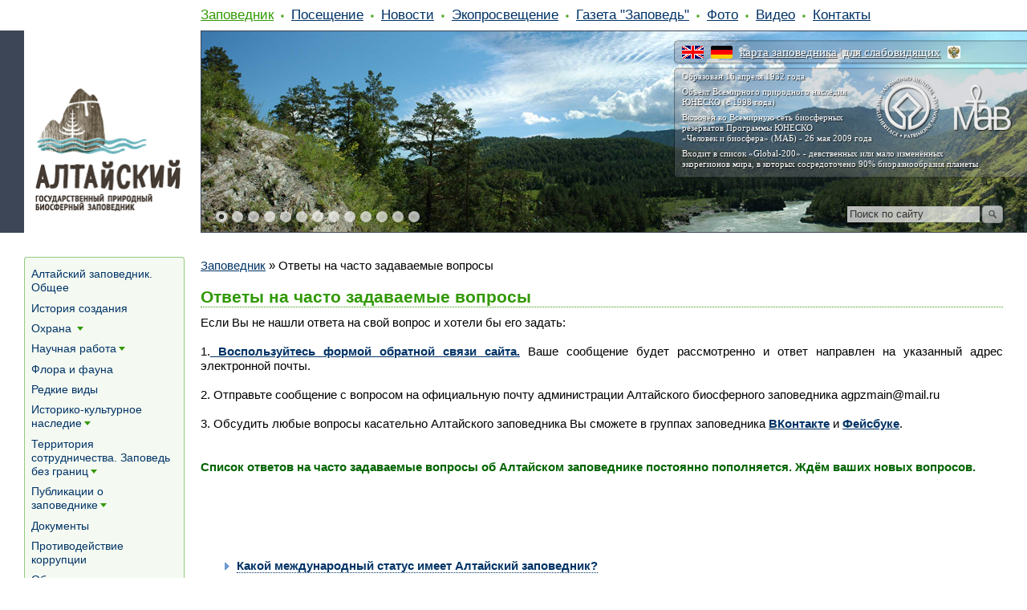

--- FILE ---
content_type: text/html; charset=utf-8
request_url: https://altzapovednik.ru/info/faq.aspx?q=209
body_size: 55480
content:
<!doctype html>
<html>
<head><meta http-equiv="content-type" content="text/html; charset=UTF-8" /><link href="/AltZapovednik/c.css?250526111820" rel="stylesheet" />
<meta name=viewport content="width=1024">
<script type="text/javascript" src="/App_Themes/Template1/script/jquery.js"></script>
<script type="text/javascript" src="/App_Themes/Template1/script/dropdownmenu.js"></script>

<meta name="keywords" content="Можно ли посещать территорию заповедника с собаками?"/>
<meta name="description" content="Нет. Нахождение собак на территории заповедника строго запрещено положением об особо охраняемой территории."/>
<link rel="canonical" href="http://altzapovednik.ru/info/faq.aspx"/>
<meta property="og:title" content="Можно ли посещать территорию заповедника с собаками? — Алтайский биосферный заповедник">
<meta property="og:image" content="https://www.altzapovednik.ru/App_Themes/AltZapovednik/favicon.ico">
<meta property="og:type" content="article">
<meta property="og:url" content="http://altzapovednik.ru/info/faq.aspx">
<meta property="og:description" content="Нет. Нахождение собак на территории заповедника строго запрещено положением об особо охраняемой территории.">
<link rel="icon" type="image/x-icon" href="https://www.altzapovednik.ru/App_Themes/AltZapovednik/favicon.ico"/>

<script>document.addEventListener('touchstart',function(){},true);</script>
<script src="/App_Themes/Template1/script/require.js"></script>
<script>require.config({baseUrl:"/App_Themes/Template1/script"}); function $$(method){require(['jquery'],function($){$(function(){method();});});};</script>

<script type="text/javascript">
    $$(function(){
        $('a.Question').bind('click', function() {
			$(this).parent().next().toggle();
		    $(this).parent().parent().toggleClass('Expanded');
			return false;
		});
		var A=new Array('<p>Образован 16 апреля 1932 года</p><p>Объект Всемирного природного наследия<br />ЮНЕСКО (с 1998 года)</p><p>Включён во Всемирную сеть биосферных<br />резерватов Программы ЮНЕСКО<br />&laquo;Человек и биосфера&raquo; (МАБ) - 26 мая 2009 года</p><p>Входит в список &laquo;Global-200&raquo; (WWF) - девственных или мало изменённых<br />экорегионов мира, в которых сосредоточено 90% биоразнообразия планеты</p>','<p class="MsoNormal" style="line-height: 17.7pt; background-image: initial; background-attachment: initial; background-origin: initial; background-clip: initial; background-color: white; background-position: initial initial; background-repeat: initial initial; ">	В поселках Иогач, Артыбаш &mdash; расположенных недалеко от заповедника, в устье Телецкого озера, имеется сеть кемпингов, туристических баз и &laquo;зеленых домов&raquo;. В пос. Артыбаш работает Информационный центр Алтайского заповедника, в котором можно узнать всю информацию о местах размещения, экскурсионных и других туристических услугах. В поселке Яйлю имеется гостевой дом. Также в поселке Яйлю размещение возможно в &laquo;зеленых домах&raquo; местных жителей по предварительной договоренности. На кордонах размещение с целью отдыха не предполагается.</p>','Для посещения эколого-просветитльских маршрутов, экологических стоянок и смотровых площадок необходимо оплатить посещение и получить билет<br /><br />Положением об Алтайском заповеднике к посещению с целью эколого-познавательного туризма разрешены следующие стоянки, смотровые площадки и   эколого-просветительские маршруты: <br /><br />1. Смотровая площадку &quot;Водопад Корбу&quot;-100 рублей<br />2. Экологическая стоянка &quot;Усадьба   заповедника Яйлю&quot;-50 рублей, въезд автомобиля -50рублей<br />3. Экологическая стоянка &quot;Кордон   Караташ&quot;-50 рублей<br />4. Экологическая стоянка &quot;Кордон   Байгазан&quot;-50 рублей<br />5. Экологиеская стоянка &quot;Кордон Кокши&quot;-50 рублей<br />6. Экологическая стоянка &quot;Кордон   Челюш&quot;-50 рублей<br />7. Экологическая стоянка &quot;Урочище   Карагай&quot;-20 рублей<br />8. Эколого-просветительский маршрут   &quot;Белинская терраса&quot;-50 рублей<br />9. &quot;Эколого-просветительский маршрут   Водопад Учар&quot;-100 рублей<br /><br /><br />Стоимость указана для одного человека в сутки<br />','Добраться до п. Яйлю можно по автомобильной дороге и по воде Телецкого озера. До села Артыбаш можно добраться по автомобильной дороге. До водопада Корбу можно доехать только по озеру. Извозом и доставкой посетителей занимаются инивидуальные предприниматели в селах Артыбаш и Иогач.','пропуск можно получить как в центральном офисе по адресу г. Горно-Алтайск, тел 2 14 19, по приезду в Яйлю на КПП, в п. Артыбаше по адресу ул. Телецкая, 12 (при подаче заявки на коллективное посещение необходимо предоставить список группы, с указанием старшего группы и его паспортных данных, цель, сроки, маршрут. подача заявки за месяц до посещения)<br />или предварительно связаться с главным офисом Алтасйкого заповедника в городе Горно-Алтайске для получения дальнейших разъяснений. Контакты <a href="http://www.altzapovednik.ru/feedback.aspx"><strong>ЗДЕСЬ.</strong></a>','При въезде в Яйлю имеется   информационный пункт в котором   контролируется въезд и выезд автомобилей, Любому посетителю необходимо зайти в дежурную   служдбу заповедника получить пропуск,   информацию о размещении. Стоянка   автомобилей установка палаток по   согласованию с ответственным дежурным.','Территория Алтайского заповедника занимает площадь 871206 га, включающую часть акватории Телецкого озера (11410 га).','&nbsp;Государственный природный биосферный заповедник &laquo;Алтайский&raquo; расположен в северо-восточной части Республики Алтай, на территории Турачакского и Улаганского районов.<p class="MsoBodyTextIndent" style="mso-margin-bottom-alt:auto;text-indent:0cm">	<span style="font-size:16.0pt"><o:p></o:p></span></p>','&nbsp;В составе Алтае-Саянской горной страны входит в список &laquo;Global-200&raquo; (фонд WWF) - в список девственных или мало изменённых экорегионов мира, в которых сосредоточено 90 % биоразнообразия планеты. 250 видов растений заповедника - алтае-саянские эндемики, 120 видов растений &ndash; реликты различных эпох третичного и четвертичного периодов.','&nbsp;&bull; На автомобиле или рейсовом автобусе можно добраться до пос. Артыбаш &mdash; устье Телецкого озера, дальше &mdash; озерное сообщение.<br />&bull; На автомобиле можно добраться до поселка Яйлю &mdash; центральной усадьбы Алтайского заповедника.','&nbsp;<span style="font-size: 14pt; line-height: 115%; text-indent: 18pt; ">На территории заповедника запрещается любая деятельность, противоречащая его задачам, в том числе:</span><p class="MsoNormal" style="margin-top: 0cm; margin-right: 0cm; margin-left: 71.4pt; margin-bottom: 0.0001pt; text-indent: -18pt; "><!--[if !supportLists]--><span style="font-size:14.0pt;font-family:Wingdings;mso-fareast-font-family:Wingdings;mso-bidi-font-family:Wingdings">&sect;<span style="font-family: \'Times New Roman\'; font-size: 7pt; ">&nbsp;&nbsp;&nbsp;&nbsp;&nbsp;&nbsp;&nbsp; </span></span><!--[endif]--><span style="font-size: 14pt; ">Нахождение, проход и проезд посторонних лиц и автотранспорта вне дорог и водных путей общего пользования<o:p></o:p></span></p><p class="MsoNormal" style="margin-top: 0cm; margin-right: 0cm; margin-left: 71.4pt; margin-bottom: 0.0001pt; text-indent: -18pt; "><!--[if !supportLists]--><span style="font-size:14.0pt;font-family:Wingdings;mso-fareast-font-family:Wingdings;mso-bidi-font-family:Wingdings">&sect;<span style="font-family: \'Times New Roman\'; font-size: 7pt; ">&nbsp;&nbsp;&nbsp;&nbsp;&nbsp;&nbsp;&nbsp; </span></span><!--[endif]--><span style="font-size: 14pt; ">Рубка и сплав леса, заготовка живицы, древесных соков, лекарственных растений и технического сырья, сбор дикорастущих плодов, ягод, грибов, орехов, цветов<o:p></o:p></span></p><p class="MsoNormal" style="margin-top: 0cm; margin-right: 0cm; margin-left: 71.4pt; margin-bottom: 0.0001pt; text-indent: -18pt; "><!--[if !supportLists]--><span style="font-size:14.0pt;font-family:Wingdings;mso-fareast-font-family:Wingdings;mso-bidi-font-family:Wingdings">&sect;<span style="font-family: \'Times New Roman\'; font-size: 7pt; ">&nbsp;&nbsp;&nbsp;&nbsp;&nbsp;&nbsp;&nbsp; </span></span><!--[endif]--><span style="font-size: 14pt; ">Сенокошение, пастьба скота, размещение ульев и пасек<o:p></o:p></span></p><p class="MsoNormal" style="margin-top: 0cm; margin-right: 0cm; margin-left: 71.4pt; margin-bottom: 0.0001pt; text-indent: -18pt; "><!--[if !supportLists]--><span style="font-size:14.0pt;font-family:Wingdings;mso-fareast-font-family:Wingdings;mso-bidi-font-family:Wingdings">&sect;<span style="font-family: \'Times New Roman\'; font-size: 7pt; ">&nbsp;&nbsp;&nbsp;&nbsp;&nbsp;&nbsp;&nbsp; </span></span><!--[endif]--><span style="font-size: 14pt; ">Транзитный прогон домашних животных<o:p></o:p></span></p><p class="MsoNormal" style="margin-top: 0cm; margin-right: 0cm; margin-left: 71.4pt; margin-bottom: 0.0001pt; text-indent: -18pt; "><!--[if !supportLists]--><span style="font-size:14.0pt;font-family:Wingdings;mso-fareast-font-family:Wingdings;mso-bidi-font-family:Wingdings">&sect;<span style="font-family: \'Times New Roman\'; font-size: 7pt; ">&nbsp;&nbsp;&nbsp;&nbsp;&nbsp;&nbsp;&nbsp; </span></span><!--[endif]--><span style="font-size: 14pt; ">Промысловая, спортивная, любительская охота и лов рыбы<o:p></o:p></span></p><p class="MsoNormal" style="margin-top: 0cm; margin-right: 0cm; margin-left: 71.4pt; margin-bottom: 0.0001pt; text-indent: -18pt; "><!--[if !supportLists]--><span style="font-size:14.0pt;font-family:Wingdings;mso-fareast-font-family:Wingdings;mso-bidi-font-family:Wingdings">&sect;<span style="font-family: \'Times New Roman\'; font-size: 7pt; ">&nbsp;&nbsp;&nbsp;&nbsp;&nbsp;&nbsp;&nbsp; </span></span><!--[endif]--><span style="font-size: 14pt; ">Загрязнение территории бытовыми и производственными отходами и мусором<o:p></o:p></span></p><p class="MsoNormal" style="margin-top: 0cm; margin-right: 0cm; margin-left: 71.4pt; margin-bottom: 0.0001pt; text-indent: -18pt; "><!--[if !supportLists]--><span style="font-size:14.0pt;font-family:Wingdings;mso-fareast-font-family:Wingdings;mso-bidi-font-family:Wingdings">&sect;<span style="font-family: \'Times New Roman\'; font-size: 7pt; ">&nbsp;&nbsp;&nbsp;&nbsp;&nbsp;&nbsp;&nbsp; </span></span><!--[endif]--><span style="font-size: 14pt; ">Строительство зданий и сооружений, дорог и путепроводов, ЛЭП и прочих коммуникаций<o:p></o:p></span></p><p class="MsoNormal" style="margin-top: 0cm; margin-right: 0cm; margin-left: 71.4pt; margin-bottom: 0.0001pt; text-indent: -18pt; "><!--[if !supportLists]--><span style="font-size:14.0pt;font-family:Wingdings;mso-fareast-font-family:Wingdings;mso-bidi-font-family:Wingdings">&sect;<span style="font-family: \'Times New Roman\'; font-size: 7pt; ">&nbsp;&nbsp;&nbsp;&nbsp;&nbsp;&nbsp;&nbsp; </span></span><!--[endif]--><span style="font-size: 14pt; ">Интродукция живых организмов в целях их акклиматизации<o:p></o:p></span></p><p class="MsoNormal" style="margin-top: 0cm; margin-right: 0cm; margin-left: 71.4pt; margin-bottom: 0.0001pt; text-indent: -18pt; "><!--[if !supportLists]--><span style="font-size:14.0pt;font-family:Wingdings;mso-fareast-font-family:Wingdings;mso-bidi-font-family:Wingdings">&sect;<span style="font-family: \'Times New Roman\'; font-size: 7pt; ">&nbsp;&nbsp;&nbsp;&nbsp;&nbsp;&nbsp;&nbsp; </span></span><!--[endif]--><span style="font-size: 14pt; ">Разработка полезных ископаемых, нарушение почвенного покрова<o:p></o:p></span></p><p class="MsoNormal" style="margin-top: 0cm; margin-right: 0cm; margin-left: 71.4pt; margin-bottom: 0.0001pt; text-indent: -18pt; "><!--[if !supportLists]--><span style="font-size:14.0pt;font-family:Wingdings;mso-fareast-font-family:Wingdings;mso-bidi-font-family:Wingdings">&sect;<span style="font-family: \'Times New Roman\'; font-size: 7pt; ">&nbsp;&nbsp;&nbsp;&nbsp;&nbsp;&nbsp;&nbsp; </span></span><!--[endif]--><span style="font-size: 14pt; ">Пролёт вертолётов и самолётов ниже 2000 м над заповедником без согласования с администрацией заповедника<o:p></o:p></span></p><p class="MsoNormal" style="margin-top: 0cm; margin-right: 0cm; margin-left: 71.4pt; margin-bottom: 0.0001pt; text-indent: -18pt; "><!--[if !supportLists]--><span style="font-size:14.0pt;font-family:Wingdings;mso-fareast-font-family:Wingdings;mso-bidi-font-family:Wingdings">&sect;<span style="font-family: \'Times New Roman\'; font-size: 7pt; ">&nbsp;&nbsp;&nbsp;&nbsp;&nbsp;&nbsp;&nbsp; </span></span><!--[endif]--><span style="font-size: 14pt; ">Уничтожение и повреждение информационных знаков и стендов заповедника<o:p></o:p></span></p><p class="MsoNormal" style="margin-top: 0cm; margin-right: 0cm; margin-left: 71.4pt; margin-bottom: 0.0001pt; text-indent: -18pt; "><!--[if !supportLists]--><span style="font-size:14.0pt;font-family:Wingdings;mso-fareast-font-family:Wingdings;mso-bidi-font-family:Wingdings">&sect;<span style="font-family: \'Times New Roman\'; font-size: 7pt; ">&nbsp;&nbsp;&nbsp;&nbsp;&nbsp;&nbsp;&nbsp; </span></span><!--[endif]--><span style="font-size: 14pt; ">Иная деятельность, нарушающая естественное развитие природных процессов и угрожающая природным комплексам и объектам<o:p></o:p></span></p>','&nbsp;Наилучшее время для посещения:&nbsp; с 20 мая по 10 сентября. Преимущественно - летний сезон. Осень &ndash; &laquo;бархатный сезон&raquo;&nbsp; (сентябрь, золотая пора на Телецком озере)<p class="MsoNormal">	<font size="4"><span style="line-height: 115%;"><o:p></o:p></span></font></p>','&nbsp;Внимательно ознакомиться с соответствующими разделами сайта заповедника<br /><br />По всем вопросам о посещении Алтайского заповедника обращаться:<br /><br />Заместитель директора по экологическому просвещению:<br />Щигрева Светлана Николаевна, моб. тел: 8-906-970-24-44<br /><br /><p class="MsoNormal" style="margin-bottom: 0.0001pt; ">	<span lang="DE" style="font-size: 14pt; ">E-mail:</span><span lang="DE" style="font-size: 14pt; "> </span><a href="mailto:ecoprosvet@mail.ru"><span lang="DE" style="font-size: 14pt; ">ecoprosvet@mail.ru</span></a></p><p class="MsoNormal" style="margin-bottom: 0.0001pt; ">	<o:p>&nbsp;</o:p></p><p class="MsoNormal" style="margin-bottom: 0.0001pt; ">	<o:p>&nbsp;</o:p></p>','<span style="color:#000080;"><strong>При возникновении ЧС на ООПТ необходимо руководствоваться следующей схемой:</strong></span><br /><br /><img alt="" src="/info/faq/Слайд1(1).aspx" style="width: 960px; height: 720px;" /><br /><br />','','Алтайский заповедник не занимается организацией и проведением экскурсий на территории заповедника. По всем вопросам можно обратиться в информационн-туристические центры, расположенные в селе Артыбаш и Иогач, сотрудничающие с заповедником:<br /><br /><a href="http://www.kedrogor.ru/">Туристическо-информационный центр &quot;Кедрогор&quot;</a><br /><br /><a href="http://ec-airu.ru/">Экскурсионный центр &quot;Айру&quot;</a><br />&nbsp;','Нет. Автомобильного сообщения вдоль озера нет. Возможен только водный путь.&nbsp;','Перечень документов необходимых детским учреждениям при составлении заявки на посещение Алтайского заповедника:<br /><br /><br />1. Ходатайство от образовательного учреждения (с указанием сроков пребывания)<br /><br />2. Список группы (с указанием даты рождения)<br /><br />3. Копия приказа об организации поездки ( с указанием ответственного лица)<br /><br />4. Копия паспорта ответственного лица<br /><br />5. Сведения о наличии или отсутствии страховых полисов от несчастных случаев','<div style="text-align: center;">	<b>Образец ходатайства.</b></div><br /><b>Наименование организации<br />Адрес организации</b><br /><br />Тел:&nbsp;&nbsp;&nbsp;&nbsp;&nbsp;&nbsp;&nbsp;<br />Факс:&nbsp;&nbsp;&nbsp;&nbsp;<br />mail:<br /><br /><div style="text-align: right;">	Директору&nbsp; ФГБУ &laquo;Алтайский<br />	государственный заповедник&raquo;<br />	И.В. Калмыкову<br />	От<br />	(должность, наименование организации, ФИО)</div><br /><div style="text-align: center;">	<br />	<b>Ходатайство</b><br />	&nbsp;</div>&nbsp;&nbsp; (Наименование организации) просит Вас выдать разрешение на посещение территории Алтайского заповедника (наименование объекта) , (число, месяц, год)<br />группе в составе&nbsp; (число человек)&nbsp;&nbsp; в целях&nbsp; (описание&nbsp; цели).<br /><br />&nbsp;<br />(должность)&nbsp;&nbsp;&nbsp;&nbsp;&nbsp;&nbsp;&nbsp;&nbsp;&nbsp;&nbsp;&nbsp;&nbsp;&nbsp;&nbsp;&nbsp;&nbsp;&nbsp;&nbsp;&nbsp;&nbsp;&nbsp;&nbsp;&nbsp;&nbsp;&nbsp;&nbsp;&nbsp;&nbsp;&nbsp;&nbsp;&nbsp;&nbsp;&nbsp;&nbsp;&nbsp;&nbsp;&nbsp;&nbsp;&nbsp;&nbsp;&nbsp;&nbsp;&nbsp;&nbsp;&nbsp;&nbsp;&nbsp;&nbsp;&nbsp;&nbsp;&nbsp;&nbsp;&nbsp;&nbsp;&nbsp;&nbsp;&nbsp;&nbsp;&nbsp;&nbsp;&nbsp;&nbsp;&nbsp;&nbsp;&nbsp;&nbsp;&nbsp;&nbsp;&nbsp;&nbsp;&nbsp;&nbsp;&nbsp;&nbsp;&nbsp;&nbsp;&nbsp;&nbsp;&nbsp;&nbsp;&nbsp;&nbsp;&nbsp;&nbsp;&nbsp;&nbsp;&nbsp;&nbsp;&nbsp;&nbsp;&nbsp;&nbsp;&nbsp;&nbsp;&nbsp;&nbsp;&nbsp;&nbsp;&nbsp;&nbsp;&nbsp;&nbsp;&nbsp;&nbsp;&nbsp;&nbsp;&nbsp;&nbsp;&nbsp;&nbsp;&nbsp;&nbsp;&nbsp;&nbsp;&nbsp;&nbsp;&nbsp;&nbsp;&nbsp;&nbsp;&nbsp;&nbsp;&nbsp;&nbsp;&nbsp;&nbsp;&nbsp;&nbsp;&nbsp;&nbsp;&nbsp;&nbsp;&nbsp;&nbsp;&nbsp; (ФИО)<br />');
		$('#FAQ li').each(function(i) {
			if(i!=14) {
				$(this).append('<div class="Answer">'+A[i]+'</div>');
			}
		});
		$('.Answer').each(function(i) {
			if(i!=14) {
				$(this).hide();
			}
		});
    });
</script>
<title>
	Можно ли посещать территорию заповедника с собаками? — Алтайский биосферный заповедник
</title></head>
<body id="CMS_PATH_info_faq"><form method="post" action="./faq.aspx?q=209&amp;aliaspath=%2finfo%2ffaq" id="aspnetForm">
<div class="aspNetHidden">
<input type="hidden" name="__VIEWSTATE" id="__VIEWSTATE" value="kLHUieDjkpQf1bpnsqJYd5/S9uB8xmiVZ+Sl/PRptFInVPC037j3v560Y+xGn2mWsHUos3boil5aj3SZ739NUMiSeZzNeCAkU2KKfa1O2ti6eKvk" />
</div>

<input type="hidden" name="lng" id="lng" value="ru-RU" />

<div class="aspNetHidden">

	<input type="hidden" name="__VIEWSTATEGENERATOR" id="__VIEWSTATEGENERATOR" value="10423D5D" />
</div>

<div id="Wrapper">
	<div id="Header">
        <DIV id="HeaderSlidesWrapper"><Div id="HeaderSlides"><div id="HeaderSlide1" style="background-image:url('/AltZapovednik/BizFormFiles/04fb5d8b-ce67-4d8a-bdc7-580558a51c8a.jpg')"></div><div id="HeaderSlide2"></div><div id="HeaderSlidesText"></div><a id="SlideLeft" href="#"></a><a id="SlideRight" href="#"></a><div id="HeaderSlideNav"><a href="#"></a><a href="#"></a><a href="#"></a><a href="#"></a><a href="#"></a><a href="#"></a><a href="#"></a><a href="#"></a><a href="#"></a><a href="#"></a><a href="#"></a><a href="#"></a><a href="#"></a></div></Div><div class="clear"></div></DIV> <script>require(['jquery','slideshow'],function($,S){ $(function(){ S(['/AltZapovednik/BizFormFiles/04fb5d8b-ce67-4d8a-bdc7-580558a51c8a.jpg','/AltZapovednik/BizFormFiles/3e248b10-512a-470b-a2bc-afe6cd4bbb6d.jpg','/AltZapovednik/BizFormFiles/53b3045e-fe53-43e9-9753-6ba31ff5230d.jpg','/AltZapovednik/BizFormFiles/04db0ef5-5c02-420b-b6a4-a37f9b9f96b1.jpg','/AltZapovednik/BizFormFiles/1911ad27-7d62-46c8-a1a9-5a730be77ade.jpg','/AltZapovednik/BizFormFiles/a13ebe51-c9c2-427d-8fea-22a573576fc4.jpg','/AltZapovednik/BizFormFiles/0701d50c-28b3-409a-aa62-a2cd9746474e.jpg','/AltZapovednik/BizFormFiles/60965857-dded-476b-8afe-94372faf9b1f.jpg','/AltZapovednik/BizFormFiles/3e1b6958-184d-483c-9e46-a6d667fc136c.jpg','/AltZapovednik/BizFormFiles/695aeea3-0538-4370-8712-a22be7536cc7.jpg','/AltZapovednik/BizFormFiles/dba4550d-8b77-4089-91c8-ee53f09e4964.jpg','/AltZapovednik/BizFormFiles/4dd20abe-583b-4ea0-a746-be3e37a85852.jpg','/AltZapovednik/BizFormFiles/43a26c17-16ac-4fdc-961a-5fe701e0965d.jpg'], ['','','','','','','','','','','','',''], ['','','','','','','','/gallery/map/chiri.aspx','','','','',''])}); });</script>
		
		<div id="HeaderRight" style="background-image:url('/AltZapovednik/BizFormFiles/44ee537d-002e-403c-a789-321cff5fa01d.png')"><div id="HeaderRightInside"><div id="HeaderFirstLine">
<a id="lang_en" href="/en.aspx" title="English Version"></a>
<a id="lang_de" href="/de.aspx" title="das Deutsche"></a>
<a href="/info/map-interactive.aspx" title="Интерактивная карта заповедника">карта заповедника</a> |
<a href="#" onclick="$('body').toggleClass('Big');return false;" title="Версия для слабовидящих">для слабовидящих</a>
<a id="link_mnr" href="http://www.mnr.gov.ru" target="_blank" rel="nofollow" title="Министерство Природных Ресурсов и Экологии Российской Федерации"></a>
<!--a id="link_zapoved" href="http://news.zapoved.ru" target="_blank" rel="nofollow" title="Особо Охраняемые Природные Территории (ООПТ)"></a-->
</div>


<div id="HeaderSecondBlock">
<p>Образован 16 апреля 1932 года</p>
<p>Объект Всемирного природного наследия<br>
ЮНЕСКО (с 1998 года)</p>
<p>Включён во Всемирную сеть биосферных<br>
резерватов Программы ЮНЕСКО<br>
«Человек и биосфера» (МАБ) - 26 мая 2009 года</p>
<p>Входит в список «Global-200» - девственных или мало изменённых<br>
экорегионов мира, в которых сосредоточено 90% биоразнообразия планеты</p>
</div>



<DIV id="SiteSearch">

<script type="text/javascript">function doSearch(){var el=document.getElementById('s_text');if(el.value==''||el.value==el.title){el.focus();}else{location='/search.aspx?q='+escape(el.value);}}</script>
<div id="s_box">
<input type="search" id="s_text" value="Поиск по сайту" title="Поиск по сайту" onkeydown="if(event.keyCode==13){doSearch();return false;}" 
 onfocus="if(this.value==this.title){this.value=''}document.getElementById('s_box').className='focused';" 
 onblur="if(this.value==''){this.value=this.title}document.getElementById('s_box').className='';"><input type="button" id="s_btn" value="" onclick="doSearch();return false;">
</div>

</DIV>

</div></div>
		<a id="Logo" href="/"><img src="/AltZapovednik/BizFormFiles/0f704250-90e0-46b4-8622-9dac23b611a9.png" alt=""/></a>
		
	<ul id="Menu">
		<li class="highlighted First"><a href="/info.aspx">Заповедник</a>
		<ul>
			<li class=" First"><a href="/info/obshee.aspx">Алтайский заповедник. Общее</a></li>
			<li><a href="/info/istoriya.aspx">История создания</a></li>
			<li><a href="/info/ohrana.aspx">Охрана </a></li>
			<li><a href="/info/nauka.aspx">Научная работа</a></li>
			<li><a href="/info/flora-i-fauna.aspx">Флора и фауна</a></li>
			<li><a href="/info/redkii.aspx">Редкие виды</a></li>
			<li><a href="/info/kultura.aspx">Историко-культурное наследие</a></li>
			<li><a href="/info/territorija.aspx">Территория сотрудничества. Заповедь без границ</a></li>
			<li><a href="/info/publikatcii.aspx">Публикации о заповеднике</a></li>
			<li><a href="/info/docs.aspx">Документы</a></li>
			<li><a href="/info/protivodeistvie-korrypcii.aspx">Противодействие коррупции</a></li>
			<li><a href="/info/othody.aspx">Обращение с отходами</a></li>
			<li><a href="/info/map-interactive.aspx">Интерактивная карта</a></li>
			<li><a href="/info/sotrudniki.aspx">Сотрудники</a></li>
			<li><a href="/info/vakansii.aspx">Вакансии заповедника</a></li>
			<li class="highlighted"><a href="/info/faq.aspx">Ответы на часто задаваемые вопросы</a></li>
			<li class=" Last"><a href="/info/90.aspx">Алтайскому - 90!</a></li>
		</ul>
		</li>
		<li><a href="/visit.aspx">Посещение</a>
		<ul>
			<li class=" First"><a href="/visit/visit-glavnoe.aspx">Главное о посещении Алтайского заповедника</a></li>
			<li><a href="/visit/anketa.aspx">Он-лайн опрос </a></li>
			<li><a href="/visit/aydiogid.aspx">Аудиогид</a></li>
			<li><a href="/visit/trip8-Baigazan.aspx">Кордон Байгазан</a></li>
			<li><a href="/visit/trip7-yailyu.aspx">Яйлю</a></li>
			<li><a href="/visit/trip1.aspx">Чичелганский зигзаг</a></li>
			<li><a href="/visit/trip2.aspx">Белинская терраса</a></li>
			<li><a href="/visit/trip3.aspx">Водопад Корбу</a></li>
			<li><a href="/visit/trip4.aspx">Водопад Баскон</a></li>
			<li><a href="/visit/trip5.aspx">Водопад Кокши</a></li>
			<li><a href="/visit/trip9-chiri.aspx">Кордон Чири</a></li>
			<li><a href="/visit/trip10-karagai.aspx">Урочище Карагай</a></li>
			<li><a href="/visit/trip6.aspx">Водоскат Учар</a></li>
			<li><a href="/visit/vajnoe.aspx">Важная информация!</a></li>
			<li><a href="/visit/news.aspx">Новости о посещении Алтайского заповедника</a></li>
			<li><a href="/visit/gosti.aspx">Гости Алтайского заповедника</a></li>
			<li class=" Last"><a href="/visit/pravila.aspx">Порядок и правила посещения Алтайского заповедника</a></li>
		</ul>
		</li>
		<li><a href="/news.aspx">Новости</a></li>
		<li><a href="/ekoprosveschenie.aspx">Экопросвещение</a>
		<ul>
			<li class=" First"><a href="/ekoprosveschenie/volonteri-proekt.aspx">Волонтёрство</a></li>
			<li><a href="/ekoprosveschenie/teletskaya-shkola.aspx">Телецкая школа</a></li>
			<li><a href="/ekoprosveschenie/marsh_parkov.aspx">Марш Парков</a></li>
			<li><a href="/ekoprosveschenie/konkursy.aspx">Конкурсы</a></li>
			<li><a href="/ekoprosveschenie/meropriyatiya.aspx">Мероприятия</a></li>
			<li><a href="/ekoprosveschenie/sled-medvedya.aspx">Друзья Алтайского заповедника</a></li>
			<li><a href="/ekoprosveschenie/media-klub.aspx">Медиа-клуб Алтайского заповедника "Заповед'ъ Без границ"</a></li>
			<li><a href="/ekoprosveschenie/fotovistavki.aspx">Фотовыставки</a></li>
			<li><a href="/ekoprosveschenie/news.aspx">Новости Экопросвещения</a></li>
			<li class=" Last"><a href="/ekoprosveschenie/smi.aspx">Для СМИ</a></li>
		</ul>
		</li>
		<li><a href="/zapoved.aspx">Газета "Заповедь"</a>
		<ul>
			<li class=" First"><a href="/zapoved/zapoved1.aspx">Выпуск 1 (март 2008)</a></li>
			<li><a href="/zapoved/zapoved2.aspx">Выпуск 2 (сентябрь 2008)</a></li>
			<li><a href="/zapoved/zapoved3.aspx">Выпуск 3 (декабрь 2008)</a></li>
			<li><a href="/zapoved/zapoved4.aspx">Выпуск 4 (2009)</a></li>
			<li><a href="/zapoved/zapoved5.aspx">Выпуск 5 (2010)</a></li>
			<li><a href="/zapoved/zapoved6.aspx">Выпуск 6 (2011)</a></li>
			<li><a href="/zapoved/zapoved7.aspx">Выпуск 7 (№1 август-сентябрь 2012)</a></li>
			<li><a href="/zapoved/zapoved-8.aspx">Выпуск 8 (№1 2013)</a></li>
			<li><a href="/zapoved/zapoved9.aspx">Выпуск 9 (№1, 2015)</a></li>
			<li><a href="/zapoved/zapoved10.aspx">Выпуск 10 (№1, 2017)</a></li>
			<li><a href="/zapoved/zapoved11.aspx">Выпуск 11 (№1, 2018)</a></li>
			<li><a href="/zapoved/zapoved-13.aspx">Выпуск №13 (№1, 2020)</a></li>
			<li><a href="/zapoved/zapoved-14.aspx">Выпуск № 14 (№1, 2021)</a></li>
			<li><a href="/zapoved/zapoved-2022.aspx">Выпуск №15 (№1, 2022)</a></li>
			<li class=" Last"><a href="/zapoved/zapoved-16-23.aspx">Выпуск 16 (№1, 2023)</a></li>
		</ul>
		</li>
		<li><a href="/gallery.aspx">Фото</a>
		<ul>
			<li class=" First"><a href="/gallery/nature.aspx">Живой мир Алтайского заповедника</a></li>
			<li><a href="/gallery/map.aspx">Кордоны Алтайского заповедника</a></li>
			<li><a href="/gallery/okno-v-prirodu.aspx">Окно в заповедную природу через объектив фотоловушек</a></li>
			<li><a href="/gallery/ohrana.aspx">Охрана Алтайского заповедника</a></li>
			<li><a href="/gallery/virtual-foto.aspx">Виртуальная галерея</a></li>
			<li><a href="/gallery/sotrudniki.aspx">Сотрудники Алтайского заповедника</a></li>
			<li><a href="/gallery/klub-druzei.aspx">Друзья Алтайского заповедника</a></li>
			<li><a href="/gallery/dostoprimechatelnosti.aspx">Достопримечательности </a></li>
			<li><a href="/gallery/blagodarnosti.aspx">Благодарности</a></li>
			<li><a href="/gallery/meropriyatiya.aspx">Заповедные мероприятия</a></li>
			<li><a href="/gallery/zapovednye-expeditcii.aspx">Заповедные экспедиции</a></li>
			<li><a href="/gallery/gosti.aspx">Гости Алтайского заповедника</a></li>
			<li><a href="/gallery/daiving.aspx">Дайвинг</a></li>
			<li><a href="/gallery/yubilei.aspx">Заповедный юбилей</a></li>
			<li class=" Last"><a href="/gallery/zapovednyi-arhiv.aspx">Заповедный архив</a></li>
		</ul>
		</li>
		<li><a href="/video.aspx">Видео</a>
		<ul>
			<li class=" First"><a href="/video/virtur.aspx">Виртуальный тур</a></li>
			<li><a href="/video/altzapoved-rolik.aspx">Виртуальный кинотеатр. Лучшее об Алтайском заповеднике.</a></li>
			<li><a href="/video/teletckoe-ozero.aspx">Телецкое озеро-объект ЮНЕСКО</a></li>
			<li><a href="/video/uchar.aspx">Водоскат "Учар"</a></li>
			<li><a href="/video/Julukul.aspx">Озеро Джулукуль</a></li>
			<li><a href="/video/jivoi-mir.aspx">Живой мир Алтайского заповедника</a></li>
			<li><a href="/video/zapovednie-ludi.aspx">Заповедные люди</a></li>
			<li><a href="/video/kordonyu.aspx">Заповедные кордоны</a></li>
			<li><a href="/video/novosty.aspx">Новостные сюжеты</a></li>
			<li><a href="/video/shkola.aspx">Телецкая школа экологического туризма</a></li>
			<li><a href="/video/volonter.aspx">Волонтёрство в Алтайском заповеднике</a></li>
			<li class=" Last"><a href="/video/daiving.aspx">Дайвинг</a></li>
		</ul>
		</li>
		<li class=" Last"><a href="/feedback.aspx">Контакты</a></li>
	</ul>

    </div>
    <div id="Columns">
        <div id="CenterColumn">
            
			<div id='LR-Padding'>
				<div id="CenterColumnInside">
					<div id="BannerT1" class="Banners BannerT"></div>
                    <div class="CMSBreadCrumbs"><a href="/info.aspx" class="CMSBreadCrumbsLink">Заповедник</a> » <span class="CMSBreadCrumbsCurrentItem">Ответы на часто задаваемые вопросы</span></div>
					
                    
                    
							
	
	<div class="Editable">
		<h1>Ответы на часто задаваемые вопросы</h1>Если Вы не нашли ответа на свой вопрос и хотели бы его задать:<br />
<br />
1.<a href="/feedback.aspx"><strong> Воспользуйтесь формой обратной связи сайта.</strong></a> Ваше сообщение будет рассмотренно и ответ направлен на указанный адрес электронной почты.<br />
<br />
2. Отправьте сообщение с вопросом на официальную почту администрации Алтайского биосферного заповедника agpzmain@mail.ru<br />
<br />
3. Обсудить любые вопросы касательно Алтайского заповедника Вы сможете в группах заповедника <b><a href="https://vk.com/altzapovednik" target="_blank">ВКонтакте</a></b>&nbsp;и <b><a href="https://www.facebook.com/pages/Altaiskiy-Zapovednik/250260438355987?sk=wall">Фейсбуке</a></b>.<br />
<br />
<br />
<span style="color:#006400;"><strong>Список ответов на часто задаваемые вопросы об Алтайском заповеднике постоянно пополняется. Ждём ваших новых вопросов.</strong></span><br />
<br />
<br />
<br />
<br />
<br />

	</div>
	<div class="clear"></div>
	
    
			<ul id="FAQ">
        
			<li><div class="h4"><a name="195" href="/info/faq.aspx?q=195#195" class="Question" onclick="return false;">Какой международный статус имеет Алтайский заповедник?</a></div></li>
        
			<li><div class="h4"><a name="196" href="/info/faq.aspx?q=196#196" class="Question" onclick="return false;">Где в Алтайском заповеднике можно остановиться с ночлегом и на каких условиях?</a></div></li>
        
			<li><div class="h4"><a name="197" href="/info/faq.aspx?q=197#197" class="Question" onclick="return false;">Какие места в Алтайском заповеднике разрешены к посещению с целью эколого-познавательного туризма? И какие существуют условия для их посещения?</a></div></li>
        
			<li><div class="h4"><a name="198" href="/info/faq.aspx?q=198#198" class="Question" onclick="return false;">Как добраться до: п. Яйлю, п. Артыбаш, водопада Корбу?</a></div></li>
        
			<li><div class="h4"><a name="199" href="/info/faq.aspx?q=199#199" class="Question" onclick="return false;">Как получить пропуск для посещения заповедной территории?</a></div></li>
        
			<li><div class="h4"><a name="200" href="/info/faq.aspx?q=200#200" class="Question" onclick="return false;">Какие правила существуют при посещении центральной усадьбы Алтайского заповедника - поселка Яйлю?</a></div></li>
        
			<li><div class="h4"><a name="201" href="/info/faq.aspx?q=201#201" class="Question" onclick="return false;">Какую площадь занимает территория Алтайского заповедника?</a></div></li>
        
			<li><div class="h4"><a name="202" href="/info/faq.aspx?q=202#202" class="Question" onclick="return false;">Где расположен Алтайский заповедник?</a></div></li>
        
			<li><div class="h4"><a name="203" href="/info/faq.aspx?q=203#203" class="Question" onclick="return false;">Что означает, что заповедник входит в список «Global-200» (фонд WWF)?</a></div></li>
        
			<li><div class="h4"><a name="204" href="/info/faq.aspx?q=204#204" class="Question" onclick="return false;">Как можно попасть в Алтайский заповедник на автомобиле?</a></div></li>
        
			<li><div class="h4"><a name="205" href="/info/faq.aspx?q=205#205" class="Question" onclick="return false;">Что такое режим охраны заповедной территории?</a></div></li>
        
			<li><div class="h4"><a name="206" href="/info/faq.aspx?q=206#206" class="Question" onclick="return false;">Какое наилучшее время для посещения территории Алтайского заповедника?</a></div></li>
        
			<li><div class="h4"><a name="207" href="/info/faq.aspx?q=207#207" class="Question" onclick="return false;">Как узнать всю необходимую информацию о возможности посещения территории Алтайского заповедника?</a></div></li>
        
			<li><div class="h4"><a name="208" href="/info/faq.aspx?q=208#208" class="Question" onclick="return false;">Что делать при возникновении Чрезвычайной ситуации на Особо охраняемой природной территории?</a></div></li>
        
			<li><div class="h4"><a name="209" href="/info/faq.aspx?q=209#209" class="Question" onclick="return false;">Можно ли посещать территорию заповедника с собаками?</a></div><div class="Answer">Нет. Нахождение собак на территории заповедника строго запрещено положением об особо охраняемой территории.</div></li>
        
			<li><div class="h4"><a name="210" href="/info/faq.aspx?q=210#210" class="Question" onclick="return false;">Как попасть на экскурсию в заповедник? Можно ли заранее заказать (забронировать) такую экскурсию через турагентство?</a></div></li>
        
			<li><div class="h4"><a name="211" href="/info/faq.aspx?q=211#211" class="Question" onclick="return false;">Можно ли проехать вдоль берега Телецкого озера на автомобиле от Артыбаша до долины Челушмана?</a></div></li>
        
			<li><div class="h4"><a name="212" href="/info/faq.aspx?q=212#212" class="Question" onclick="return false;">Перечень документов необходимых детским учреждениям при составлении заявки на посещение Алтайского заповедника</a></div></li>
        
			<li><div class="h4"><a name="213" href="/info/faq.aspx?q=213#213" class="Question" onclick="return false;">Как подать ходатайство на посещение территории Алтайского заповедника от организации. </a></div></li>
        
			</ul>
        
    
    <div class="Editable">
		
	</div>

						
                    <div id="BannerB1" class="Banners BannerB"></div>
                    <div id="BannerB2" class="Banners BannerB"><div class="clear"></div>
<br>
<br>
Поделиться: <script type="text/javascript" src="//yastatic.net/share2/share.js" charset="utf-8" async="async"></script>
<div class="ya-share2" data-services="vkontakte,facebook,odnoklassniki,gplus,moimir,twitter,lj" data-counter=""></div></div><div id="BannerB3" class="Banners BannerB">
		<fieldset class="NeighboringPages">
            <legend>Читайте также:</legend>
        <ul>
	
		<li><a href="/info/obshee.aspx">Алтайский заповедник. Общее</a></li>
	
		<li><a href="/info/istoriya.aspx">История создания</a></li>
	
		<li><a href="/info/ohrana.aspx">Охрана </a></li>
	
		<li><a href="/info/nauka.aspx">Научная работа</a></li>
	
		<li><a href="/info/flora-i-fauna.aspx">Флора и фауна</a></li>
	
		<li><a href="/info/redkii.aspx">Редкие виды</a></li>
	
		<li><a href="/info/kultura.aspx">Историко-культурное наследие</a></li>
	
		<li><a href="/info/territorija.aspx">Территория сотрудничества. Заповедь без границ</a></li>
	
		<li><a href="/info/publikatcii.aspx">Публикации о заповеднике</a></li>
	
		<li><a href="/info/docs.aspx">Документы</a></li>
	
		<li><a href="/info/protivodeistvie-korrypcii.aspx">Противодействие коррупции</a></li>
	
		<li><a href="/info/othody.aspx">Обращение с отходами</a></li>
	
		<li><a href="/info/map-interactive.aspx">Интерактивная карта</a></li>
	
		<li><a href="/info/sotrudniki.aspx">Сотрудники</a></li>
	
		<li><a href="/info/vakansii.aspx">Вакансии заповедника</a></li>
	
		<li><a href="/info/90.aspx">Алтайскому - 90!</a></li>
	
		</ul>
        </fieldset>
	</div><div id="BannerB4" class="Banners BannerB"></div>
                    &nbsp;
                </div>
			</div>
			<div class="clear"></div>
        </div>
        <div id="LeftColumn">
			<div id="LeftColumnInside">
                
				
	<ul id="MenuLeft">
		<li><a href="/info/obshee.aspx">Алтайский заповедник. Общее</a></li>
		<li><a href="/info/istoriya.aspx">История создания</a></li>
		<li><a href="/info/ohrana.aspx">Охрана </a>
		<ul>
			<li><a href="/info/ohrana/ohrana-novosti.aspx">Новости отдела охраны Алтайского заповедника</a></li>
			<li><a href="/info/ohrana/obychenie.aspx">Обучение</a>
			<ul>
				<li><a href="/info/ohrana/obychenie/may-2016.aspx">«Тяжело в учении, легко в бою»</a></li>
				<li><a href="/info/ohrana/obychenie/vesennee-obychenie-v-yailyu.aspx">Весеннее обучение в Яйлю</a></li>
			</ul>
			</li>
		</ul>
		</li>
		<li><a href="/info/nauka.aspx">Научная работа</a>
		<ul>
			<li><a href="/info/nauka/polevye-isledovaniya.aspx">Полевые исследования в Алтайском биосферном заповеднике</a></li>
			<li><a href="/info/nauka/sotrudniki.aspx">Сотрудники отдела науки</a></li>
			<li><a href="/info/nauka/nauchnaya-biblioteka.aspx">Научная библиотека</a></li>
			<li><a href="/info/nauka/letopisi.aspx">Летопись природы </a></li>
			<li><a href="/info/nauka/nauchnie-publikacii.aspx">Научные публикации</a></li>
			<li><a href="/info/nauka/trudy.aspx">Труды Алтайского заповедника.</a></li>
			<li><a href="/info/nauka/otcheti.aspx">Рукописи и отчёты научного отдела</a></li>
			<li><a href="/info/nauka/prezentacii.aspx">Презентации отдела науки</a></li>
			<li><a href="/info/nauka/nir.aspx">НИР</a></li>
			<li><a href="/info/nauka/pervye.aspx">Первые исследователи</a></li>
			<li><a href="/info/nauka/meropriyatiya.aspx">Мероприятия научного отдела</a>
			<ul>
				<li><a href="/info/nauka/meropriyatiya/efd.aspx">«Пробуждение маральника в Республике Алтай»</a></li>
			</ul>
			</li>
			<li><a href="/info/nauka/news.aspx">Новости научного отдела</a></li>
		</ul>
		</li>
		<li><a href="/info/flora-i-fauna.aspx">Флора и фауна</a></li>
		<li><a href="/info/redkii.aspx">Редкие виды</a></li>
		<li><a href="/info/kultura.aspx">Историко-культурное наследие</a>
		<ul>
			<li><a href="/info/kultura/kin.aspx">Культурно-историческое наследие Алтайского государственного заповедника</a></li>
			<li><a href="/info/kultura/arheolog.aspx">РЕКОГНОСЦИРОВОЧНОЕ АРХЕОЛОГИЧЕСКОЕ ОБСЛЕДОВАНИЕ ПОБЕРЕЖЬЯ ТЕЛЕЦКОГО ОЗЕРА НА ТЕРРИТОРИИ АЛТАЙСКОГО ГОСУДАРСТВЕННОГО ПРИРОДНОГО БИОСФЕРНОГО ЗАПОВЕДНИКА</a></li>
			<li><a href="/info/kultura/k-istorii-arh.aspx">К ИСТОРИИ АРХЕОЛОГИЧЕСКИХ ИССЛЕДОВАНИЙ НА ТЕРРИТОРИИ АЛТАЙСКОГО ГОСУДАРСТВЕННОГО ПРИРОДНОГО ЗАПОВЕДНИКА</a></li>
			<li><a href="/info/kultura/odezda-altaitsev.aspx">Одежда алтайцев</a></li>
			<li><a href="/info/kultura/strely.aspx">Случайные находки наконечников стрел</a></li>
			<li><a href="/info/kultura/ledostupy-teletskogo.aspx">Ледоступы с Телецкого озера</a></li>
		</ul>
		</li>
		<li><a href="/info/territorija.aspx">Территория сотрудничества. Заповедь без границ</a>
		<ul>
			<li><a href="/info/territorija/biosfernaya-terr.aspx">Биосферная территория Алтайского заповедника (Турочакский район, Улаганский район)</a>
			<ul>
				<li><a href="/info/territorija/biosfernaya-terr/news.aspx">Новости Алтайской биосферной территории</a></li>
				<li><a href="/info/territorija/biosfernaya-terr/vajnoe.aspx">Важная информация</a></li>
			</ul>
			</li>
			<li><a href="/info/territorija/Sovet-ozera.aspx">Совет Телецкого озера</a>
			<ul>
				<li><a href="/info/territorija/Sovet-ozera/news.aspx">Новости Совета Телецкого озера</a></li>
				<li><a href="/info/territorija/Sovet-ozera/ustav(1).aspx">Устав Совета Телецкого озера</a></li>
				<li><a href="/info/territorija/Sovet-ozera/principy.aspx">Принципы устойчивого развития Телецкой природной территории</a></li>
				<li><a href="/info/territorija/Sovet-ozera/obrashcenie.aspx">Обращения главе региона по поводу добычи золота и состояния дорог</a></li>
			</ul>
			</li>
			<li><a href="/info/territorija/Respublika-Altay.aspx">Республика Алтай - Заповедь без границ</a>
			<ul>
				<li><a href="/info/territorija/Respublika-Altay/news.aspx">Новости сотрудничества в Республике Алтай</a></li>
				<li><a href="/info/territorija/Respublika-Altay/rezoluciya-kryglyi-stol-04-2017.aspx">Резолюция круглого стола  «Сохранение природного и культурно-исторического наследия  Горного Алтая»</a></li>
			</ul>
			</li>
			<li><a href="/info/territorija/RF.aspx">Российская Федерация </a>
			<ul>
				<li><a href="/info/territorija/RF/orel.aspx">Международный обучающий семинар: «Сохранение популяций крупных млекопитающих и развитие экологического (познавательного) туризма на особо охраняемых природных территориях (ООПТ)»</a></li>
				<li><a href="/info/territorija/RF/news.aspx">Новости о взаимодействии на уровне РФ</a></li>
				<li><a href="/info/territorija/RF/rezolyutciya.aspx">Резолюции Всероссийских совещаний</a>
				<ul>
					<li><a href="/info/territorija/RF/rezolyutciya/rezolutciya.aspx">Резолюция Всероссийского совещания, посвященного вопросам развития познавательного туризма на ООПТ федерального значения</a></li>
					<li><a href="/info/territorija/RF/rezolyutciya/rezolytciya-2015.aspx">РЕЗОЛЮЦИЯ ВСЕРОССИЙСКОГО СОВЕЩАНИЯ руководителей государственных природных заповедников и национальных парков 2015</a></li>
				</ul>
				</li>
				<li><a href="/info/territorija/RF/news(1).aspx">Новости Минприроды РФ</a></li>
				<li><a href="/info/territorija/RF/forum-sochi-2017.aspx">Сочи-2017. Всероссийский Форум по особо охраняемым природным территориям.</a></li>
			</ul>
			</li>
			<li><a href="/info/territorija/mejdunarodnoye-sotrudnichestvo.aspx">Международное сотрудничество</a>
			<ul>
				<li><a href="/info/territorija/mejdunarodnoye-sotrudnichestvo/news.aspx">Новости международного сотрудничества</a></li>
				<li><a href="/info/territorija/mejdunarodnoye-sotrudnichestvo/seminar-v-Artibashe.aspx">Совместная работа сотрудников Хельсинского университета и ООПТ России</a></li>
				<li><a href="/info/territorija/mejdunarodnoye-sotrudnichestvo/kongress.aspx">Шестой Всемирный конгресс по особо охраняемым природным территориям в Сиднее (Австралия)</a></li>
				<li><a href="/info/territorija/mejdunarodnoye-sotrudnichestvo/doc.aspx">Документы</a></li>
			</ul>
			</li>
			<li><a href="/info/territorija/prezentactii.aspx">Презентации, Документы</a>
			<ul>
				<li><a href="/info/territorija/prezentactii/vzaimodeistvie-s-mestnym-naseleniem.aspx">Взаимодействие с местным населением. Т. Акимова</a></li>
				<li><a href="/info/territorija/prezentactii/Altaisky-State-Nature-Biosphere-Reserve.aspx">Altaisky State Nature Biosphere Reserve</a></li>
			</ul>
			</li>
		</ul>
		</li>
		<li><a href="/info/publikatcii.aspx">Публикации о заповеднике</a>
		<ul>
			<li><a href="/info/publikatcii/jizn-kordona.aspx">Жизнь заповедного кордона</a>
			<ul>
				<li><a href="/info/publikatcii/jizn-kordona/novogodnie-hroniki.aspx">Новогодние хроники Телецкого деда Мороза  или живая роскошь человеческого общения</a></li>
				<li><a href="/info/publikatcii/jizn-kordona/kuhnya.aspx">Репный суп</a></li>
				<li><a href="/info/publikatcii/jizn-kordona/nachalo-zimy-karatash.aspx">Начало зимы в окрестностях кордона Караташ</a></li>
				<li><a href="/info/publikatcii/jizn-kordona/kosyli.aspx">Кордон Караташ. Как косули пытались перейти Телецкое озеро по тонкому льду</a></li>
				<li><a href="/info/publikatcii/jizn-kordona/chodro.aspx">Жизнь заповедного кордона Чодро</a></li>
				<li><a href="/info/publikatcii/jizn-kordona/zimnie-obhody-Baigazan.aspx">Зимние обходы в окрестностях кордона Байгазан</a></li>
				<li><a href="/info/publikatcii/jizn-kordona/pokos.aspx">Сенокос на кордоне Байгазан</a></li>
				<li><a href="/info/publikatcii/jizn-kordona/exkyrsiya-s-mitrofanovym.aspx">Экскурсия с орнитологом О.Б. Митрофановым по Яйлинской террасе</a></li>
				<li><a href="/info/publikatcii/jizn-kordona/groza(1).aspx">Первая гроза над Телецким озером</a></li>
				<li><a href="/info/publikatcii/jizn-kordona/vesna.aspx">Первые признаки весны</a></li>
				<li><a href="/info/publikatcii/jizn-kordona/zimnie-prichudy.aspx">Зимние причуды Телецкого озера</a></li>
				<li><a href="/info/publikatcii/jizn-kordona/lisa(1).aspx">Кто приходит в гости к нам?</a></li>
				<li><a href="/info/publikatcii/jizn-kordona/pervyi-sneg.aspx">Первый снег.</a></li>
				<li><a href="/info/publikatcii/jizn-kordona/vesna-prishla.aspx">Весна пришла в Алтайский заповедник.</a></li>
				<li><a href="/info/publikatcii/jizn-kordona/obhody.aspx">Зимние обходы. Основная часть озера в окрестностях кордона замёрзла.</a></li>
				<li><a href="/info/publikatcii/jizn-kordona/voda-i-led.aspx">Телецкое озеро. Вода и лед.</a></li>
				<li><a href="/info/publikatcii/jizn-kordona/slychainoe-foto.aspx">«Случайное фото»</a></li>
				<li><a href="/info/publikatcii/jizn-kordona/zima-na-Baigazane.aspx">На Байгазане Зима</a></li>
				<li><a href="/info/publikatcii/jizn-kordona/zapovedny-dozor.aspx">Хроники Заповедного Дозора</a></li>
				<li><a href="/info/publikatcii/jizn-kordona/chelush.aspx">Кордон Челюш</a></li>
				<li><a href="/info/publikatcii/jizn-kordona/pervotcvety.aspx">В Алтайском заповеднике цветут первоцветы.</a></li>
				<li><a href="/info/publikatcii/jizn-kordona/vetrenitca.aspx">В Алтайском заповеднике расцвела ветреница</a></li>
				<li><a href="/info/publikatcii/jizn-kordona/vstrechaem-vesny.aspx">Встречаем весну на Телецком озере.</a></li>
				<li><a href="/info/publikatcii/jizn-kordona/zimnie-obhody.aspx">Зимние обходы.</a></li>
				<li><a href="/info/publikatcii/jizn-kordona/dekabrskie-prichudy.aspx">Декабрьские причуды.</a></li>
				<li><a href="/info/publikatcii/jizn-kordona/neojidannaya-vstrecha.aspx">Неожиданная встреча или «голод не тётка»</a></li>
				<li><a href="/info/publikatcii/jizn-kordona/osen-zima.aspx">Осень и зима – первая встреча</a></li>
				<li><a href="/info/publikatcii/jizn-kordona/zapovednyi-ogorod.aspx">«Заповедный огород» кордона Байгазан. По соседству с дикой природой</a></li>
				<li><a href="/info/publikatcii/jizn-kordona/medvedi-viziti-na-kordon-baigazan.aspx">Медвежьи визиты на кордон Байгазан</a></li>
				<li><a href="/info/publikatcii/jizn-kordona/letuchaya-mish.aspx">Рубрика жизнь заповедного кордона. Яйлю. Летучая мышь.</a></li>
				<li><a href="/info/publikatcii/jizn-kordona/voronenok.aspx">Кордон Байгазан. Пернатый гость на кордоне Байгазан</a></li>
				<li><a href="/info/publikatcii/jizn-kordona/Yailu-progulki-s-Riki.aspx">Яйлю. Прогулки с РикФордом или «заповедный гармонизатор пространства».</a></li>
				<li><a href="/info/publikatcii/jizn-kordona/chudo-cvetyi.aspx">Жизнь заповедного кордона Байгазан. Чудо-цветы Алтайского заповедника.</a></li>
				<li><a href="/info/publikatcii/jizn-kordona/moxnatii-starozil.aspx">Мохнатый старожил заповедного кордона Байгазан или старейший житель из семейства четвероногих.</a></li>
				<li><a href="/info/publikatcii/jizn-kordona/rodnik.aspx">Наш «домашний» родник.</a></li>
				<li><a href="/info/publikatcii/jizn-kordona/lisa.aspx">Приключения рыжей воришки на кордоне Байгазан.</a></li>
				<li><a href="/info/publikatcii/jizn-kordona/hischnik.aspx">Как Таёжный хищник «в гости» приходил.</a></li>
				<li><a href="/info/publikatcii/jizn-kordona/i-snova-zdravstvyite.aspx">И снова, здравствуйте!</a></li>
				<li><a href="/info/publikatcii/jizn-kordona/poyushcii-led.aspx">Поющий лёд Телецкого озера</a></li>
				<li><a href="/info/publikatcii/jizn-kordona/doroga-jizni.aspx">"Дорога жизни"</a></li>
				<li><a href="/info/publikatcii/jizn-kordona/nezvanayz-gostya.aspx">Кордон Байгазан. Незваная гостья</a></li>
				<li><a href="/info/publikatcii/jizn-kordona/osennie-zarisovki(1).aspx">Кордон Байгазан. Осенние зарисовки</a></li>
			</ul>
			</li>
			<li><a href="/info/publikatcii/jizn-v-expediciyah.aspx">Жизнь в заповедных экспедициях</a>
			<ul>
				<li><a href="/info/publikatcii/jizn-v-expediciyah/sev-olen-leto-2022.aspx">Экспедиция по изучению Абаканской группировки северного оленя</a></li>
				<li><a href="/info/publikatcii/jizn-v-expediciyah/julukul-2022.aspx">Комплексная экспедиция на Джулукуль </a></li>
				<li><a href="/info/publikatcii/jizn-v-expediciyah/zimnii-uchet-ot-Teletskogo-do-Tyvy.aspx">Зимний учет животных от Телецкого озера до Тывы</a></li>
				<li><a href="/info/publikatcii/jizn-v-expediciyah/sev-olen-osen.aspx">Осенняя экспедиция по изучению северного оленя</a></li>
				<li><a href="/info/publikatcii/jizn-v-expediciyah/bars-13.aspx">Итоги XIII Добровольческой экспедиции "По следам снежного барса"</a></li>
				<li><a href="/info/publikatcii/jizn-v-expediciyah/severnyi-olen-2021.aspx">Изучение северного оленя в Алтайском заповеднике</a></li>
				<li><a href="/info/publikatcii/jizn-v-expediciyah/hroniki-bogoyasha.aspx">Богояшские хроники* </a></li>
				<li><a href="/info/publikatcii/jizn-v-expediciyah/exp-s-ivep.aspx">Экспедиция сотрудников Алтайского заповедника и Института водно-экологических проблем </a></li>
				<li><a href="/info/publikatcii/jizn-v-expediciyah/polevye-2021.aspx">Полевые работы с целью уточнения редкой и адвентивной флоры Алтайского заповедника</a></li>
				<li><a href="/info/publikatcii/jizn-v-expediciyah/sneznyi-bars-12.aspx">Завершились полевые работы 12-ой добровольческой экспедиции   «По следам снежного барса»</a></li>
				<li><a href="/info/publikatcii/jizn-v-expediciyah/k-solontsam.aspx">К зверовым солонцам по рекам Чулышман и Шавла</a></li>
				<li><a href="/info/publikatcii/jizn-v-expediciyah/fenologicheskaya-shkola-seminar.aspx">Первая Международная фенологическая  школа-семинар «Летопись природы России: фенология»</a></li>
				<li><a href="/info/publikatcii/jizn-v-expediciyah/uchar-nauchnaya-expediciya.aspx">Научная экспедиция на водоскат Учар</a></li>
				<li><a href="/info/publikatcii/jizn-v-expediciyah/expediciya-snejnyi-bars.aspx">Научная экспедиция на Шапшальский хребет</a></li>
				<li><a href="/info/publikatcii/jizn-v-expediciyah/ohrana-Julukul.aspx">Охрана нереста хариуса на озере Джулуколь</a></li>
				<li><a href="/info/publikatcii/jizn-v-expediciyah/sohranim-barsa.aspx">Сохраним снежного барса вместе</a></li>
				<li><a href="/info/publikatcii/jizn-v-expediciyah/fotoexpediciya-korby.aspx">Фото-экспедиция на хребет Корбу. </a></li>
				<li><a href="/info/publikatcii/jizn-v-expediciyah/jyrnalisty-ob-uchare.aspx">«Водоскат Учар»: Слабым и глупым сюда лучше не ходить!</a></li>
				<li><a href="/info/publikatcii/jizn-v-expediciyah/v-poiskah-snejnogo-barsa.aspx">Экспедиция на Шапшальский хребет: в поисках новых мест обитания снежных барсов</a></li>
				<li><a href="/info/publikatcii/jizn-v-expediciyah/botanicheskaya-expediciya.aspx">Ботаническая экспедиция от кордона Байгазан до верховьев реки Кожлон.</a></li>
				<li><a href="/info/publikatcii/jizn-v-expediciyah/tam-gde-ne-stypala-noga-ornitologa.aspx">ТАМ ГДЕ НЕ СТУПАЛА НОГА ОРНИТОЛОГА</a></li>
				<li><a href="/info/publikatcii/jizn-v-expediciyah/rosomaha.aspx">Рассказ о Росомахе - «Воришке» и Друге!</a></li>
				<li><a href="/info/publikatcii/jizn-v-expediciyah/po-sledam-snejnogo-barsa-Odry.aspx">"Стажировка француженки Одри в Алтайском заповеднике"</a></li>
				<li><a href="/info/publikatcii/jizn-v-expediciyah/geopark-dly-geologov-i-ne-tolko.aspx">Геопарк для геологов и не только.</a></li>
				<li><a href="/info/publikatcii/jizn-v-expediciyah/operativnye-iyulskie-jarkie.aspx">Оперативные, июльские, жаркие…</a></li>
				<li><a href="/info/publikatcii/jizn-v-expediciyah/zapovednaya-epopeya-na-Julukule.aspx">Заповедная эпопея, или сказ про то, как опергруппа ездила хариуса на Джулуколе охранять. Часть1.</a></li>
				<li><a href="/info/publikatcii/jizn-v-expediciyah/zapovednaya-epopeya-na-Julukule-2.aspx">Заповедная эпопея, или сказ про то, как опергруппа ездила хариуса на Джулуколе охранять. Часть Вторая.</a></li>
				<li><a href="/info/publikatcii/jizn-v-expediciyah/po-sledam-geobatanicheskoi-expeditcii.aspx">По следам геоботанической экспедиции.</a></li>
				<li><a href="/info/publikatcii/jizn-v-expediciyah/uchar-2016.aspx">УЧАР-2016. ЭПОПЕЯ ПРОДОЛЖАЕТСЯ....</a></li>
				<li><a href="/info/publikatcii/jizn-v-expediciyah/odnodnevnaya-rabochaya-poezdka.aspx">Однодневная рабочая поездка. 6 июня 2016 года. Фото-моменты</a></li>
				<li><a href="/info/publikatcii/jizn-v-expediciyah/rabochaya-poezdka.aspx">Рабочая поездка по озёрным кордонам. 12-13 мая 2016 года</a></li>
				<li><a href="/info/publikatcii/jizn-v-expediciyah/pervoprohodtcy.aspx">"Первопроходцы" заповедной тайги.</a></li>
				<li><a href="/info/publikatcii/jizn-v-expediciyah/so-ran.aspx">Экспедиционные впечатления от работы в Алтайском заповеднике</a></li>
				<li><a href="/info/publikatcii/jizn-v-expediciyah/ot-Yazuly-do-Uchara.aspx">От Язулы до Учара</a></li>
				<li><a href="/info/publikatcii/jizn-v-expediciyah/ot-Yazuly-do-Uchara2.aspx">От Язулы до Учара-2</a></li>
				<li><a href="/info/publikatcii/jizn-v-expediciyah/hroniki-chulchi.aspx">Жизнь в заповедных экспедициях. Хроники Чульчинского перфоратора. Часть 1.</a></li>
				<li><a href="/info/publikatcii/jizn-v-expediciyah/hroniki-chulchi-2.aspx">Жизнь в заповедных экспедициях. Хроники Чульчинского перфоратора. Часть 2.</a></li>
				<li><a href="/info/publikatcii/jizn-v-expediciyah/hroniki-chulchi-3.aspx">Хроники Чульчинского перфоратора. Часть 3 (заключительная)</a></li>
				<li><a href="/info/publikatcii/jizn-v-expediciyah/botanici.aspx">Жизнь в заповедных экспедициях. По следам ботанических маршрутов</a></li>
				<li><a href="/info/publikatcii/jizn-v-expediciyah/v-poiskah-barsa.aspx">Жизнь в заповедных экспедициях. В поисках снежного барса на Чулышманском нагорье.</a></li>
				<li><a href="/info/publikatcii/jizn-v-expediciyah/polet.aspx">Жизнь в заповедных экспедициях. Полёт над миром. </a></li>
				<li><a href="/info/publikatcii/jizn-v-expediciyah/zmu.aspx">Зимняя перепись заповедных обитателей</a></li>
				<li><a href="/info/publikatcii/jizn-v-expediciyah/ot-Alp-do-sredizimnomoriya.aspx">От Альп до Средиземного моря</a></li>
				<li><a href="/info/publikatcii/jizn-v-expediciyah/studenti-mgu.aspx">Жизнь в заповедных экспедициях. Наше маленькое приключение в неизведанных краях.</a></li>
				<li><a href="/info/publikatcii/jizn-v-expediciyah/uchar-2015.aspx">Жизнь в заповедных экспедициях. Подготовка маршрута на водопад Учар к летнему туристическому сезону.</a></li>
				<li><a href="/info/publikatcii/jizn-v-expediciyah/barsi-na-chihacheva.aspx">Жизнь в заповедных экспедициях. Как мы с пограничниками изучали снежных барсов хребта Чихачёва.</a></li>
				<li><a href="/info/publikatcii/jizn-v-expediciyah/poezdka-po-kordonam.aspx">Поездка по "озёрным" кордонам.</a></li>
				<li><a href="/info/publikatcii/jizn-v-expediciyah/zametki-pervohodca.aspx">Обычные дни в Алтайском заповеднике. Заметки первоходца</a></li>
				<li><a href="/info/publikatcii/jizn-v-expediciyah/puteshestvie-v-Argut.aspx">Сергей Спицын. Путешествие в Аргут.</a></li>
				<li><a href="/info/publikatcii/jizn-v-expediciyah/polet-na-bolshuyu-medveditcu.aspx">Полет на Большую Медведицу или новые приключения словенов в России</a></li>
				<li><a href="/info/publikatcii/jizn-v-expediciyah/po-sledam-snejnogo-barsa.aspx">Добровольческая экспедиция "По следам снежного барса", август 2016.</a></li>
			</ul>
			</li>
			<li><a href="/info/publikatcii/blogeri-puteshestvenniki.aspx">Блогеры и путешественники об Алтайском заповеднике</a>
			<ul>
				<li><a href="/info/publikatcii/blogeri-puteshestvenniki/A-Adamaites.aspx">Анна Адамайтес</a></li>
				<li><a href="/info/publikatcii/blogeri-puteshestvenniki/Pavel-Kartaev.aspx">Павел Картаев</a></li>
				<li><a href="/info/publikatcii/blogeri-puteshestvenniki/tkirbi.aspx">Тим Кирби</a></li>
				<li><a href="/info/publikatcii/blogeri-puteshestvenniki/SDolya.aspx">Сергей Доля в Алтайском заповеднике</a></li>
				<li><a href="/info/publikatcii/blogeri-puteshestvenniki/Altai-Daive.aspx">Дайв-центра "AltaiDIVE"</a></li>
				<li><a href="/info/publikatcii/blogeri-puteshestvenniki/DV-Zhitenev.aspx">Дмитрий Валерьянович Житенёв</a>
				<ul>
					<li><a href="/info/publikatcii/blogeri-puteshestvenniki/DV-Zhitenev/Yailu-1958.aspx">Часть первая. Яйлю 1958 год.</a></li>
					<li><a href="/info/publikatcii/blogeri-puteshestvenniki/DV-Zhitenev/ch2pervii-sezon.aspx">Часть вторая. Первый сезон</a></li>
				</ul>
				</li>
				<li><a href="/info/publikatcii/blogeri-puteshestvenniki/velomarshrut.aspx">"Путешествие в Восточный Алтай"</a></li>
				<li><a href="/info/publikatcii/blogeri-puteshestvenniki/Kalinicheva.aspx">Юлия Калиничева.</a></li>
				<li><a href="/info/publikatcii/blogeri-puteshestvenniki/uchar-2014.aspx">Впечатления от посещения Учара.</a></li>
				<li><a href="/info/publikatcii/blogeri-puteshestvenniki/A-Francuk.aspx">Антон Франчук. Новогоднее путешествие в Алтайский заповедник</a>
				<ul>
					<li><a href="/info/publikatcii/blogeri-puteshestvenniki/A-Francuk/ch2.aspx">Новогоднее путешествие в Алтайский заповедник - часть вторая.</a></li>
					<li><a href="/info/publikatcii/blogeri-puteshestvenniki/A-Francuk/ch3.aspx">Новогоднее путешествие в Алтайский заповедник - часть третья.</a></li>
				</ul>
				</li>
				<li><a href="/info/publikatcii/blogeri-puteshestvenniki/poznyakov.aspx">А. Позняков. Страницы истории заповедника.</a></li>
			</ul>
			</li>
			<li><a href="/info/publikatcii/v-smi.aspx">Об Алтайском заповеднике в газетах и журналах</a>
			<ul>
				<li><a href="/info/publikatcii/v-smi/avtograf.aspx">Журнал "Автограф"</a></li>
				<li><a href="/info/publikatcii/v-smi/aif.aspx">Аргументы и Факты. Алтай</a></li>
				<li><a href="/info/publikatcii/v-smi/dialog.aspx">Диалог</a></li>
				<li><a href="/info/publikatcii/v-smi/zapovednye-ostrova.aspx">"Заповедные острова"</a></li>
				<li><a href="/info/publikatcii/v-smi/v-prirode-Altaya.aspx">Статьи в "Природе Алтая"</a></li>
				<li><a href="/info/publikatcii/v-smi/zvezda-Altaya.aspx">"Звезда Алтая"</a></li>
				<li><a href="/info/publikatcii/v-smi/zapovednaya-territoriya.aspx">"Заповедная территория"</a></li>
				<li><a href="/info/publikatcii/v-smi/jivopisnaya-Russiya.aspx">"Живописная Россия"</a></li>
				<li><a href="/info/publikatcii/v-smi/v-mire-jivotnyh.aspx">"В мире животных"</a></li>
				<li><a href="/info/publikatcii/v-smi/planeta-orhidei.aspx">"Планета орхидей"</a></li>
				<li><a href="/info/publikatcii/v-smi/National-Geographic.aspx">"National Geographic Россия"</a></li>
				<li><a href="/info/publikatcii/v-smi/elife.aspx">"Elife"</a></li>
				<li><a href="/info/publikatcii/v-smi/klassnyi-jyrnal.aspx">"Классный журнал"</a></li>
				<li><a href="/info/publikatcii/v-smi/pionerskaya-pravda.aspx">"Пионерская правда"</a></li>
				<li><a href="/info/publikatcii/v-smi/rossiiskaya-gazeta.aspx">"Российская газета"</a></li>
				<li><a href="/info/publikatcii/v-smi/belovskii-express.aspx">"Беловский экспресс"</a></li>
				<li><a href="/info/publikatcii/v-smi/izvestiya-rgo.aspx">"Известия РГО"</a></li>
				<li><a href="/info/publikatcii/v-smi/inostrannye-smi.aspx">Об Алтайском заповеднике на страницах иностранных СМИ</a></li>
				<li><a href="/info/publikatcii/v-smi/zapovednoe-bratstvo.aspx">"Заповедное братство"</a></li>
				<li><a href="/info/publikatcii/v-smi/ohota-i-ohotnichie-hojzyaistvo.aspx">"Охота и охотничье хозяйство"</a></li>
				<li><a href="/info/publikatcii/v-smi/vestnik-gornogo-altaya.aspx">"Вестник Горного Алтая"</a></li>
				<li><a href="/info/publikatcii/v-smi/priznanie.aspx">Признание</a></li>
				<li><a href="/info/publikatcii/v-smi/irbis.aspx">Ирбис</a></li>
				<li><a href="/info/publikatcii/v-smi/neptun.aspx">Нептун</a></li>
				<li><a href="/info/publikatcii/v-smi/istoki.aspx">«Истоки Плюс» </a></li>
				<li><a href="/info/publikatcii/v-smi/post-skriptym.aspx">"Постскриптум"</a></li>
				<li><a href="/info/publikatcii/v-smi/samoupravlenie.aspx">"Самоуправление"</a></li>
				<li><a href="/info/publikatcii/v-smi/mordovskii.aspx">Мордовский заповедник</a></li>
				<li><a href="/info/publikatcii/v-smi/listok.aspx">ЛИСток в Турочакском районе</a></li>
				<li><a href="/info/publikatcii/v-smi/Priroda-tehnologii.aspx">Природа и технологии</a></li>
				<li><a href="/info/publikatcii/v-smi/x-ray.aspx">X-Ray Magazine </a></li>
				<li><a href="/info/publikatcii/v-smi/Rossiya-PRO.aspx">«Россия PRO» </a></li>
			</ul>
			</li>
			<li><a href="/info/publikatcii/zapovednie%20ludi.aspx">Заповедные люди</a>
			<ul>
				<li><a href="/info/publikatcii/zapovednie%20ludi/portrety.aspx">Заповедные люди. Портреты</a></li>
				<li><a href="/info/publikatcii/zapovednie%20ludi/alifanov.aspx">Алифанов Григорий Григорьевич</a></li>
				<li><a href="/info/publikatcii/zapovednie%20ludi/anferov.aspx">Анфёров Виктор Максимович</a></li>
				<li><a href="/info/publikatcii/zapovednie%20ludi/Baranov.aspx">Баранов Владимир Исаакович</a></li>
				<li><a href="/info/publikatcii/zapovednie%20ludi/bobkov.aspx">Бобков Роман Владимирович</a></li>
				<li><a href="/info/publikatcii/zapovednie%20ludi/Bydyeva-NN.aspx">Будуева Нина Николаевна</a></li>
				<li><a href="/info/publikatcii/zapovednie%20ludi/varganov.aspx">Варганов Сегей Васильевич</a></li>
				<li><a href="/info/publikatcii/zapovednie%20ludi/galanin.aspx">Галанин Александр Владимирович</a></li>
				<li><a href="/info/publikatcii/zapovednie%20ludi/gorbynov-v.aspx">Горбунов Валерий Петрович</a></li>
				<li><a href="/info/publikatcii/zapovednie%20ludi/gorbynova.aspx">Горбунова Елена Александровна</a></li>
				<li><a href="/info/publikatcii/zapovednie%20ludi/denisov-s-g.aspx">Денисов Степан Галемджанович</a></li>
				<li><a href="/info/publikatcii/zapovednie%20ludi/direktora.aspx">Директора Алтайского заповедника</a></li>
				<li><a href="/info/publikatcii/zapovednie%20ludi/dulkeit-G-D.aspx">Дулькейт Георгий Джемсович</a></li>
				<li><a href="/info/publikatcii/zapovednie%20ludi/dulkeit.aspx">Дулькейт Тигрий Георгиевич</a></li>
				<li><a href="/info/publikatcii/zapovednie%20ludi/zapovednye-dinastii.aspx">Заповедные династии</a>
				<ul>
					<li><a href="/info/publikatcii/zapovednie%20ludi/zapovednye-dinastii/sibgatulliny.aspx">Сибгатуллины</a></li>
					<li><a href="/info/publikatcii/zapovednie%20ludi/zapovednye-dinastii/lukashevy.aspx">Лукашевы</a></li>
					<li><a href="/info/publikatcii/zapovednie%20ludi/zapovednye-dinastii/kislitciny.aspx">Кислицины</a></li>
					<li><a href="/info/publikatcii/zapovednie%20ludi/zapovednye-dinastii/erofeevy.aspx">Ерофеевы</a></li>
					<li><a href="/info/publikatcii/zapovednie%20ludi/zapovednye-dinastii/Smirnovy-Shtykovy.aspx">Смирновы-Штыковы</a></li>
				</ul>
				</li>
				<li><a href="/info/publikatcii/zapovednie%20ludi/Jitenev.aspx">Житенёв Дмитрий Валерьянович</a></li>
				<li><a href="/info/publikatcii/zapovednie%20ludi/Zolotyhin-N-I.aspx">Золотухин Николай Иванович</a></li>
				<li><a href="/info/publikatcii/zapovednie%20ludi/ivantsov.aspx">Иванцов Александр Иванович</a></li>
				<li><a href="/info/publikatcii/zapovednie%20ludi/Azii-Ilteev.aspx">Ильтеев Азий Владимирович. Защитник кедра.</a></li>
				<li><a href="/info/publikatcii/zapovednie%20ludi/Irisova-N-L.aspx">Ирисова Надежда Леонидовна</a></li>
				<li><a href="/info/publikatcii/zapovednie%20ludi/irisov.aspx">Ирисов Эдуард Андреевич</a></li>
				<li><a href="/info/publikatcii/zapovednie%20ludi/I-P-Kislitsyn.aspx">Кислицын Иван Петрович</a></li>
				<li><a href="/info/publikatcii/zapovednie%20ludi/koroleva.aspx">Королёва Елена Фёдоровна</a></li>
				<li><a href="/info/publikatcii/zapovednie%20ludi/Kostin.aspx">Костин Александр Григорьевич</a></li>
				<li><a href="/info/publikatcii/zapovednie%20ludi/kreps.aspx">Крепс Герман Михайлович</a></li>
				<li><a href="/info/publikatcii/zapovednie%20ludi/krinitckii.aspx">Криницкий Василий Васильевич</a></li>
				<li><a href="/info/publikatcii/zapovednie%20ludi/kulbatckaya.aspx">Кульбацкая Светлана Владимировна</a></li>
				<li><a href="/info/publikatcii/zapovednie%20ludi/lukashev.aspx">Лукашев Николай Александрович</a></li>
				<li><a href="/info/publikatcii/zapovednie%20ludi/makashova.aspx">Макашова Тамара Алексеевна</a></li>
				<li><a href="/info/publikatcii/zapovednie%20ludi/Y-F-Marin.aspx">Марины Юрий Фёдорович и Лидия Викторовна</a></li>
				<li><a href="/info/publikatcii/zapovednie%20ludi/A-I-Martanov.aspx">Мартынов Андриан Исаевич</a></li>
				<li><a href="/info/publikatcii/zapovednie%20ludi/mitrofanov.aspx">Митрофанов Олег Борисович</a></li>
				<li><a href="/info/publikatcii/zapovednie%20ludi/pyjankin.aspx">Пыжанкин Василий Петрович</a></li>
				<li><a href="/info/publikatcii/zapovednie%20ludi/Sobanskii.aspx">Собанский Генрих Генрихович</a></li>
				<li><a href="/info/publikatcii/zapovednie%20ludi/staheev.aspx">Стахеев Валерий Андреевич</a></li>
				<li><a href="/info/publikatcii/zapovednie%20ludi/trylyaeva.aspx">Труляева Диндилей Севастьяновна  </a></li>
				<li><a href="/info/publikatcii/zapovednie%20ludi/trulyaev.aspx">Труляев Владимир Валерьевич</a></li>
				<li><a href="/info/publikatcii/zapovednie%20ludi/tuimeshev.aspx">Туймешев Альчи Кунделешевич</a></li>
				<li><a href="/info/publikatcii/zapovednie%20ludi/I-A-Filus.aspx">Филус Ирина Адольфовна </a>
				<ul>
					<li><a href="/info/publikatcii/zapovednie%20ludi/I-A-Filus/S-Spicin-ob-Irine-Filus.aspx">Воспоминания об Ирине Филус. Сергей Спицын </a></li>
				</ul>
				</li>
				<li><a href="/info/publikatcii/zapovednie%20ludi/chuhonceva.aspx">Чухонцева Светлана Валерьевна</a></li>
				<li><a href="/info/publikatcii/zapovednie%20ludi/shaposhnikov.aspx">Шапошников Федор Дмитриевич</a></li>
				<li><a href="/info/publikatcii/zapovednie%20ludi/NA-Shichkova.aspx">Наталья Алексеевна Шичкова</a></li>
				<li><a href="/info/publikatcii/zapovednie%20ludi/shtykova.aspx">Штыкова Вера Леоновна</a></li>
				<li><a href="/info/publikatcii/zapovednie%20ludi/eisvelsont.aspx">Эйсвелсонт Евгений Вячеславович </a></li>
				<li><a href="/info/publikatcii/zapovednie%20ludi/Yakovlev-VA.aspx">Яковлев Владимир Александрович</a></li>
				<li><a href="/info/publikatcii/zapovednie%20ludi/sahnevich.aspx">О жизни и работе в Алтайском заповеднике семьи Сахневич</a></li>
				<li><a href="/info/publikatcii/zapovednie%20ludi/MB-Sahnevich.aspx">Мирослава Болеславовна Сахневич</a></li>
				<li><a href="/info/publikatcii/zapovednie%20ludi/Trifanova-Zynary-V.aspx">Трифанова Сынару Вениаминовна</a></li>
			</ul>
			</li>
			<li><a href="/info/publikatcii/okno-v-prirodu.aspx">Окно в заповедную природу через объектив фото ловушек</a>
			<ul>
				<li><a href="/info/publikatcii/okno-v-prirodu/novosti-fotolovushek-06-2022.aspx">Новости из мира животных Алтайского заповедника</a></li>
				<li><a href="/info/publikatcii/okno-v-prirodu/zima-1.aspx">Окно в заповедную природу. Косуля сибирская</a></li>
				<li><a href="/info/publikatcii/okno-v-prirodu/fotolovushki-baigazan.aspx">Кто ходит рядом с заповедным кордоном Байгазан. Лето</a></li>
				<li><a href="/info/publikatcii/okno-v-prirodu/bobry.aspx">Бобры и их соседи</a></li>
				<li><a href="/info/publikatcii/okno-v-prirodu/predzimie.aspx">Кто ходит рядом с заповедным кордоном Байгазан. Предзимье</a></li>
				<li><a href="/info/publikatcii/okno-v-prirodu/fotolovushki-baigazan-fevral.aspx">Кто ходит рядом с заповедным кордоном Байгазан. Февраль 2019</a></li>
				<li><a href="/info/publikatcii/okno-v-prirodu/kaban.aspx">Кабаны. Потомки древней фауны доледникового периода.</a></li>
				<li><a href="/info/publikatcii/okno-v-prirodu/fotolovushka-baigazan.aspx">"Кто ходит рядом с заповедным кордоном Байгазан. Новости фотоловушек"</a></li>
				<li><a href="/info/publikatcii/okno-v-prirodu/may-2015.aspx">Окно в заповедную природу. Майские сюжеты.</a></li>
				<li><a href="/info/publikatcii/okno-v-prirodu/konkurs.aspx">Кадры обитателей Алтайского биосферного заповедника участвуют в конкурсе «ФОТОЛОВУШКА-2015»</a></li>
				<li><a href="/info/publikatcii/okno-v-prirodu/kabarga.aspx">Окно в заповедную природу. Кабарга</a></li>
				<li><a href="/info/publikatcii/okno-v-prirodu/maral-na-sklonah.aspx">Маралы на солнцепечных склонах</a></li>
				<li><a href="/info/publikatcii/okno-v-prirodu/news.aspx">Новости о фотоловушках</a></li>
				<li><a href="/info/publikatcii/okno-v-prirodu/okno-v-prirody-2015.aspx">Окно в заповедную природу. Новые кадры обитателей Алтайского биосферного заповедника </a></li>
				<li><a href="/info/publikatcii/okno-v-prirodu/y-zapovednyh-solontsov.aspx">У заповедных солонцов Алтын-Кёля</a></li>
			</ul>
			</li>
			<li><a href="/info/publikatcii/biblioteka.aspx">Заповедная библиотека</a></li>
			<li><a href="/info/publikatcii/nauch-pop.aspx">Научно-популярные публикации</a>
			<ul>
				<li><a href="/info/publikatcii/nauch-pop/probujdenie.aspx">Когда в Алтайском заповеднике просыпаются медведи</a></li>
				<li><a href="/info/publikatcii/nauch-pop/zveri-v-zapovednike.aspx">Каких зверей можно встретить в Алтайском заповеднике?</a></li>
				<li><a href="/info/publikatcii/nauch-pop/bobr.aspx">Речной бобр, Castor fiber в Алтайском заповеднике</a></li>
				<li><a href="/info/publikatcii/nauch-pop/severnii-olene.aspx">В Горном Алтае дикий лесной северный олень сохранился только в Алтайском заповеднике</a></li>
				<li><a href="/info/publikatcii/nauch-pop/medvejonok.aspx">История про медвежонка "Машку"</a></li>
				<li><a href="/info/publikatcii/nauch-pop/medved.aspx">Бурый медведь Алтайского заповедника</a></li>
			</ul>
			</li>
			<li><a href="/info/publikatcii/zametki-ornitologa.aspx">Заметки орнитолога</a>
			<ul>
				<li><a href="/info/publikatcii/zametki-ornitologa/zametki-ornitologa-10-24.aspx">ОРНИТОЛОГИЧЕСКИЕ НОВОСТИ С УЧЕТНОГО МАРШРУТА НА ЯЙЛИНСКОЙ ТЕРРАСЕ И НЕ ТОЛЬКО. Октябрь 2024</a></li>
				<li><a href="/info/publikatcii/zametki-ornitologa/zametki-ornitologa-09-24.aspx">ОРНИТОЛОГИЧЕСКИЕ НОВОСТИ С УЧЕТНОГО МАРШРУТА НА ЯЙЛИНСКОЙ ТЕРРАСЕ И НЕ ТОЛЬКО. Сентябрь 2024</a></li>
				<li><a href="/info/publikatcii/zametki-ornitologa/zametki-ornitologa-08-24.aspx">ОРНИТОЛОГИЧЕСКИЕ НОВОСТИ С УЧЕТНОГО МАРШРУТА НА ЯЙЛИНСКОЙ ТЕРРАСЕ И НЕ ТОЛЬКО. Август 2024</a></li>
				<li><a href="/info/publikatcii/zametki-ornitologa/zametki-ornitologa-07-24.aspx">ОРНИТОЛОГИЧЕСКИЕ НОВОСТИ С УЧЕТНОГО МАРШРУТА НА ЯЙЛИНСКОЙ ТЕРРАСЕ И НЕ ТОЛЬКО. Июль 2024</a></li>
				<li><a href="/info/publikatcii/zametki-ornitologa/neskolko-dnej-v-dzhulukulskoj-kotlovine.aspx">НЕСКОЛЬКО ИЮЛЬСКИХ ДНЕЙ В ДЖУЛУКУЛЬСКОЙ КОТЛОВИНЕ</a></li>
				<li><a href="/info/publikatcii/zametki-ornitologa/zametki-ornitologa-06-24.aspx">ОРНИТОЛОГИЧЕСКИЕ НОВОСТИ С УЧЕТНОГО МАРШРУТА НА ЯЙЛИНСКОЙ ТЕРРАСЕ И НЕ ТОЛЬКО. Июнь 2024</a></li>
				<li><a href="/info/publikatcii/zametki-ornitologa/zametki-ornitologa-05-24.aspx">ОРНИТОЛОГИЧЕСКИЕ НОВОСТИ С УЧЕТНОГО МАРШРУТА НА ЯЙЛИНСКОЙ ТЕРРАСЕ И НЕ ТОЛЬКО. Май 2024</a></li>
				<li><a href="/info/publikatcii/zametki-ornitologa/zametki-ornitologa-04-24.aspx">ОРНИТОЛОГИЧЕСКИЕ НОВОСТИ С УЧЕТНОГО МАРШРУТА НА ЯЙЛИНСКОЙ ТЕРРАСЕ И НЕ ТОЛЬКО. Апрель 2024</a></li>
				<li><a href="/info/publikatcii/zametki-ornitologa/zametki-ornitologa-03-24.aspx">ОРНИТОЛОГИЧЕСКИЕ НОВОСТИ С УЧЕТНОГО МАРШРУТА НА ЯЙЛИНСКОЙ ТЕРРАСЕ И НЕ ТОЛЬКО. Март 2024</a></li>
				<li><a href="/info/publikatcii/zametki-ornitologa/zametki-ornitologa-02-24.aspx">ОРНИТОЛОГИЧЕСКИЕ НОВОСТИ С УЧЕТНОГО МАРШРУТА НА ЯЙЛИНСКОЙ ТЕРРАСЕ И НЕ ТОЛЬКО. Февраль 2024</a></li>
				<li><a href="/info/publikatcii/zametki-ornitologa/zametki-ornitologa-01-24(1).aspx">ОРНИТОЛОГИЧЕСКИЕ НОВОСТИ С УЧЕТНОГО МАРШРУТА НА ЯЙЛИНСКОЙ ТЕРРАСЕ И НЕ ТОЛЬКО. Январь 2024</a></li>
				<li><a href="/info/publikatcii/zametki-ornitologa/zametki-ornitologa-01-24.aspx">ОРНИТОЛОГИЧЕСКИЕ НОВОСТИ С УЧЕТНОГО МАРШРУТА НА ЯЙЛИНСКОЙ ТЕРРАСЕ И НЕ ТОЛЬКО. Декабрь 2023</a></li>
				<li><a href="/info/publikatcii/zametki-ornitologa/zametki-ornitologa-11-23.aspx">ОРНИТОЛОГИЧЕСКИЕ НОВОСТИ С УЧЕТНОГО МАРШРУТА НА ЯЙЛИНСКОЙ ТЕРРАСЕ И НЕ ТОЛЬКО. Ноябрь 2023</a></li>
				<li><a href="/info/publikatcii/zametki-ornitologa/zametki-ornitologa-10-23.aspx">ОРНИТОЛОГИЧЕСКИЕ НОВОСТИ С УЧЕТНОГО МАРШРУТА НА ЯЙЛИНСКОЙ ТЕРРАСЕ И НЕ ТОЛЬКО. Октябрь 2023</a></li>
				<li><a href="/info/publikatcii/zametki-ornitologa/zametki-ornitologa-09-23.aspx">ОРНИТОЛОГИЧЕСКИЕ НОВОСТИ С УЧЕТНОГО МАРШРУТА НА ЯЙЛИНСКОЙ ТЕРРАСЕ И НЕ ТОЛЬКО. Сентябрь 2023</a></li>
				<li><a href="/info/publikatcii/zametki-ornitologa/zametki-ornitologa-08-23.aspx">ОРНИТОЛОГИЧЕСКИЕ НОВОСТИ С УЧЕТНОГО МАРШРУТА НА ЯЙЛИНСКОЙ ТЕРРАСЕ И НЕ ТОЛЬКО. Август 2023</a></li>
				<li><a href="/info/publikatcii/zametki-ornitologa/zametki-ornitologa-07-23.aspx">ОРНИТОЛОГИЧЕСКИЕ НОВОСТИ С УЧЕТНОГО МАРШРУТА НА ЯЙЛИНСКОЙ ТЕРРАСЕ И НЕ ТОЛЬКО. Июль 2023</a></li>
				<li><a href="/info/publikatcii/zametki-ornitologa/zametki-ornitologa-06-23.aspx">ОРНИТОЛОГИЧЕСКИЕ НОВОСТИ С УЧЕТНОГО МАРШРУТА НА ЯЙЛИНСКОЙ ТЕРРАСЕ И НЕ ТОЛЬКО. Июнь 2023</a></li>
				<li><a href="/info/publikatcii/zametki-ornitologa/zametki-ornitologa-05-23.aspx">ОРНИТОЛОГИЧЕСКИЕ НОВОСТИ С УЧЕТНОГО МАРШРУТА НА ЯЙЛИНСКОЙ ТЕРРАСЕ И НЕ ТОЛЬКО. Май 2023</a></li>
				<li><a href="/info/publikatcii/zametki-ornitologa/zametki-ornitologa-04-23.aspx">ОРНИТОЛОГИЧЕСКИЕ НОВОСТИ С УЧЕТНОГО МАРШРУТА НА ЯЙЛИНСКОЙ ТЕРРАСЕ И НЕ ТОЛЬКО. Апрель 2023</a></li>
				<li><a href="/info/publikatcii/zametki-ornitologa/zametki-ornitologa-03-23.aspx">ОРНИТОЛОГИЧЕСКИЕ НОВОСТИ С УЧЕТНОГО МАРШРУТА НА ЯЙЛИНСКОЙ ТЕРРАСЕ И НЕ ТОЛЬКО. Март 2023</a></li>
				<li><a href="/info/publikatcii/zametki-ornitologa/zametki-ornitologa-02-23.aspx">ОРНИТОЛОГИЧЕСКИЕ НОВОСТИ С УЧЕТНОГО МАРШРУТА НА ЯЙЛИНСКОЙ ТЕРРАСЕ И НЕ ТОЛЬКО. Февраль 2023</a></li>
				<li><a href="/info/publikatcii/zametki-ornitologa/zametki-ornitologa-01-23.aspx">ОРНИТОЛОГИЧЕСКИЕ НОВОСТИ С УЧЕТНОГО МАРШРУТА НА ЯЙЛИНСКОЙ ТЕРРАСЕ И НЕ ТОЛЬКО. Январь2023</a></li>
				<li><a href="/info/publikatcii/zametki-ornitologa/zametki-ornitologa-12-22.aspx">ОРНИТОЛОГИЧЕСКИЕ НОВОСТИ С УЧЕТНОГО МАРШРУТА НА ЯЙЛИНСКОЙ ТЕРРАСЕ И НЕ ТОЛЬКО. Декабрь 2022</a></li>
				<li><a href="/info/publikatcii/zametki-ornitologa/zametki-ornitologa-11-22.aspx">ОРНИТОЛОГИЧЕСКИЕ НОВОСТИ С УЧЕТНОГО МАРШРУТА НА ЯЙЛИНСКОЙ ТЕРРАСЕ И НЕ ТОЛЬКО. Ноябрь 2022</a></li>
				<li><a href="/info/publikatcii/zametki-ornitologa/zametki-ornitologa-10-22.aspx">ОРНИТОЛОГИЧЕСКИЕ НОВОСТИ С УЧЕТНОГО МАРШРУТА НА ЯЙЛИНСКОЙ ТЕРРАСЕ И НЕ ТОЛЬКО. Октябрь 2022</a></li>
				<li><a href="/info/publikatcii/zametki-ornitologa/zametki-otnitologa-09-22.aspx">ОРНИТОЛОГИЧЕСКИЕ НОВОСТИ С УЧЕТНОГО МАРШРУТА НА ЯЙЛИНСКОЙ ТЕРРАСЕ И НЕ ТОЛЬКО. Cентябрь 2022</a></li>
				<li><a href="/info/publikatcii/zametki-ornitologa/zametki-ornitologa-08-2022.aspx">ОРНИТОЛОГИЧЕСКИЕ НОВОСТИ С УЧЕТНОГО МАРШРУТА НА ЯЙЛИНСКОЙ ТЕРРАСЕ И НЕ ТОЛЬКО. Август 2022</a></li>
				<li><a href="/info/publikatcii/zametki-ornitologa/zametki-ornitologa-07-2022.aspx">ОРНИТОЛОГИЧЕСКИЕ НОВОСТИ С УЧЕТНОГО МАРШРУТА НА ЯЙЛИНСКОЙ ТЕРРАСЕ И НЕ ТОЛЬКО. Июль 2022</a></li>
				<li><a href="/info/publikatcii/zametki-ornitologa/zametki-ornitologa-06-22.aspx">ОРНИТОЛОГИЧЕСКИЕ НОВОСТИ С УЧЕТНОГО МАРШРУТА НА ЯЙЛИНСКОЙ ТЕРРАСЕ И НЕ ТОЛЬКО. Июнь 2022</a></li>
				<li><a href="/info/publikatcii/zametki-ornitologa/zametki-ornitologa-may-2022.aspx">ОРНИТОЛОГИЧЕСКИЕ НОВОСТИ С УЧЕТНОГО МАРШРУТА НА ЯЙЛИНСКОЙ ТЕРРАСЕ И НЕ ТОЛЬКО. Май 2022</a></li>
				<li><a href="/info/publikatcii/zametki-ornitologa/zametki-ornitologa-04-2022.aspx">ОРНИТОЛОГИЧЕСКИЕ НОВОСТИ С УЧЕТНОГО МАРШРУТА НА ЯЙЛИНСКОЙ ТЕРРАСЕ И НЕ ТОЛЬКО. Апрель 2022</a></li>
				<li><a href="/info/publikatcii/zametki-ornitologa/zametki-ornitologa-mart-2022.aspx">ОРНИТОЛОГИЧЕСКИЕ НОВОСТИ С УЧЕТНОГО МАРШРУТА НА ЯЙЛИНСКОЙ ТЕРРАСЕ И НЕ ТОЛЬКО. Март 2022</a></li>
				<li><a href="/info/publikatcii/zametki-ornitologa/zametki-ornitologa-02-2022.aspx">ОРНИТОЛОГИЧЕСКИЕ НОВОСТИ С УЧЕТНОГО МАРШРУТА НА ЯЙЛИНСКОЙ ТЕРРАСЕ И НЕ ТОЛЬКО. Февраль 2022</a></li>
				<li><a href="/info/publikatcii/zametki-ornitologa/zametki-ornitologa-01-22.aspx">ОРНИТОЛОГИЧЕСКИЕ НОВОСТИ С УЧЕТНОГО МАРШРУТА НА ЯЙЛИНСКОЙ ТЕРРАСЕ И НЕ ТОЛЬКО. Январь 2022</a></li>
				<li><a href="/info/publikatcii/zametki-ornitologa/zametki-ornitologa-12-21.aspx">ОРНИТОЛОГИЧЕСКИЕ НОВОСТИ С УЧЕТНОГО МАРШРУТА НА ЯЙЛИНСКОЙ ТЕРРАСЕ И НЕ ТОЛЬКО. Декабрь 2021</a></li>
				<li><a href="/info/publikatcii/zametki-ornitologa/zametki-ornitologa-11-2021.aspx">ОРНИТОЛОГИЧЕСКИЕ НОВОСТИ С УЧЕТНОГО МАРШРУТА НА ЯЙЛИНСКОЙ ТЕРРАСЕ И НЕ ТОЛЬКО. Ноябрь 2021</a></li>
				<li><a href="/info/publikatcii/zametki-ornitologa/zametki-ornitologa-10-2021.aspx">ОРНИТОЛОГИЧЕСКИЕ НОВОСТИ С УЧЕТНОГО МАРШРУТА НА ЯЙЛИНСКОЙ ТЕРРАСЕ И НЕ ТОЛЬКО. Октябрь 2021</a></li>
				<li><a href="/info/publikatcii/zametki-ornitologa/zametki-ornotologa-09-2021.aspx">ОРНИТОЛОГИЧЕСКИЕ НОВОСТИ С УЧЕТНОГО МАРШРУТА НА ЯЙЛИНСКОЙ ТЕРРАСЕ И НЕ ТОЛЬКО. Сентябрь 2021</a></li>
				<li><a href="/info/publikatcii/zametki-ornitologa/zametki-ornitologa-08-2021.aspx">ОРНИТОЛОГИЧЕСКИЕ НОВОСТИ С УЧЕТНОГО МАРШРУТА НА ЯЙЛИНСКОЙ ТЕРРАСЕ И НЕ ТОЛЬКО. Август 2021</a></li>
				<li><a href="/info/publikatcii/zametki-ornitologa/zametki-ornitologa-07-21.aspx">ОРНИТОЛОГИЧЕСКИЕ НОВОСТИ С УЧЕТНОГО МАРШРУТА НА ЯЙЛИНСКОЙ ТЕРРАСЕ И НЕ ТОЛЬКО. Июль 2021</a></li>
				<li><a href="/info/publikatcii/zametki-ornitologa/tri-dnya-iz-expeditcii.aspx">«Три дня из экспедиции в Джулукульской котловине»</a></li>
				<li><a href="/info/publikatcii/zametki-ornitologa/zametki-ornitologa-may-2021.aspx">ОРНИТОЛОГИЧЕСКИЕ НОВОСТИ С УЧЕТНОГО МАРШРУТА НА ЯЙЛИНСКОЙ ТЕРРАСЕ И НЕ ТОЛЬКО. Май 2021</a></li>
				<li><a href="/info/publikatcii/zametki-ornitologa/zametki-ornitologa-aprel-2021.aspx">ОРНИТОЛОГИЧЕСКИЕ НОВОСТИ С УЧЕТНОГО МАРШРУТА НА ЯЙЛИНСКОЙ ТЕРРАСЕ И НЕ ТОЛЬКО. Апрель 2021</a></li>
				<li><a href="/info/publikatcii/zametki-ornitologa/zametki-ornitologa-mart-2021.aspx">ОРНИТОЛОГИЧЕСКИЕ НОВОСТИ С УЧЕТНОГО МАРШРУТА НА ЯЙЛИНСКОЙ ТЕРРАСЕ И НЕ ТОЛЬКО. Март 2021</a></li>
				<li><a href="/info/publikatcii/zametki-ornitologa/zametki-ornitologa-02-2021.aspx">ОРНИТОЛОГИЧЕСКИЕ НОВОСТИ С УЧЕТНОГО МАРШРУТА НА ЯЙЛИНСКОЙ ТЕРРАСЕ И НЕ ТОЛЬКО. Февраль 2021</a></li>
				<li><a href="/info/publikatcii/zametki-ornitologa/zametki-ornitologa-yanvar-2021.aspx">ОРНИТОЛОГИЧЕСКИЕ НОВОСТИ С УЧЕТНОГО МАРШРУТА НА ЯЙЛИНСКОЙ ТЕРРАСЕ И НЕ ТОЛЬКО. Январь 2021</a></li>
				<li><a href="/info/publikatcii/zametki-ornitologa/Zametki-ornitologa-12-2020.aspx">ОРНИТОЛОГИЧЕСКИЕ НОВОСТИ С УЧЕТНОГО МАРШРУТА НА ЯЙЛИНСКОЙ ТЕРРАСЕ И НЕ ТОЛЬКО. Декабрь 2020</a></li>
				<li><a href="/info/publikatcii/zametki-ornitologa/zametki-ornitologa-2020.aspx">ОРНИТОЛОГИЧЕСКИЕ НОВОСТИ С УЧЕТНОГО МАРШРУТА НА ЯЙЛИНСКОЙ ТЕРРАСЕ И НЕ ТОЛЬКО. Ноябрь 2020</a></li>
				<li><a href="/info/publikatcii/zametki-ornitologa/zametki-ornitologa-10-2020.aspx">ОРНИТОЛОГИЧЕСКИЕ НОВОСТИ С УЧЕТНОГО МАРШРУТА НА ЯЙЛИНСКОЙ ТЕРРАСЕ И НЕ ТОЛЬКО. Октябрь 2020</a></li>
				<li><a href="/info/publikatcii/zametki-ornitologa/zametki-ornitologa-09-2020.aspx">ОРНИТОЛОГИЧЕСКИЕ НОВОСТИ С УЧЕТНОГО МАРШРУТА НА ЯЙЛИНСКОЙ ТЕРРАСЕ И НЕ ТОЛЬКО. Сентябрь 2020</a></li>
				<li><a href="/info/publikatcii/zametki-ornitologa/zametki-ornitologa-08-2020.aspx">ОРНИТОЛОГИЧЕСКИЕ НОВОСТИ С УЧЕТНОГО МАРШРУТА НА ЯЙЛИНСКОЙ ТЕРРАСЕ И НЕ ТОЛЬКО. Август 2020</a></li>
				<li><a href="/info/publikatcii/zametki-ornitologa/zametki-ornitologa-07-2020.aspx">ОРНИТОЛОГИЧЕСКИЕ НОВОСТИ С УЧЕТНОГО МАРШРУТА НА ЯЙЛИНСКОЙ ТЕРРАСЕ И НЕ ТОЛЬКО. Июль 2020</a></li>
				<li><a href="/info/publikatcii/zametki-ornitologa/zametki-ornitooga-2020-06.aspx">ОРНИТОЛОГИЧЕСКИЕ НОВОСТИ С УЧЕТНОГО МАРШРУТА НА ЯЙЛИНСКОЙ ТЕРРАСЕ И НЕ ТОЛЬКО. Июнь 2020</a></li>
				<li><a href="/info/publikatcii/zametki-ornitologa/zametki-ornitologa-may-2020.aspx">ОРНИТОЛОГИЧЕСКИЕ НОВОСТИ С УЧЕТНОГО МАРШРУТА НА ЯЙЛИНСКОЙ ТЕРРАСЕ И НЕ ТОЛЬКО. Май 2020</a></li>
				<li><a href="/info/publikatcii/zametki-ornitologa/zametki-ornitologa-04-2020.aspx">ОРНИТОЛОГИЧЕСКИЕ НОВОСТИ С УЧЕТНОГО МАРШРУТА НА ЯЙЛИНСКОЙ ТЕРРАСЕ И НЕ ТОЛЬКО. Апрель 2020</a></li>
				<li><a href="/info/publikatcii/zametki-ornitologa/zametki-ornitologa-mart-2020.aspx">ОРНИТОЛОГИЧЕСКИЕ НОВОСТИ С УЧЕТНОГО МАРШРУТА НА ЯЙЛИНСКОЙ ТЕРРАСЕ И НЕ ТОЛЬКО. Март 2020</a></li>
				<li><a href="/info/publikatcii/zametki-ornitologa/zametki-ornitologa-fevaral.aspx">ОРНИТОЛОГИЧЕСКИЕ НОВОСТИ С УЧЕТНОГО МАРШРУТА НА ЯЙЛИНСКОЙ ТЕРРАСЕ И НЕ ТОЛЬКО. Февраль 2020</a></li>
				<li><a href="/info/publikatcii/zametki-ornitologa/zametki-ornitologa-01-20.aspx">ОРНИТОЛОГИЧЕСКИЕ НОВОСТИ С УЧЕТНОГО МАРШРУТА НА ЯЙЛИНСКОЙ ТЕРРАСЕ И НЕ ТОЛЬКО. Январь 2020</a></li>
				<li><a href="/info/publikatcii/zametki-ornitologa/zametki-ornitologa-12-2019.aspx">ОРНИТОЛОГИЧЕСКИЕ НОВОСТИ С УЧЕТНОГО МАРШРУТА НА ЯЙЛИНСКОЙ ТЕРРАСЕ И НЕ ТОЛЬКО. Декабрь 2019</a></li>
				<li><a href="/info/publikatcii/zametki-ornitologa/zametki-ornitologa-11-2019.aspx">ОРНИТОЛОГИЧЕСКИЕ НОВОСТИ С УЧЕТНОГО МАРШРУТА НА ЯЙЛИНСКОЙ ТЕРРАСЕ И НЕ ТОЛЬКО. Ноябрь 2019</a></li>
				<li><a href="/info/publikatcii/zametki-ornitologa/zametki-ornitologa-oktyabr-2019.aspx">ОРНИТОЛОГИЧЕСКИЕ НОВОСТИ С УЧЕТНОГО МАРШРУТА НА ЯЙЛИНСКОЙ ТЕРРАСЕ И НЕ ТОЛЬКО. Октябрь 2019</a></li>
				<li><a href="/info/publikatcii/zametki-ornitologa/zametki-ornitologa-09-2019.aspx">ОРНИТОЛОГИЧЕСКИЕ НОВОСТИ С УЧЕТНОГО МАРШРУТА НА ЯЙЛИНСКОЙ ТЕРРАСЕ И НЕ ТОЛЬКО. Сентябрь 2019</a></li>
				<li><a href="/info/publikatcii/zametki-ornitologa/zametki-ornitologa-08-2019.aspx">ОРНИТОЛОГИЧЕСКИЕ НОВОСТИ С УЧЕТНОГО МАРШРУТА НА ЯЙЛИНСКОЙ ТЕРРАСЕ И НЕ ТОЛЬКО. Август 2019</a></li>
				<li><a href="/info/publikatcii/zametki-ornitologa/zametki-ornitologa-07-2019.aspx">ОРНИТОЛОГИЧЕСКИЕ НОВОСТИ С УЧЕТНОГО МАРШРУТА НА ЯЙЛИНСКОЙ ТЕРРАСЕ И НЕ ТОЛЬКО. Июль 2019</a></li>
				<li><a href="/info/publikatcii/zametki-ornitologa/zametki-ornitologa-iyun-2019.aspx">ОРНИТОЛОГИЧЕСКИЕ НОВОСТИ С УЧЕТНОГО МАРШРУТА НА ЯЙЛИНСКОЙ ТЕРРАСЕ И НЕ ТОЛЬКО. Июнь 2019</a></li>
				<li><a href="/info/publikatcii/zametki-ornitologa/zametki-ornitologa-may-2019.aspx">ОРНИТОЛОГИЧЕСКИЕ НОВОСТИ С УЧЕТНОГО МАРШРУТА НА ЯЙЛИНСКОЙ ТЕРРАСЕ И НЕ ТОЛЬКО. Май 2019</a></li>
				<li><a href="/info/publikatcii/zametki-ornitologa/zametki-ornitologa-04-2019.aspx">ОРНИТОЛОГИЧЕСКИЕ НОВОСТИ С УЧЕТНОГО МАРШРУТА НА ЯЙЛИНСКОЙ ТЕРРАСЕ И НЕ ТОЛЬКО. Апрель 2019</a></li>
				<li><a href="/info/publikatcii/zametki-ornitologa/zametki-ornitologa-mart-2019.aspx">ОРНИТОЛОГИЧЕСКИЕ НОВОСТИ С УЧЕТНОГО МАРШРУТА НА ЯЙЛИНСКОЙ ТЕРРАСЕ И НЕ ТОЛЬКО. Март 2019</a></li>
				<li><a href="/info/publikatcii/zametki-ornitologa/zameyki-ornitologa-fevral-2019.aspx">ОРНИТОЛОГИЧЕСКИЕ НОВОСТИ С УЧЕТНОГО МАРШРУТА НА ЯЙЛИНСКОЙ ТЕРРАСЕ И НЕ ТОЛЬКО. Февраль 2019</a></li>
				<li><a href="/info/publikatcii/zametki-ornitologa/zametki-ornitologa-yanvar-2019.aspx">ОРНИТОЛОГИЧЕСКИЕ НОВОСТИ С УЧЕТНОГО МАРШРУТА НА ЯЙЛИНСКОЙ ТЕРРАСЕ И НЕ ТОЛЬКО. Январь 2019</a></li>
				<li><a href="/info/publikatcii/zametki-ornitologa/zametki-ornitologa-dekabr-2018.aspx">ОРНИТОЛОГИЧЕСКИЕ НОВОСТИ С УЧЕТНОГО МАРШРУТА НА ЯЙЛИНСКОЙ ТЕРРАСЕ И НЕ ТОЛЬКО. Декабрь 2018</a></li>
				<li><a href="/info/publikatcii/zametki-ornitologa/zametki-ornitologa-11-2018.aspx">ОРНИТОЛОГИЧЕСКИЕ НОВОСТИ С УЧЕТНОГО МАРШРУТА НА ЯЙЛИНСКОЙ ТЕРРАСЕ И НЕ ТОЛЬКО. Ноябрь 2018</a></li>
				<li><a href="/info/publikatcii/zametki-ornitologa/zametki-ornitologa-10-2018.aspx">ОРНИТОЛОГИЧЕСКИЕ НОВОСТИ С УЧЕТНОГО МАРШРУТА НА ЯЙЛИНСКОЙ ТЕРРАСЕ И НЕ ТОЛЬКО. Октябрь 2018</a></li>
				<li><a href="/info/publikatcii/zametki-ornitologa/zametki-ornitologa-sentyabr-2018.aspx">ОРНИТОЛОГИЧЕСКИЕ НОВОСТИ С УЧЕТНОГО МАРШРУТА НА ЯЙЛИНСКОЙ ТЕРРАСЕ И НЕ ТОЛЬКО. Сентябрь 2018</a></li>
				<li><a href="/info/publikatcii/zametki-ornitologa/zametki-ornitologa-iyul-2018.aspx">ОРНИТОЛОГИЧЕСКИЕ НОВОСТИ С УЧЕТНОГО МАРШРУТА НА ЯЙЛИНСКОЙ ТЕРРАСЕ И НЕ ТОЛЬКО. Июль 2018</a></li>
				<li><a href="/info/publikatcii/zametki-ornitologa/julukul.aspx">Мониторинговые наблюдения за гнездованием двух основных модельных видов Джулукульской котловины – большого баклана и орлана-белохвоста</a></li>
				<li><a href="/info/publikatcii/zametki-ornitologa/zametki-ornitologa-iyun.aspx">ОРНИТОЛОГИЧЕСКИЕ НОВОСТИ С УЧЕТНОГО МАРШРУТА НА ЯЙЛИНСКОЙ ТЕРРАСЕ И НЕ ТОЛЬКО. Июнь 2018</a></li>
				<li><a href="/info/publikatcii/zametki-ornitologa/zametki-ornitologa-may-2018.aspx">ОРНИТОЛОГИЧЕСКИЕ НОВОСТИ С УЧЕТНОГО МАРШРУТА НА ЯЙЛИНСКОЙ ТЕРРАСЕ И НЕ ТОЛЬКО. Май 2018</a></li>
				<li><a href="/info/publikatcii/zametki-ornitologa/aprel-2018.aspx">ОРНИТОЛОГИЧЕСКИЕ НОВОСТИ С УЧЕТНОГО МАРШРУТА НА ЯЙЛИНСКОЙ ТЕРРАСЕ И НЕ ТОЛЬКО.  Апрель 2018</a></li>
				<li><a href="/info/publikatcii/zametki-ornitologa/zametki-ornitologa-mart.aspx">ОРНИТОЛОГИЧЕСКИЕ НОВОСТИ С УЧЕТНОГО МАРШРУТА НА ЯЙЛИНСКОЙ ТЕРРАСЕ И НЕ ТОЛЬКО. Март 2018</a></li>
				<li><a href="/info/publikatcii/zametki-ornitologa/zametki-ornitologa-02-2018.aspx">ОРНИТОЛОГИЧЕСКИЕ НОВОСТИ С УЧЕТНОГО МАРШРУТА НА ЯЙЛИНСКОЙ ТЕРРАСЕ И НЕ ТОЛЬКО. Февраль 2018</a></li>
				<li><a href="/info/publikatcii/zametki-ornitologa/kongress.aspx">ПОЕЗДКА НА I ВСЕРОССИЙСКИЙ ОРНИТОЛОГИЧЕСКИЙ КОНГРЕСС В Г. ТВЕРИ (26.01.-07.02.)</a></li>
				<li><a href="/info/publikatcii/zametki-ornitologa/zametki-12.aspx">ОРНИТОЛОГИЧЕСКИЕ НОВОСТИ С УЧЕТНОГО МАРШРУТА НА ЯЙЛИНСКОЙ ТЕРРАСЕ И НЕ ТОЛЬКО. Выпуск 12. 2017.</a></li>
				<li><a href="/info/publikatcii/zametki-ornitologa/zametki-ornitologa-10-2017.aspx">ОРНИТОЛОГИЧЕСКИЕ НОВОСТИ С УЧЕТНОГО МАРШРУТА НА ЯЙЛИНСКОЙ ТЕРРАСЕ И НЕ ТОЛЬКО. Выпуск 10. 2017.</a></li>
				<li><a href="/info/publikatcii/zametki-ornitologa/zametki-ornitologa-9.aspx">ОРНИТОЛОГИЧЕСКИЕ НОВОСТИ С УЧЕТНОГО МАРШРУТА НА ЯЙЛИНСКОЙ ТЕРРАСЕ И НЕ ТОЛЬКО. Выпуск 9. 2017</a></li>
				<li><a href="/info/publikatcii/zametki-ornitologa/zametki-ornitologa-8(1).aspx">ОРНИТОЛОГИЧЕСКИЕ НОВОСТИ С УЧЕТНОГО МАРШРУТА НА ЯЙЛИНСКОЙ ТЕРРАСЕ И НЕ ТОЛЬКО. Выпуск 8. 2017.</a></li>
				<li><a href="/info/publikatcii/zametki-ornitologa/zametki-ornitologa-7-8-2017.aspx">ОРНИТОЛОГИЧЕСКИЕ НОВОСТИ С УЧЕТНОГО МАРШРУТА НА ЯЙЛИНСКОЙ ТЕРРАСЕ И НЕ ТОЛЬКО. Выпуск 7. 2017.</a></li>
				<li><a href="/info/publikatcii/zametki-ornitologa/zametki-ornitologa-6-2017.aspx">ОРНИТОЛОГИЧЕСКИЕ НОВОСТИ С УЧЕТНОГО МАРШРУТА НА ЯЙЛИНСКОЙ ТЕРРАСЕ И НЕ ТОЛЬКО. Выпуск 6. 2017.</a></li>
				<li><a href="/info/publikatcii/zametki-ornitologa/zamet7ki-ornitologa-05-201.aspx">ОРНИТОЛОГИЧЕСКИЕ НОВОСТИ С УЧЕТНОГО МАРШРУТА НА ЯЙЛИНСКОЙ ТЕРРАСЕ И НЕ ТОЛЬКО. Выпуск 5. 2017.</a></li>
				<li><a href="/info/publikatcii/zametki-ornitologa/zametki-ornitologa-04-2017.aspx">ОРНИТОЛОГИЧЕСКИЕ НОВОСТИ С УЧЕТНОГО МАРШРУТА НА ЯЙЛИНСКОЙ ТЕРРАСЕ И НЕ ТОЛЬКО. Выпуск 4. 2017</a></li>
				<li><a href="/info/publikatcii/zametki-ornitologa/zametki-ornitologa-2017-3.aspx">ОРНИТОЛОГИЧЕСКИЕ НОВОСТИ С УЧЕТНОГО МАРШРУТА НА ЯЙЛИНСКОЙ ТЕРРАСЕ И НЕ ТОЛЬКО. Выпуск 3. 2017</a></li>
				<li><a href="/info/publikatcii/zametki-ornitologa/zametki-ornitologa-17-2.aspx">ОРНИТОЛОГИЧЕСКИЕ НОВОСТИ С УЧЕТНОГО МАРШРУТА НА ЯЙЛИНСКОЙ ТЕРРАСЕ И НЕ ТОЛЬКО. Выпуск 2. 2017</a></li>
				<li><a href="/info/publikatcii/zametki-ornitologa/gluhar.aspx">Визит дикого глухаря в заповедный посёлок</a></li>
				<li><a href="/info/publikatcii/zametki-ornitologa/zametki-ornitologa-17-1.aspx">ОРНИТОЛОГИЧЕСКИЕ НОВОСТИ С УЧЕТНОГО МАРШРУТА НА ЯЙЛИНСКОЙ ТЕРРАСЕ И НЕ ТОЛЬКО. Выпуск1. 2017</a></li>
				<li><a href="/info/publikatcii/zametki-ornitologa/zametki-ornitologa-15.aspx">ОРНИТОЛОГИЧЕСКИЕ НОВОСТИ С УЧЕТНОГО МАРШРУТА НА ЯЙЛИНСКОЙ ТЕРРАСЕ И НЕ ТОЛЬКО  Выпуск №15</a></li>
				<li><a href="/info/publikatcii/zametki-ornitologa/zametki-ornitologa-14.aspx">ОРНИТОЛОГИЧЕСКИЕ НОВОСТИ С УЧЕТНОГО МАРШРУТА НА ЯЙЛИНСКОЙ ТЕРРАСЕ И НЕ ТОЛЬКО  Выпуск №14</a></li>
				<li><a href="/info/publikatcii/zametki-ornitologa/zametki-ornitologa-13.aspx">ОРНИТОЛОГИЧЕСКИЕ НОВОСТИ С УЧЕТНОГО МАРШРУТА НА ЯЙЛИНСКОЙ ТЕРРАСЕ И НЕ ТОЛЬКО  Выпуск №13</a></li>
				<li><a href="/info/publikatcii/zametki-ornitologa/zametki-ornitologa-12.aspx">ОРНИТОЛОГИЧЕСКИЕ НОВОСТИ С УЧЕТНОГО МАРШРУТА НА ЯЙЛИНСКОЙ ТЕРРАСЕ И НЕ ТОЛЬКО. Выпуск №12</a></li>
				<li><a href="/info/publikatcii/zametki-ornitologa/zametki-ornitologa-11.aspx">ОРНИТОЛОГИЧЕСКИЕ НОВОСТИ С УЧЕТНОГО МАРШРУТА НА ЯЙЛИНСКОЙ ТЕРРАСЕ И НЕ ТОЛЬКО. Выпуск №11</a></li>
				<li><a href="/info/publikatcii/zametki-ornitologa/zametki-ornitologa-10.aspx">ОРНИТОЛОГИЧЕСКИЕ НОВОСТИ С УЧЕТНОГО МАРШРУТА НА ЯЙЛИНСКОЙ ТЕРРАСЕ И НЕ ТОЛЬКО. Выпуск №10</a></li>
				<li><a href="/info/publikatcii/zametki-ornitologa/ornitoogicheskie-nablyudeniya-9.aspx">ОРНИТОЛОГИЧЕСКИЕ НОВОСТИ С УЧЕТНОГО МАРШРУТА НА ЯЙЛИНСКОЙ ТЕРРАСЕ И НЕ ТОЛЬКО. Выпуск №9</a></li>
				<li><a href="/info/publikatcii/zametki-ornitologa/zametki-ornitologa-8.aspx">ОРНИТОЛОГИЧЕСКИЕ НОВОСТИ С УЧЕТНОГО МАРШРУТА НА ЯЙЛИНСКОЙ ТЕРРАСЕ И НЕ ТОЛЬКО. Выпуск №8</a></li>
				<li><a href="/info/publikatcii/zametki-ornitologa/vypusk-7.aspx">ОРНИТОЛОГИЧЕСКИЕ НОВОСТИ С УЧЕТНОГО МАРШРУТА НА ЯЙЛИНСКОЙ ТЕРРАСЕ И НЕ ТОЛЬКО. Выпуск №7</a></li>
				<li><a href="/info/publikatcii/zametki-ornitologa/ornitologicheskie-nablyudeniya-Yailinskaya-terrasa.aspx">"Орнитологические наблюдения на Яйлинской террасе и не только"</a></li>
				<li><a href="/info/publikatcii/zametki-ornitologa/novosti-ornitologa.aspx">Орнитологические новости с учетного маршрута на Яйлинской террасе. Весна</a></li>
				<li><a href="/info/publikatcii/zametki-ornitologa/novosti-s-uchetnogo-marshruta.aspx">Новости с учётного маршрута на Яйлинской террасе.</a></li>
				<li><a href="/info/publikatcii/zametki-ornitologa/vesna-ptitcy.aspx">Весна: бёрдвочер торжествует.</a></li>
				<li><a href="/info/publikatcii/zametki-ornitologa/pervaya-brachnaya-pesnya.aspx">Первая брачная песня</a></li>
				<li><a href="/info/publikatcii/zametki-ornitologa/ornitologicheskii-monitoring.aspx">ОРНИТОЛОГИЧЕСКИЕ НОВОСТИ МОНИТОРИНГОВЫХ НАБЛЮДЕНИЙ НА ЯЙЛИНСКОЙ ТЕРРАСЕ</a></li>
				<li><a href="/info/publikatcii/zametki-ornitologa/pustelga.aspx">Несколько дней с пустельгой....</a></li>
			</ul>
			</li>
			<li><a href="/info/publikatcii/zametki-teriologa.aspx">Заметки териолога</a>
			<ul>
				<li><a href="/info/publikatcii/zametki-teriologa/severnui-olen-07-24.aspx">Полевые работы по проекту «Северный олень Алтайского заповедника»</a></li>
				<li><a href="/info/publikatcii/zametki-teriologa/surovyi-vzglyad.aspx">Суровый взгляд хозяина тайги</a></li>
				<li><a href="/info/publikatcii/zametki-teriologa/polevye-fotolovushki.aspx">В Алтайском заповеднике прошли полевые работы по обслуживанию сети фотоловушек и датчиков температуры и важности воздуха</a></li>
				<li><a href="/info/publikatcii/zametki-teriologa/jivotnye-v-zeleni.aspx">Животные в зелени прителецких склонов</a></li>
				<li><a href="/info/publikatcii/zametki-teriologa/koncentraciya-po-beregu-T-oz.aspx">Животные держатся по побережью Телецкого озера</a></li>
				<li><a href="/info/publikatcii/zametki-teriologa/iz-jizni-solontsa.aspx">Из жизни одного солонца</a></li>
				<li><a href="/info/publikatcii/zametki-teriologa/kabany-v-Yailyu.aspx">Кабаны в селе Яйлю</a></li>
				<li><a href="/info/publikatcii/zametki-teriologa/maraly-na-sklonah.aspx">Копытные вышли на солнцепечные прителецкие склоны</a></li>
				<li><a href="/info/publikatcii/zametki-teriologa/vydra.aspx">Прогулки выдры по льду</a></li>
				<li><a href="/info/publikatcii/zametki-teriologa/hischniki-na-solontsah.aspx">Новости с фотоловушек: хищники на солонцах</a></li>
				<li><a href="/info/publikatcii/zametki-teriologa/sev-olen-osen-2022.aspx">Северные олени вновь попали в фотоловушку в Алтайском заповеднике</a></li>
				<li><a href="/info/publikatcii/zametki-teriologa/iz-jizni-medvedei.aspx">Наблюдения за жизнью медведей и медвежат</a></li>
				<li><a href="/info/publikatcii/zametki-teriologa/zivotnye-vokrug-yaily.aspx">Животные вокруг Яйлю</a></li>
				<li><a href="/info/publikatcii/zametki-teriologa/novosti-o-reabilitacii-medvejat-sirot.aspx">Новости о реабилитации медвежат-сирот</a></li>
				<li><a href="/info/publikatcii/zametki-teriologa/vesennie-zametki-2021.aspx">Весенние заметки териолога</a></li>
				<li><a href="/info/publikatcii/zametki-teriologa/opyt-pajetnovyh.aspx">Изучение опыта Пажетновых реабилитации медвежат сирот</a></li>
				<li><a href="/info/publikatcii/zametki-teriologa/svidanie-kabarog.aspx">Животные в объективе фотоловушек вокруг заповедного поселка</a></li>
				<li><a href="/info/publikatcii/zametki-teriologa/fotolovushki-novye-kadry.aspx">Обитатели Алтайского заповедника. Новые кадры с фотоловушек</a></li>
				<li><a href="/info/publikatcii/zametki-teriologa/zimnie-polevye.aspx">Заметки о зимних полевых работах по юго-восточному побережью Телецкого озера</a></li>
				<li><a href="/info/publikatcii/zametki-teriologa/itogi-2021.aspx">Новости с фотоловушек: итоги 2020 года</a></li>
				<li><a href="/info/publikatcii/zametki-teriologa/nachalo-zimy.aspx">Начало зимы</a></li>
				<li><a href="/info/publikatcii/zametki-teriologa/zimnie-polevye-2020.aspx">Зимние полевые работы в Алтайском заповеднике</a></li>
				<li><a href="/info/publikatcii/zametki-teriologa/maral-i-vydra.aspx">Марал с необычными рогами, выдра и другие новости с фотоловушек</a></li>
				<li><a href="/info/publikatcii/zametki-teriologa/osennie-polevye-raboty.aspx">Осенние полевые работы</a></li>
				<li><a href="/info/publikatcii/zametki-teriologa/v-poiskah-severnogo-olenya.aspx">В поисках северного оленя</a></li>
				<li><a href="/info/publikatcii/zametki-teriologa/nachalo-leta.aspx">Животный мир Алтайского заповедника в начале лета. Новости фотоловушек.</a></li>
				<li><a href="/info/publikatcii/zametki-teriologa/vesna-2019.aspx">Новости из жизни животных Алтайского заповедника. Весна.</a></li>
				<li><a href="/info/publikatcii/zametki-teriologa/zveri-i-lyudi-na-odnoi-territorii.aspx">Алтайский заповедник: место где звери и люди живут на одной территории</a></li>
				<li><a href="/info/publikatcii/zametki-teriologa/zmu-2019.aspx">В Алтайском заповеднике проходят очередные зимние маршрутные учёты-2019</a></li>
				<li><a href="/info/publikatcii/zametki-teriologa/medvrdi-spyat.aspx">В Алтайском заповеднике активных медведей не отмечено</a></li>
				<li><a href="/info/publikatcii/zametki-teriologa/medvedi-idyt-k-berlogam.aspx">Начало ноября. В окрестностях Яйлю продолжает находиться крупный самец медведя</a></li>
				<li><a href="/info/publikatcii/zametki-teriologa/medvedi-othodyat-k-berlogam.aspx">Осенние новости из мира животных Алтайского заповедника: медведи постепенно отходят к берлогам</a></li>
				<li><a href="/info/publikatcii/zametki-teriologa/fotolovushki-itogi-2018-1.aspx">Наблюдение за животным миром Алтайского заповедника. Итоги весны 2018 года, по снимкам с фотоловушек</a></li>
				<li><a href="/info/publikatcii/zametki-teriologa/zametki-teriologa-iyul.aspx">Медведи, маралы, косули и другие обитатели Алтайского заповедника. Новости с фотоловушек</a></li>
				<li><a href="/info/publikatcii/zametki-teriologa/novosti-lovushek.aspx">Новости из весенней жизни животных Алтайского заповедника</a></li>
				<li><a href="/info/publikatcii/zametki-teriologa/medvedi-ptosnylis.aspx">Как просыпаются медведи</a></li>
				<li><a href="/info/publikatcii/zametki-teriologa/zmu-2018.aspx">Соболь стал держаться "шире" и одним из первых освоил ледовое пространство Телецкого озера</a></li>
				<li><a href="/info/publikatcii/zametki-teriologa/pervye-uchety-2017.aspx">«Сколько диких животных живет близ Яйлю и кто добыл зайца?»</a></li>
				<li><a href="/info/publikatcii/zametki-teriologa/osennie-polevye.aspx">Осенние полевые наблюдения.</a></li>
				<li><a href="/info/publikatcii/zametki-teriologa/iyul.aspx">Медведи снова стали героями серии снимков</a></li>
				<li><a href="/info/publikatcii/zametki-teriologa/iyun-2017.aspx">В Алтайском заповеднике маралы откочёвывают в высокогорья, а медведи "играют в футбол" камерой фоторегистратора </a></li>
				<li><a href="/info/publikatcii/zametki-teriologa/y%20maralov-linka-i-rost-rogov.aspx">В Алтайском заповеднике копытные продолжают "переодеваться" к лету.</a></li>
				<li><a href="/info/publikatcii/zametki-teriologa/novosti-s-fotolovyshek.aspx">Новости с фотоловушек</a></li>
				<li><a href="/info/publikatcii/zametki-teriologa/vesennie-peremeny.aspx">Весенние перемены</a></li>
				<li><a href="/info/publikatcii/zametki-teriologa/uchety-v-mestah-kopytnyh.aspx">Зимний учет животных в местах концентрации копытных.</a></li>
				<li><a href="/info/publikatcii/zametki-teriologa/zmu-2017.aspx">В Алтайском заповеднике продолжается зимний маршрутный учет</a></li>
				<li><a href="/info/publikatcii/zametki-teriologa/osennie-novosti-s-fotolovyshek.aspx">Осенние новости: медведь с белым воротничком и бои быков.</a></li>
				<li><a href="/info/publikatcii/zametki-teriologa/konetcs-vesny-leto.aspx">Конец весны. Начало лета.</a></li>
				<li><a href="/info/publikatcii/zametki-teriologa/selfi.aspx">Нравится ли медведю делать «селфи»?</a></li>
				<li><a href="/info/publikatcii/zametki-teriologa/vesna-2016.aspx">Весна-2016 в Алтайском заповеднике: медведи вышли позже, маралы сбросили рога</a></li>
				<li><a href="/info/publikatcii/zametki-teriologa/roga.aspx">Хочешь иметь крепкие рога – питайся правильно!</a></li>
			</ul>
			</li>
			<li><a href="/info/publikatcii/zametki-gosinspektora.aspx">Заметки госинспектора</a>
			<ul>
				<li><a href="/info/publikatcii/zametki-gosinspektora/rmont-izbushek-chistka-trop.aspx">Патрулирование. Ремонт избушек. Чистка троп</a></li>
				<li><a href="/info/publikatcii/zametki-gosinspektora/obhod.aspx">Обход заповедной территории</a></li>
				<li><a href="/info/publikatcii/zametki-gosinspektora/zmu-a-kislitsyn.aspx">Учёты</a></li>
				<li><a href="/info/publikatcii/zametki-gosinspektora/patrulirovanie.aspx">Патрулирование</a></li>
				<li><a href="/info/publikatcii/zametki-gosinspektora/zmu-2022.aspx">Зимние маршрутные учёты</a></li>
			</ul>
			</li>
			<li><a href="/info/publikatcii/zametki-zoologa.aspx">Заметки зоолога</a>
			<ul>
				<li><a href="/info/publikatcii/zametki-zoologa/bobr-mart2.aspx">В Алтайском заповеднике фоторегистратор зафиксировал речного бобра</a></li>
				<li><a href="/info/publikatcii/zametki-zoologa/bobr-mart.aspx">После зимнего отдыха популяция бобров, обитающих на р. Ойер приступила к активной работе</a></li>
				<li><a href="/info/publikatcii/zametki-zoologa/pervaya-vstrecha-kleshca.aspx">В Алтайском заповеднике встретили первого клеща</a></li>
				<li><a href="/info/publikatcii/zametki-zoologa/stepnoi-klesch-2.aspx">К вопросу о продолжении встречаемости степного клеща</a></li>
				<li><a href="/info/publikatcii/zametki-zoologa/kleschi-itogi-issledovaniya.aspx">Итоги полевых работ и лабораторных исследований иксодовых клещей </a></li>
				<li><a href="/info/publikatcii/zametki-zoologa/stepnoi-klesch.aspx">Степной клещ в Алтайском заповеднике</a></li>
				<li><a href="/info/publikatcii/zametki-zoologa/polevye-budni.aspx">Полевые будни</a></li>
				<li><a href="/info/publikatcii/zametki-zoologa/burunduk.aspx">Азиатский бурундук и интересные факты о нем</a></li>
				<li><a href="/info/publikatcii/zametki-zoologa/bobry-gryzut-berezy.aspx">У речных бобров изменились вкусовые пристрастия!?</a></li>
				<li><a href="/info/publikatcii/zametki-zoologa/zaby-lyagushki.aspx">Жабы и лягушки – сходства и отличия</a></li>
				<li><a href="/info/publikatcii/zametki-zoologa/kolibri.aspx">«Северные колибри»</a></li>
				<li><a href="/info/publikatcii/zametki-zoologa/gryzuny.aspx">Осень – время сезонной миграции грызунов</a></li>
				<li><a href="/info/publikatcii/zametki-zoologa/kleshci.aspx">Как избежать укусов иксодовых клещей?!</a></li>
				<li><a href="/info/publikatcii/zametki-zoologa/kleshci-2.aspx">Экология и интересные факты из биологии иксодовых клещей</a></li>
				<li><a href="/info/publikatcii/zametki-zoologa/surki.aspx">Серый сурок в Алтайском заповеднике</a></li>
			</ul>
			</li>
			<li><a href="/info/publikatcii/traditcii-zapovednogo-Altaya.aspx">Традиции заповедного Алтая</a>
			<ul>
				<li><a href="/info/publikatcii/traditcii-zapovednogo-Altaya/chaga-bairam-2023.aspx">Чага-Байрам. Год зайца</a></li>
				<li><a href="/info/publikatcii/traditcii-zapovednogo-Altaya/chaga-2022-tigr.aspx">Чага-Байрам в год тигра</a></li>
				<li><a href="/info/publikatcii/traditcii-zapovednogo-Altaya/god-korovy.aspx">Чагаа – Байрам - Новый год по лунному календарю. 2021 год – год коровы</a></li>
				<li><a href="/info/publikatcii/traditcii-zapovednogo-Altaya/kamni.aspx">ЖИВЫЕ КАМНИ</a></li>
				<li><a href="/info/publikatcii/traditcii-zapovednogo-Altaya/legenda-o-zolotom-ozere(1).aspx">Неизвестные легенды о Золотом озере</a></li>
				<li><a href="/info/publikatcii/traditcii-zapovednogo-Altaya/hozyaika-zemli.aspx">Jeр-ээзи – «Хозяйка Земли»</a></li>
				<li><a href="/info/publikatcii/traditcii-zapovednogo-Altaya/chagaa-2019.aspx">Новый год по лунному календарю «Чага Байрам»</a></li>
				<li><a href="/info/publikatcii/traditcii-zapovednogo-Altaya/rodstvo-s-prirodoi-2.aspx">Родство с природой (продолжение)</a></li>
				<li><a href="/info/publikatcii/traditcii-zapovednogo-Altaya/rodstvo-s-prirodoi.aspx">Родство с природой</a></li>
				<li><a href="/info/publikatcii/traditcii-zapovednogo-Altaya/chaga-2018.aspx">Чага-Байрам в год Собаки</a></li>
				<li><a href="/info/publikatcii/traditcii-zapovednogo-Altaya/chegen.aspx">ЧЕГЕН – кисломолочный напиток</a></li>
				<li><a href="/info/publikatcii/traditcii-zapovednogo-Altaya/tolkan.aspx">Талкан - национальный алтайский продукт.</a></li>
				<li><a href="/info/publikatcii/traditcii-zapovednogo-Altaya/komys.aspx">КОМУС – алтайский народный музыкальный инструмент</a></li>
				<li><a href="/info/publikatcii/traditcii-zapovednogo-Altaya/primety.aspx">ПРИМЕТЫ  ПОГОДЫ</a></li>
				<li><a href="/info/publikatcii/traditcii-zapovednogo-Altaya/avgust.aspx">Месяцеслов. Август.</a></li>
				<li><a href="/info/publikatcii/traditcii-zapovednogo-Altaya/ail.aspx">АЙЫЛ  И  ВРЕМЯ</a></li>
				<li><a href="/info/publikatcii/traditcii-zapovednogo-Altaya/jivotnye.aspx">«Изу тумчукту мал» (с «горячим дыханием»)</a></li>
				<li><a href="/info/publikatcii/traditcii-zapovednogo-Altaya/mesyatseslov-may-2017.aspx">МЕСЯЦЕСЛОВ. МАЙ.</a></li>
				<li><a href="/info/publikatcii/traditcii-zapovednogo-Altaya/skazka.aspx">JЫЛ – КЕЛ  (ДИЛ-КЕЛЬ)</a></li>
				<li><a href="/info/publikatcii/traditcii-zapovednogo-Altaya/mesatseslov-aprel-2017.aspx">Месяцеслов. Апрель.</a></li>
				<li><a href="/info/publikatcii/traditcii-zapovednogo-Altaya/tamga.aspx">Родовая тамга</a></li>
				<li><a href="/info/publikatcii/traditcii-zapovednogo-Altaya/mesyatseslov-mart.aspx">ТУУЛАН АЙ. МАРТ.</a></li>
				<li><a href="/info/publikatcii/traditcii-zapovednogo-Altaya/chaga-bairam-2017.aspx">БЕЛЫЙ ПРАЗДНИК - ЧАГА</a></li>
				<li><a href="/info/publikatcii/traditcii-zapovednogo-Altaya/mesyatseslov-fevral-17.aspx">Месяцеслов. Февраль. </a></li>
				<li><a href="/info/publikatcii/traditcii-zapovednogo-Altaya/archyn.aspx">БАЙЛУ АРЧЫН АГАЖЫМ. (Священное растение можжевельник)</a></li>
				<li><a href="/info/publikatcii/traditcii-zapovednogo-Altaya/mesytseslov-yanvar.aspx">Месяцеслов. Январь.</a></li>
				<li><a href="/info/publikatcii/traditcii-zapovednogo-Altaya/god-kuricy.aspx">Алтайский год курицы</a></li>
				<li><a href="/info/publikatcii/traditcii-zapovednogo-Altaya/totemy.aspx">ТОТЕМНЫЕ РАСТЕНИЯ И ЖИВОТНЫЕ КОРЕННЫХ ЖИТЕЛЕЙ РЕСПУБЛИКИ АЛТАЙ</a></li>
				<li><a href="/info/publikatcii/traditcii-zapovednogo-Altaya/mesyatceslov-dekabr.aspx">Месяцеслов. Декабрь</a></li>
				<li><a href="/info/publikatcii/traditcii-zapovednogo-Altaya/mesyatceslov-noyabr.aspx">Месяцеслов. Ноябрь.</a></li>
				<li><a href="/info/publikatcii/traditcii-zapovednogo-Altaya/legenda-o-zolotom-ozere.aspx">ЛЕГЕНДА О ЗОЛОТОМ ОЗЕРЕ</a></li>
				<li><a href="/info/publikatcii/traditcii-zapovednogo-Altaya/oktyabre.aspx">Месяцеслов. Октябрь.</a></li>
				<li><a href="/info/publikatcii/traditcii-zapovednogo-Altaya/seok-tolos.aspx">Крупный алтайский сööк - Тöлӧс.</a></li>
				<li><a href="/info/publikatcii/traditcii-zapovednogo-Altaya/mesyatceslov-sentyabr.aspx">Месяцеслов. Сентябрь.</a></li>
				<li><a href="/info/publikatcii/traditcii-zapovednogo-Altaya/seki.aspx">Родовое деление у алтайцев</a></li>
				<li><a href="/info/publikatcii/traditcii-zapovednogo-Altaya/igry.aspx">Алтай ойындар (Алтайские народные игры)</a></li>
				<li><a href="/info/publikatcii/traditcii-zapovednogo-Altaya/mesyatceslov-avgust.aspx">Месяцеслов. Август</a></li>
				<li><a href="/info/publikatcii/traditcii-zapovednogo-Altaya/ecokultura-v-narodnyh-traditsciyah.aspx">Экологическая культура в народных традициях.</a></li>
				<li><a href="/info/publikatcii/traditcii-zapovednogo-Altaya/eloin.aspx">Всенародный праздник Эл – Ойын.</a></li>
				<li><a href="/info/publikatcii/traditcii-zapovednogo-Altaya/iyul.aspx">Месяцеслов. Июль</a></li>
				<li><a href="/info/publikatcii/traditcii-zapovednogo-Altaya/kezer.aspx">Кезер-таш: история в камне</a></li>
				<li><a href="/info/publikatcii/traditcii-zapovednogo-Altaya/mesyatceslov-iyun.aspx">Месяцеслов. Июнь</a></li>
				<li><a href="/info/publikatcii/traditcii-zapovednogo-Altaya/konovyaz.aspx">Коновязь у алтайцев</a></li>
				<li><a href="/info/publikatcii/traditcii-zapovednogo-Altaya/mesyatceslov-may.aspx">Месяцеслов. Май</a></li>
				<li><a href="/info/publikatcii/traditcii-zapovednogo-Altaya/zagadki.aspx">Алтайские народные загадки о явлениях природы.</a></li>
				<li><a href="/info/publikatcii/traditcii-zapovednogo-Altaya/kuhnya-kolba.aspx">Алтайская народная кухня (Весна. Колба.)</a></li>
				<li><a href="/info/publikatcii/traditcii-zapovednogo-Altaya/mesyatceslov-aprel.aspx">Месяцеслов. Апрель</a></li>
				<li><a href="/info/publikatcii/traditcii-zapovednogo-Altaya/bailu-Altay.aspx">Байлу Алтай – священный Алтай</a></li>
				<li><a href="/info/publikatcii/traditcii-zapovednogo-Altaya/korennoe-naselenie.aspx">Горный Алтай и его коренное население</a></li>
				<li><a href="/info/publikatcii/traditcii-zapovednogo-Altaya/mart.aspx">Месяцеслов. Март.</a></li>
				<li><a href="/info/publikatcii/traditcii-zapovednogo-Altaya/fevral.aspx">Месяцеслов. Февраль</a></li>
				<li><a href="/info/publikatcii/traditcii-zapovednogo-Altaya/kalendar.aspx">Традиционный алтайский календарь</a></li>
				<li><a href="/info/publikatcii/traditcii-zapovednogo-Altaya/chaga.aspx">ЧАГА-БАЙРАМ</a></li>
			</ul>
			</li>
			<li><a href="/info/publikatcii/zametki-dendrologa.aspx">Заметки дендролога</a>
			<ul>
				<li><a href="/info/publikatcii/zametki-dendrologa/badan.aspx">Бадан</a></li>
				<li><a href="/info/publikatcii/zametki-dendrologa/manjetka.aspx">Манжетка</a></li>
				<li><a href="/info/publikatcii/zametki-dendrologa/borshcevik.aspx">Борщевик рассечённый</a></li>
				<li><a href="/info/publikatcii/zametki-dendrologa/snyt_.aspx">Ботанические новости. Сныть.</a></li>
				<li><a href="/info/publikatcii/zametki-dendrologa/dendrantema.aspx">Дендрантема</a></li>
				<li><a href="/info/publikatcii/zametki-dendrologa/shiksha.aspx">Шикша</a></li>
				<li><a href="/info/publikatcii/zametki-dendrologa/podbel.aspx">Подбел многолистный, андромеда.</a></li>
				<li><a href="/info/publikatcii/zametki-dendrologa/brusnika.aspx">Брусника</a></li>
				<li><a href="/info/publikatcii/zametki-dendrologa/chernika.aspx">Черника</a></li>
				<li><a href="/info/publikatcii/zametki-dendrologa/golubika.aspx">Голубика</a></li>
				<li><a href="/info/publikatcii/zametki-dendrologa/bagulnik.aspx">Багульник</a></li>
				<li><a href="/info/publikatcii/zametki-dendrologa/efedra.aspx">Эфедра (хвойник)</a></li>
				<li><a href="/info/publikatcii/zametki-dendrologa/kizilnik.aspx">Кизильник</a></li>
				<li><a href="/info/publikatcii/zametki-dendrologa/svidina.aspx">Свидина белая</a></li>
				<li><a href="/info/publikatcii/zametki-dendrologa/vysokogorie.aspx">Удивительные цветы высокогорья</a></li>
				<li><a href="/info/publikatcii/zametki-dendrologa/mirkariya.aspx">Мирикария</a></li>
				<li><a href="/info/publikatcii/zametki-dendrologa/boyaryshnik.aspx">Боярышник</a></li>
				<li><a href="/info/publikatcii/zametki-dendrologa/pervotsvety.aspx">Какие цветы зацветают в Алтайском заповеднике раньше всех?</a></li>
				<li><a href="/info/publikatcii/zametki-dendrologa/mojevelnik.aspx">Можжевельник</a></li>
				<li><a href="/info/publikatcii/zametki-dendrologa/volcheyagodnik.aspx">Волчеягодник обыкновенный</a></li>
				<li><a href="/info/publikatcii/zametki-dendrologa/vesna.aspx">Как пробуждается природа в Алтайском заповеднике</a></li>
				<li><a href="/info/publikatcii/zametki-dendrologa/kurilskii-chai.aspx">Курильский чай</a></li>
				<li><a href="/info/publikatcii/zametki-dendrologa/barbaris.aspx">Барбарис</a></li>
				<li><a href="/info/publikatcii/zametki-dendrologa/zimnii-son-dereviev.aspx">Зимний сон деревьев</a></li>
				<li><a href="/info/publikatcii/zametki-dendrologa/spireya.aspx">Поговорим о спирее</a></li>
				<li><a href="/info/publikatcii/zametki-dendrologa/oblepiha.aspx">Облепиха</a></li>
				<li><a href="/info/publikatcii/zametki-dendrologa/Kryjovnik.aspx">Крыжовник </a></li>
				<li><a href="/info/publikatcii/zametki-dendrologa/smorodina.aspx">Смородина</a></li>
				<li><a href="/info/publikatcii/zametki-dendrologa/malina.aspx">Малина обыкновенная</a></li>
				<li><a href="/info/publikatcii/zametki-dendrologa/jimolost.aspx">Жимолость алтайская</a></li>
				<li><a href="/info/publikatcii/zametki-dendrologa/shipovnik.aspx">Шиповник майский</a></li>
				<li><a href="/info/publikatcii/zametki-dendrologa/zatscvel-rododendron.aspx">В Алтайском заповеднике начал цвести Рододендрон Ледебура</a></li>
				<li><a href="/info/publikatcii/zametki-dendrologa/kargana.aspx">Карагана древовидная. </a></li>
				<li><a href="/info/publikatcii/zametki-dendrologa/knyajik.aspx">Княжик сибирский</a></li>
				<li><a href="/info/publikatcii/zametki-dendrologa/byzina.aspx">Бузина сибирская</a></li>
				<li><a href="/info/publikatcii/zametki-dendrologa/kalina.aspx">Кали́на обыкнове́нная</a></li>
				<li><a href="/info/publikatcii/zametki-dendrologa/el.aspx">Ель сибирская</a></li>
				<li><a href="/info/publikatcii/zametki-dendrologa/iva(1).aspx">Поговорим об ивах.</a></li>
				<li><a href="/info/publikatcii/zametki-dendrologa/olhovnik.aspx">Ольховник кустарниковый. </a></li>
				<li><a href="/info/publikatcii/zametki-dendrologa/vtorichnoe-cvetenie.aspx">Цветы запоздалые… Вторичное цветение растений в Алтайском заповеднике. </a></li>
				<li><a href="/info/publikatcii/zametki-dendrologa/ryabina.aspx">Рябина</a></li>
				<li><a href="/info/publikatcii/zametki-dendrologa/osina.aspx">Осина</a></li>
				<li><a href="/info/publikatcii/zametki-dendrologa/bereza.aspx">Берёза</a></li>
				<li><a href="/info/publikatcii/zametki-dendrologa/listvennica.aspx">Лиственница сибирская</a></li>
				<li><a href="/info/publikatcii/zametki-dendrologa/cheremuha(1).aspx">Черёмуха обыкновенная</a></li>
				<li><a href="/info/publikatcii/zametki-dendrologa/brunera.aspx">Поговорим о реликтовых растениях.</a></li>
				<li><a href="/info/publikatcii/zametki-dendrologa/rododendron(1).aspx">В Алтайском заповеднике начал цвести рододендрон.</a></li>
				<li><a href="/info/publikatcii/zametki-dendrologa/iva.aspx">Ива козья</a></li>
				<li><a href="/info/publikatcii/zametki-dendrologa/pihta.aspx">Пихта сибирская</a></li>
				<li><a href="/info/publikatcii/zametki-dendrologa/sosna-obyknovennaya.aspx">Сосна обыкновенная. Одно из самых древних растений Земли.</a></li>
				<li><a href="/info/publikatcii/zametki-dendrologa/kedr.aspx">Кедр</a></li>
				<li><a href="/info/publikatcii/zametki-dendrologa/den-lesa.aspx">21 марта - международный день леса.</a></li>
				<li><a href="/info/publikatcii/zametki-dendrologa/rododendron.aspx">«Поговорим» о рододендроне.</a></li>
			</ul>
			</li>
			<li><a href="/info/publikatcii/fenologiya.aspx">Фенологические заметки</a>
			<ul>
				<li><a href="/info/publikatcii/fenologiya/smena-sezonov.aspx">Смена фенологических сезонов в Алтайском заповеднике</a></li>
				<li><a href="/info/publikatcii/fenologiya/itogi-fevralya.aspx">Фенологические итоги февраля</a></li>
				<li><a href="/info/publikatcii/fenologiya/itogi-yanvarya-2024.aspx">Итоги января</a></li>
				<li><a href="/info/publikatcii/fenologiya/fenologicheskaya-zima.aspx">Каким было начало фенологического года в Алтайском заповеднике? </a></li>
				<li><a href="/info/publikatcii/fenologiya/itogi-2023.aspx">Итоги фенологического года</a></li>
				<li><a href="/info/publikatcii/fenologiya/ugrumyi-noyabr.aspx">Угрюмый ноябрь</a></li>
				<li><a href="/info/publikatcii/fenologiya/predzimie-2023.aspx">«Предзимье» в Алтайском заповеднике</a></li>
				<li><a href="/info/publikatcii/fenologiya/zametki-fenologa-09-23.aspx">Осенняя пора в Алтайском заповеднике</a></li>
				<li><a href="/info/publikatcii/fenologiya/zametki-fenologa-08-23.aspx">Август – последняя инстанция лета</a></li>
				<li><a href="/info/publikatcii/fenologiya/pozdnee-leto.aspx">Фенологическое лето в Алтайском заповеднике наступило позже. Помог тёплый июль</a></li>
				<li><a href="/info/publikatcii/fenologiya/kontrastnyi-iyun.aspx">Контрастный июнь</a></li>
				<li><a href="/info/publikatcii/fenologiya/vesna-may.aspx">Вальяжная весна</a></li>
				<li><a href="/info/publikatcii/fenologiya/aprel-23.aspx">Причудливый апрель</a></li>
				<li><a href="/info/publikatcii/fenologiya/na-poroge-vesny.aspx">На пороге весны</a></li>
				<li><a href="/info/publikatcii/fenologiya/dyhanie-vesny.aspx">Дыхание весны</a></li>
				<li><a href="/info/publikatcii/fenologiya/itogi-yanvarya-2023.aspx">Итоги января</a></li>
				<li><a href="/info/publikatcii/fenologiya/itogi-dekabrya.aspx">Итоги первого месяца нового фенологического года</a></li>
				<li><a href="/info/publikatcii/fenologiya/itogi-fenogod-2022.aspx">Итоги фенологического года</a></li>
				<li><a href="/info/publikatcii/fenologiya/nachalo-zimy.aspx">Начало зимы</a></li>
				<li><a href="/info/publikatcii/fenologiya/itogi-oktyabrya.aspx">Итоги октября</a></li>
				<li><a href="/info/publikatcii/fenologiya/osen-2022.aspx">Осенняя пора</a></li>
				<li><a href="/info/publikatcii/fenologiya/na-zakate-leta.aspx">На закате лета</a></li>
				<li><a href="/info/publikatcii/fenologiya/ekvator-leta.aspx">Экватор лета</a></li>
				<li><a href="/info/publikatcii/fenologiya/itogi-iyunya.aspx">Итоги июня</a></li>
				<li><a href="/info/publikatcii/fenologiya/may-2022.aspx">Причудливый май</a></li>
				<li><a href="/info/publikatcii/fenologiya/ozivlenie-vesny.aspx">Оживление весны</a></li>
				<li><a href="/info/publikatcii/fenologiya/vesna-na-start.aspx">Весна – на старте!</a></li>
				<li><a href="/info/publikatcii/fenologiya/itogi-fevralya-2022.aspx">Итоги февраля. Предвесенье</a></li>
				<li><a href="/info/publikatcii/fenologiya/yanvar-2022.aspx">Завершился самый холодный месяц года</a></li>
				<li><a href="/info/publikatcii/fenologiya/itogi-fenologicheskogo-goda.aspx">Итоги фенологического года</a></li>
				<li><a href="/info/publikatcii/fenologiya/konets-oseni.aspx">Конец осенней поры</a></li>
				<li><a href="/info/publikatcii/fenologiya/ot-leta-k-oseni.aspx">От лета к осени</a></li>
				<li><a href="/info/publikatcii/fenologiya/iyul-2021.aspx">Каким был центральный месяц лета в Алтайском заповеднике</a></li>
				<li><a href="/info/publikatcii/fenologiya/leto-2021.aspx">В Прителецкой части Алтайского заповедника наступило лето</a></li>
				<li><a href="/info/publikatcii/fenologiya/itogi-zelenoi-vesny.aspx">Итоги зелёной весны</a></li>
				<li><a href="/info/publikatcii/fenologiya/pestraya-vesna.aspx">Пестрая весна</a></li>
				<li><a href="/info/publikatcii/fenologiya/ojivlenie-vesny.aspx">Оживление весны в Алтайском заповеднике</a></li>
				<li><a href="/info/publikatcii/fenologiya/vesennee-probyjdenie.aspx">Весеннее пробуждение</a></li>
				<li><a href="/info/publikatcii/fenologiya/pervye-zvonochki-vesny.aspx">Первые звоночки весны</a></li>
				<li><a href="/info/publikatcii/fenologiya/yanvar-razgar-zimy.aspx">Каким был первый месяц 2021 года?</a></li>
				<li><a href="/info/publikatcii/fenologiya/itogi-2020.aspx">Итоги фенологических наблюдений. Каким был 2020 год?</a></li>
				<li><a href="/info/publikatcii/fenologiya/ledostav(1).aspx">Ледостав на Телецком озере</a></li>
				<li><a href="/info/publikatcii/fenologiya/noyabr-poluzimnik.aspx">Ноябрь-полузимник</a></li>
				<li><a href="/info/publikatcii/fenologiya/glubokaya-osen.aspx">Глубокая осень</a></li>
				<li><a href="/info/publikatcii/fenologiya/zolotaya-osen-2020.aspx">Золотая осень в Алтайском заповеднике</a></li>
				<li><a href="/info/publikatcii/fenologiya/let-klopov.aspx">Массовый лет клопов на Телецком озере</a></li>
				<li><a href="/info/publikatcii/fenologiya/avgust-2020.aspx">Увядание лета</a></li>
				<li><a href="/info/publikatcii/fenologiya/iyul-2020.aspx">Чем был примечателен июль 2020 года в Алтайском заповеднике?</a></li>
				<li><a href="/info/publikatcii/fenologiya/leto-2020.aspx">«Солнце – на зиму, лето – на жару»</a></li>
				<li><a href="/info/publikatcii/fenologiya/suyrprizy-maya.aspx">Сюрпризы мая</a></li>
				<li><a href="/info/publikatcii/fenologiya/zelenaya-vesna.aspx">Наступление «зеленой весны»</a></li>
				<li><a href="/info/publikatcii/fenologiya/kakim-byl-mart.aspx">Каким был март</a></li>
				<li><a href="/info/publikatcii/fenologiya/probuzdenie.aspx">Пробуждение мира растений в Алтайском заповеднике</a></li>
				<li><a href="/info/publikatcii/fenologiya/zavershenie-zimy.aspx">Завершающий этап фенологической зимы</a></li>
				<li><a href="/info/publikatcii/fenologiya/ottepel.aspx">Зимние оттепели</a></li>
				<li><a href="/info/publikatcii/fenologiya/glubokaya-zima.aspx">Основной фенологический этап зимы – «Глубокая зима»</a></li>
				<li><a href="/info/publikatcii/fenologiya/zimnee-sontsestotanie.aspx">Рождение нового солнечного года</a></li>
				<li><a href="/info/publikatcii/fenologiya/itogi-noyabrya.aspx">Зима на Телецком озере вступила в свои права</a></li>
				<li><a href="/info/publikatcii/fenologiya/ledostav.aspx">Ледостав на Телецком озере</a></li>
				<li><a href="/info/publikatcii/fenologiya/parenie-ozera.aspx">«Парение» Телецкого озера</a></li>
				<li><a href="/info/publikatcii/fenologiya/prichudy-noyabrya.aspx">Причуды ноября</a></li>
				<li><a href="/info/publikatcii/fenologiya/predzimie.aspx">Наступление предзимья в прителецкой части Алтайского заповедника</a></li>
				<li><a href="/info/publikatcii/fenologiya/v-priteletskoi-chasti-nastupaut-holoda.aspx">В Прителецкой части Алтайского заповедника наступают холода</a></li>
				<li><a href="/info/publikatcii/fenologiya/babie-leto.aspx">В Прителецкой части Алтайского заповедника лето наступает «старое бабье лето»</a></li>
				<li><a href="/info/publikatcii/fenologiya/spad-leta.aspx">Спад лета в Прителецкой части Алтайского заповедника</a></li>
				<li><a href="/info/publikatcii/fenologiya/kedr.aspx">Кедр – кормилец тайги</a></li>
				<li><a href="/info/publikatcii/fenologiya/pervoletie-smenyaet-leto.aspx">В Прителецкой части Алтайского заповедника на смену перволетью приходит полное лето</a></li>
				<li><a href="/info/publikatcii/fenologiya/fen.aspx">О фенологии Алтайского заповедника</a></li>
			</ul>
			</li>
			<li><a href="/info/publikatcii/zametki-geobotanika.aspx">Заметки геоботаника</a>
			<ul>
				<li><a href="/info/publikatcii/zametki-geobotanika/vtorichnoe-tsvetenie.aspx">Вторичное цветение растений</a></li>
			</ul>
			</li>
			<li><a href="/info/publikatcii/AZ-v-gody-VOV.aspx">Алтайский заповедник и Великая Отечественная война 1941-1945 гг</a>
			<ul>
				<li><a href="/info/publikatcii/AZ-v-gody-VOV/AZ-v-gody-VOV.aspx">Алтайский заповедник в годы Великой Отечественной войны 1941-1945 гг</a></li>
				<li><a href="/info/publikatcii/AZ-v-gody-VOV/kak-kovali-pobedu-v-tylu-v-Altaiskom-zapovednike.aspx">Как ковали победу труженики тыла в Алтайском заповеднике</a></li>
				<li><a href="/info/publikatcii/AZ-v-gody-VOV/tuimeshev-kovalevskii.aspx">А.К. Туймешев и А.Л. Ковалевский</a></li>
				<li><a href="/info/publikatcii/AZ-v-gody-VOV/Anferov-Pyjankin.aspx">М.И. Анфёров и В.П. Пыжанкин</a></li>
				<li><a href="/info/publikatcii/AZ-v-gody-VOV/holod.aspx">М.Д. Холод</a></li>
				<li><a href="/info/publikatcii/AZ-v-gody-VOV/9-may.aspx">Фотоальбом к 70-летию Дня Победы в Великой отечественной войне 1941-1945 гг</a></li>
				<li><a href="/info/publikatcii/AZ-v-gody-VOV/deti-voini.aspx">Накануне Дня Победы в Яйлю вручили подарки детям войны, проживающим в с. Яйлю. </a></li>
				<li><a href="/info/publikatcii/AZ-v-gody-VOV/9-may(1).aspx">Вечная память. Фото Е. Веселовский </a></li>
				<li><a href="/info/publikatcii/AZ-v-gody-VOV/9-may(2).aspx">День Победы!</a></li>
				<li><a href="/info/publikatcii/AZ-v-gody-VOV/bezsmertnii-polk.aspx">Бессмертный полк</a></li>
				<li><a href="/info/publikatcii/AZ-v-gody-VOV/memorial.aspx">Мемориал в Яйлю</a></li>
				<li><a href="/info/publikatcii/AZ-v-gody-VOV/o-frontovikah-i-trujennikah-tyla.aspx">Стена памяти: о фронтовиках и тружениках тыла в Алтайском заповеднике </a></li>
				<li><a href="/info/publikatcii/AZ-v-gody-VOV/pyjankin-V-P.aspx">Пыжанкин Виктор Петрович</a></li>
			</ul>
			</li>
			<li><a href="/info/publikatcii/zapovednik-ozero-lyudi.aspx">«Заповедник, озеро, люди. Воспоминания и размышления»</a></li>
			<li><a href="/info/publikatcii/altyn-kol.aspx">"Всемирное наследие. Алтын-Кёль. Телецкое озеро". </a>
			<ul>
				<li><a href="/info/publikatcii/altyn-kol/prozrachnost-vody.aspx">Прозрачность и цвет воды</a></li>
				<li><a href="/info/publikatcii/altyn-kol/moroz.aspx">Трескучий мороз</a></li>
				<li><a href="/info/publikatcii/altyn-kol/tolschina-lida.aspx">А давайте вместе узнаем МАКСИМАЛЬНУЮ ТОЛЩИНУ ЛЬДА на Телецком озере </a></li>
				<li><a href="/info/publikatcii/altyn-kol/vozrast-ozera.aspx">К вопросу о возрасте и происхождении озера. </a></li>
				<li><a href="/info/publikatcii/altyn-kol/teletskoe.aspx">Телецкое озеро. Происхождение названия</a></li>
			</ul>
			</li>
			<li><a href="/info/publikatcii/podvodnyi-mir-ozera.aspx">Подводный мир заповедного озера</a>
			<ul>
				<li><a href="/info/publikatcii/podvodnyi-mir-ozera/parallelnye-miry.aspx">Параллельные миры Телецкого озера и движение Чулышмана</a></li>
				<li><a href="/info/publikatcii/podvodnyi-mir-ozera/holodnoe-bezmolvie.aspx">Холодное безмолвие Золотого озера</a></li>
				<li><a href="/info/publikatcii/podvodnyi-mir-ozera/zimnee-solntscestoyanie.aspx">В ожидании самой долгой ночи... </a></li>
				<li><a href="/info/publikatcii/podvodnyi-mir-ozera/ulaganskie-ozera.aspx">Исследования высокогорных озёр Улаганского плато</a></li>
				<li><a href="/info/publikatcii/podvodnyi-mir-ozera/bez-setei-2023.aspx">Телецкое без сетей - 2023</a></li>
				<li><a href="/info/publikatcii/podvodnyi-mir-ozera/vremya-temnoi-vody.aspx">Время тёмной воды</a></li>
				<li><a href="/info/publikatcii/podvodnyi-mir-ozera/chulyshman.aspx">Как Чулышман несёт свои воды в Телецкое озеро</a></li>
				<li><a href="/info/publikatcii/podvodnyi-mir-ozera/preodolevaya-predely.aspx">Преодолевая пределы</a></li>
				<li><a href="/info/publikatcii/podvodnyi-mir-ozera/vysokaya-voda.aspx">Высокая вода на заповедных берегах</a></li>
				<li><a href="/info/publikatcii/podvodnyi-mir-ozera/ldy-otstypayut.aspx">Отступающие льды Телецкого озера</a></li>
				<li><a href="/info/publikatcii/podvodnyi-mir-ozera/zakaty-aprelya.aspx">Апрельские закаты</a></li>
				<li><a href="/info/publikatcii/podvodnyi-mir-ozera/vstrecha-s-zazerkaliem.aspx">Встреча с «Зазеркальем» заповедного озера</a></li>
				<li><a href="/info/publikatcii/podvodnyi-mir-ozera/korby-prosnylsya.aspx">Водопад Корбу сбросил ледяные оковы</a></li>
				<li><a href="/info/publikatcii/podvodnyi-mir-ozera/teletskoe-ne-zamerzlo.aspx">Телецкое озеро в этом году в очередной раз не замёрзло. О ледовой обстановке в начале марта 2023 года</a></li>
				<li><a href="/info/publikatcii/podvodnyi-mir-ozera/daiv-vystavka.aspx">Дайвинг в Алтайском заповеднике стал узнаваем</a></li>
				<li><a href="/info/publikatcii/podvodnyi-mir-ozera/snejura-2023.aspx">Снежная абстракция на водной глади Телецкого озера</a></li>
				<li><a href="/info/publikatcii/podvodnyi-mir-ozera/yanvarskii-mir-teletskogo.aspx">Холодный, но не замёрзший мир заповедного озера</a></li>
				<li><a href="/info/publikatcii/podvodnyi-mir-ozera/korby-prosnulsya.aspx">Водопад Корбу "проснулся" в середине зимы</a></li>
				<li><a href="/info/publikatcii/podvodnyi-mir-ozera/zimnii-Korbu.aspx">Зимний водопад Корбу</a></li>
				<li><a href="/info/publikatcii/podvodnyi-mir-ozera/Pavel-Lapshin.aspx">Подводный фотограф Павел Лапшин</a></li>
				<li><a href="/info/publikatcii/podvodnyi-mir-ozera/Teletskoe-bez-setei.aspx">Телецкое без сетей</a></li>
				<li><a href="/info/publikatcii/podvodnyi-mir-ozera/razvitie-daivinga.aspx">Развитие дайвинга в Алтайском заповеднике</a></li>
				<li><a href="/info/publikatcii/podvodnyi-mir-ozera/vesna.aspx">Весна на заповедных берегах</a></li>
				<li><a href="/info/publikatcii/podvodnyi-mir-ozera/ledovaya-obstanovka-v-seredine-marta.aspx">Подводный мир заповедного озера и ледовая обстановка</a></li>
				<li><a href="/info/publikatcii/podvodnyi-mir-ozera/ivep.aspx">Институт водных и экологических проблем СО РАН и Алтайский заповедник - вместе теперь и под водой!</a></li>
				<li><a href="/info/publikatcii/podvodnyi-mir-ozera/vesna-priblizaetsya.aspx">Весна приближается</a></li>
				<li><a href="/info/publikatcii/podvodnyi-mir-ozera/podvodnaya-siemka.aspx">Подводная фотосъёмка на Телецком</a></li>
				<li><a href="/info/publikatcii/podvodnyi-mir-ozera/zolotaya-osen-2021.aspx">Яркие моменты Золотой осени</a></li>
				<li><a href="/info/publikatcii/podvodnyi-mir-ozera/osen-v-podvodnom-mire.aspx">Осень в подводном мире Телецкого озера</a></li>
				<li><a href="/info/publikatcii/podvodnyi-mir-ozera/geometriya-lda.aspx">Телецкое озеро. Геометрия льда. Март 2021</a></li>
				<li><a href="/info/publikatcii/podvodnyi-mir-ozera/peresechenie-dvuh-mirov.aspx">Телецкое озеро. На пересечении двух сезонов и миров</a></li>
				<li><a href="/info/publikatcii/podvodnyi-mir-ozera/yanvarskie-pogrujeniya.aspx">Январские погружения в Телецкое озеро 2021 года</a></li>
				<li><a href="/info/publikatcii/podvodnyi-mir-ozera/rojdestvenskie-syurprizy.aspx">Рождественские сюрпризы Телецкого озера</a></li>
				<li><a href="/info/publikatcii/podvodnyi-mir-ozera/tumanu-Teletskoe-ozero.aspx">Туманы Телецкого озера в суровые морозы</a></li>
				<li><a href="/info/publikatcii/podvodnyi-mir-ozera/nachalo-dekabrya-2020.aspx">Начало декабря на Телецком озере</a></li>
				<li><a href="/info/publikatcii/podvodnyi-mir-ozera/pogrujenie-v-osen.aspx">Погружение в осень</a></li>
				<li><a href="/info/publikatcii/podvodnyi-mir-ozera/mir-ozera-nachalo-sent-2020(1).aspx">Надводный и подводный мир Алтын-Кёля в начале сентября.</a></li>
				<li><a href="/info/publikatcii/podvodnyi-mir-ozera/galiyan.aspx">Стаи из нескольких тысяч гольянов на несколько недель обосновались в акватории посёлка Яйлю</a></li>
				<li><a href="/info/publikatcii/podvodnyi-mir-ozera/kamginskii-zaliv.aspx">Камгинский залив. Неприкосновенный покой</a></li>
				<li><a href="/info/publikatcii/podvodnyi-mir-ozera/maralnik.aspx">Цветение маральника в Алтайском заповеднике</a></li>
				<li><a href="/info/publikatcii/podvodnyi-mir-ozera/djulukul.aspx">Алтайский заповедник, Джулукульское плато</a></li>
				<li><a href="/info/publikatcii/podvodnyi-mir-ozera/tainaya-nochnaya-jizn.aspx">Тайная ночная жизнь Телецкого озера в начале лета</a></li>
				<li><a href="/info/publikatcii/podvodnyi-mir-ozera/teletskie-fotozarisovki.aspx">Нереальные краски неба и фантастические туманы. Фотозарисовка с берегов Телецкого озера</a></li>
				<li><a href="/info/publikatcii/podvodnyi-mir-ozera/vpadenie-chelushmana-v-teletskoe.aspx">Что происходит в месте впадения Чулышмана в Телецкое озеро: подводный фоторепортаж</a></li>
				<li><a href="/info/publikatcii/podvodnyi-mir-ozera/progulka-v-zazerkalie.aspx">Прогулка в зазеркалье заповедного озера</a></li>
				<li><a href="/info/publikatcii/podvodnyi-mir-ozera/nebo-nad-ozerom-vzglyad-iz-pod-vody.aspx">Небо над Телецким озером - взгляд из под воды.</a></li>
				<li><a href="/info/publikatcii/podvodnyi-mir-ozera/bystraya-vesna.aspx">Неожиданно быстрая весна на Телецком озере</a></li>
				<li><a href="/info/publikatcii/podvodnyi-mir-ozera/kakogo-tsveta-vesna-v-Altaiskom-zapovednike.aspx">Какого цвета весна в Алтайском заповеднике?</a></li>
				<li><a href="/info/publikatcii/podvodnyi-mir-ozera/aprelskie-fotozarisovki-2020.aspx">Апрельские фотозарисовки 2020</a></li>
				<li><a href="/info/publikatcii/podvodnyi-mir-ozera/nochnaya-jizn-teletskogo.aspx">Ночная жизнь Телецкого</a></li>
				<li><a href="/info/publikatcii/podvodnyi-mir-ozera/probujdenie-reki.aspx">Пробуждение реки</a></li>
				<li><a href="/info/publikatcii/podvodnyi-mir-ozera/tri-stihii-zapovednogo-ozera-ch-2.aspx">Небо над Телецким озером. Весна 2020</a></li>
				<li><a href="/info/publikatcii/podvodnyi-mir-ozera/zapovednik-tri-stihii-vesna.aspx">Алтайский заповедник. Три стихии Телецкого озера. Весна 2020.</a></li>
				<li><a href="/info/publikatcii/podvodnyi-mir-ozera/na%20granitse-zimy-i-vesny.aspx">Телецкое озеро на границе зимы и весны</a></li>
				<li><a href="/info/publikatcii/podvodnyi-mir-ozera/v-kabardino-balkarskom.aspx">В Кабардино-Балкарском заповеднике</a></li>
				<li><a href="/info/publikatcii/podvodnyi-mir-ozera/zima-2020.aspx">Телецкое озеро в трёх стихиях. Зима 2020</a></li>
				<li><a href="/info/publikatcii/podvodnyi-mir-ozera/na-granitse-desyatiletei.aspx">Телецкое озеро. В начале нового десятилетия. Фотозарисовка.</a></li>
				<li><a href="/info/publikatcii/podvodnyi-mir-ozera/podvodnyi-mir-zima.aspx">Подводный мир Телецкого с наступлением зимы</a></li>
				<li><a href="/info/publikatcii/podvodnyi-mir-ozera/noyabrskie-fotozarisovki.aspx">Ноябрьские фотозарисовки с заповедных берегов Золотого озера</a></li>
				<li><a href="/info/publikatcii/podvodnyi-mir-ozera/kraski-oseni.aspx">Краски осени в Алтайском заповеднике, октябрь 2019</a></li>
				<li><a href="/info/publikatcii/podvodnyi-mir-ozera/mshanki.aspx">Фредерицелла султана</a></li>
				<li><a href="/info/publikatcii/podvodnyi-mir-ozera/osen-v-zapovednom-ozernom-krae.aspx">Особенности ранней осени на Золотом озере</a></li>
				<li><a href="/info/publikatcii/podvodnyi-mir-ozera/kakim-bylo-leto.aspx">Яркие моменты лета в подводном и надводном мире Алтын-Кёля</a></li>
				<li><a href="/info/publikatcii/podvodnyi-mir-ozera/bele.aspx">Подводные тайны Белинской террасы</a></li>
				<li><a href="/info/publikatcii/podvodnyi-mir-ozera/podvodno-vozdushnaya-ekskudsiya-po-Teletskomu-2.aspx">Подводно-воздушная экскурсия по заповедным берегам Телецкого озера. Часть 2</a></li>
				<li><a href="/info/publikatcii/podvodnyi-mir-ozera/teletskie-ekskursii-1.aspx">Подводно-воздушная экскурсия по заповедным берегам Телецкого озера. Часть1.</a></li>
				<li><a href="/info/publikatcii/podvodnyi-mir-ozera/na-zolotoe-oztro-prishlo-leto.aspx">На Золотое озеро пришло лето</a></li>
				<li><a href="/info/publikatcii/podvodnyi-mir-ozera/zazerkalie-i-druziya.aspx">Дайв-станция "Зазеркалье" и её гости</a></li>
				<li><a href="/info/publikatcii/podvodnyi-mir-ozera/leto-smenyaet-vesnu.aspx">Как лето сменяет весну на заповедных берегах Алтын-Кёля</a></li>
				<li><a href="/info/publikatcii/podvodnyi-mir-ozera/kobuktu.aspx">Что можно увидеть под водой в разных местах на Золотом озере. Б.Кобукту</a></li>
				<li><a href="/info/publikatcii/podvodnyi-mir-ozera/chichelgan.aspx">Что можно увидеть под водой в разных местах на Золотом озере. Чичелган</a></li>
				<li><a href="/info/publikatcii/podvodnyi-mir-ozera/kamga.aspx">Что можно увидеть под водой в разных местах на Золотом озере. Камга</a></li>
				<li><a href="/info/publikatcii/podvodnyi-mir-ozera/airan.aspx">Что можно увидеть под водой в разных местах на Золотом озере. Мыс Айран</a></li>
				<li><a href="/info/publikatcii/podvodnyi-mir-ozera/podvodnyi-mir-ozera-v-mae.aspx">Что можно увидеть под водой в разных местах на Золотом озере. Поклонная сосна</a></li>
				<li><a href="/info/publikatcii/podvodnyi-mir-ozera/yhod-lda.aspx">Как меняется мир Телецкого озера с уходом льда</a></li>
				<li><a href="/info/publikatcii/podvodnyi-mir-ozera/probyjdenie.aspx">Пробуждение Телецкого</a></li>
				<li><a href="/info/publikatcii/podvodnyi-mir-ozera/poslednii-led(1).aspx">Весенний лёд Алтын-кёля</a></li>
				<li><a href="/info/publikatcii/podvodnyi-mir-ozera/v-ojidanii-vesny.aspx">В ожидании весны</a></li>
				<li><a href="/info/publikatcii/podvodnyi-mir-ozera/fevralskoe-zazerkalie.aspx">Февральское зазеркалье Телецкого озера</a></li>
				<li><a href="/info/publikatcii/podvodnyi-mir-ozera/daiving-v-moroz.aspx">Дайвинг на Телецком в морозные дни</a></li>
				<li><a href="/info/publikatcii/podvodnyi-mir-ozera/daiving-v-decabre.aspx">Дайвинг на Телецком озере в декабре.</a></li>
				<li><a href="/info/publikatcii/podvodnyi-mir-ozera/vozvracshenie-hoziyaiki.aspx">Возвращение хозяйки Алтын-Кёля</a></li>
				<li><a href="/info/publikatcii/podvodnyi-mir-ozera/osennie-pogrujeniya.aspx">Осенний дайвинг на Телецком озере</a></li>
				<li><a href="/info/publikatcii/podvodnyi-mir-ozera/tainy-ozera.aspx">ОЗЕРО ТЕЛЕЦКОЕ РАСКРЫВАЕТ СВОИ ТАЙНЫ.</a></li>
				<li><a href="/info/publikatcii/podvodnyi-mir-ozera/podvodnyi-mir.aspx">Подводный мир заповедного озера в июне</a></li>
				<li><a href="/info/publikatcii/podvodnyi-mir-ozera/poslednii-led.aspx">Последние дни ледяных оков Алтын-Кёля</a></li>
				<li><a href="/info/publikatcii/podvodnyi-mir-ozera/portal-snova-otkryt.aspx">Портал в параллельный мир Золотого озера снова открыт..</a></li>
				<li><a href="/info/publikatcii/podvodnyi-mir-ozera/luchi-bezopasnosti.aspx">Особенности подлёдного погружения на Телецком озере. «Лучи безопасности»</a></li>
				<li><a href="/info/publikatcii/podvodnyi-mir-ozera/parallelnyi-mir-zolotogo-ozera.aspx">Параллельный мир Золотого озера</a></li>
				<li><a href="/info/publikatcii/podvodnyi-mir-ozera/po-obe-storony-zazerkaliya.aspx">По обе стороны зазеркалья озера </a></li>
				<li><a href="/info/publikatcii/podvodnyi-mir-ozera/po-obe-storony-lda.aspx">По обе стороны льда.</a></li>
				<li><a href="/info/publikatcii/podvodnyi-mir-ozera/gidrokosmos.aspx">Гидрокосмос Золотого Озера</a></li>
				<li><a href="/info/publikatcii/podvodnyi-mir-ozera/podvodnaya-pustynya.aspx">Бескрайняя подводная пустыня</a></li>
				<li><a href="/info/publikatcii/podvodnyi-mir-ozera/igra-sveta-i-tenei.aspx">Игра света и теней</a></li>
				<li><a href="/info/publikatcii/podvodnyi-mir-ozera/mir-temnoty-i-holoda.aspx">"Мир вечной темноты и холода".</a></li>
				<li><a href="/info/publikatcii/podvodnyi-mir-ozera/na-krayu-bezdny.aspx">"На краю бездны"</a></li>
				<li><a href="/info/publikatcii/podvodnyi-mir-ozera/vesnyanki.aspx">Весня́нки</a></li>
				<li><a href="/info/publikatcii/podvodnyi-mir-ozera/mikrokosmos.aspx">Микрокосмос озера Телецкое. </a></li>
				<li><a href="/info/publikatcii/podvodnyi-mir-ozera/rycheiniki.aspx">Ручейники</a></li>
				<li><a href="/info/publikatcii/podvodnyi-mir-ozera/podvodnaya-ecotropa.aspx">Первая в России подводная экотропа</a></li>
			</ul>
			</li>
			<li><a href="/info/publikatcii/arhiv.aspx">Из истории Алтайского заповедника</a>
			<ul>
				<li><a href="/info/publikatcii/arhiv/stranitsy-istorii.aspx">Восстанавливая страницы заповедной истории</a></li>
				<li><a href="/info/publikatcii/arhiv/fakt-is-letopisi-02.aspx">Зима в Алтайском заповеднике</a></li>
				<li><a href="/info/publikatcii/arhiv/nablyudateli-lesniki-gosinspektory.aspx">Наблюдатели, лесники, государственные инспекторы Алтайского заповедника</a></li>
				<li><a href="/info/publikatcii/arhiv/fakt--iz-letopisi-yanvar.aspx">Интересные факты из Летописи. </a></li>
				<li><a href="/info/publikatcii/arhiv/shilinger.aspx">Ф.Ф. Шиллингер. Государственный Алтайский заповедник</a></li>
				<li><a href="/info/publikatcii/arhiv/na-beregah-teletskogo.aspx">А. Каланаков. На берегах Телецкого</a></li>
				<li><a href="/info/publikatcii/arhiv/nauchnye-expedotsii.aspx">Научные экспедиции в Алтайском заповеднике в 30-е годы XX века</a></li>
			</ul>
			</li>
		</ul>
		</li>
		<li><a href="/info/docs.aspx">Документы</a></li>
		<li><a href="/info/protivodeistvie-korrypcii.aspx">Противодействие коррупции</a></li>
		<li><a href="/info/othody.aspx">Обращение с отходами</a>
		<ul>
			<li><a href="/info/othody/trebovaniya-po-obrashceniyu-s-othodami.aspx">Требования по обращению с отходами при посещении ООПТ</a></li>
			<li><a href="/info/othody/otvetstvennost_.aspx">Ответственность за нарушение правил охраны и использования природных ресурсов на особо охраняемых природных территориях</a></li>
			<li><a href="/info/othody/razlojenie-othodov-v-prirode.aspx">Информация о разложении отходов в естественной природной среде</a></li>
			<li><a href="/info/othody/territotialnaya-shema.aspx">Территориальная схема обращения с отходами</a></li>
			<li><a href="/info/othody/razdelnyi-sbor.aspx">Раздельный сбор отходов</a></li>
		</ul>
		</li>
		<li><a href="/info/map-interactive.aspx">Интерактивная карта</a></li>
		<li><a href="/info/sotrudniki.aspx">Сотрудники</a>
		<ul>
			<li><a href="/info/sotrudniki/direktor.aspx">Директор Алтайского биосферного заповедника И.В. Калмыков</a>
			<ul>
				<li><a href="/info/sotrudniki/direktor/news.aspx">Новости с директором Алтайского заповедника</a></li>
			</ul>
			</li>
			<li><a href="/info/sotrudniki/nauka.aspx">Отдел науки</a>
			<ul>
				<li><a href="/info/sotrudniki/nauka/Mitrofanov.aspx">Олег Борисович Митрофанов</a></li>
				<li><a href="/info/sotrudniki/nauka/Sergei-Spicin.aspx">Сергей Владимирович Спицын</a>
				<ul>
					<li><a href="/info/sotrudniki/nauka/Sergei-Spicin/odnoi-tropoi-so-snejnym-barsom.aspx">Одной тропой со снежным барсом</a></li>
				</ul>
				</li>
				<li><a href="/info/sotrudniki/nauka/kalinkin.aspx">Юрий Николаевич Калинкин</a></li>
			</ul>
			</li>
			<li><a href="/info/sotrudniki/ohrana.aspx">Отдел охраны </a>
			<ul>
				<li><a href="/info/sotrudniki/ohrana/ivanushkin.aspx">Евгений Анатольевич Иванушкин</a></li>
				<li><a href="/info/sotrudniki/ohrana/Zubin.aspx">Геннадий Иванович Зубин</a></li>
				<li><a href="/info/sotrudniki/ohrana/erofeev.aspx">Сергей Петрович Ерофеев</a></li>
				<li><a href="/info/sotrudniki/ohrana/Spicin.aspx">Сергей Владимирович Спицын</a></li>
				<li><a href="/info/sotrudniki/ohrana/Sibgatullin.aspx">Шамиль Валиевич Сибгатуллин</a></li>
				<li><a href="/info/sotrudniki/ohrana/bogdanov.aspx">Владимир Сергеевич Богданов</a></li>
				<li><a href="/info/sotrudniki/ohrana/Ponomarev.aspx">Александр Викторович Пономарёв</a></li>
			</ul>
			</li>
			<li><a href="/info/sotrudniki/ecoprosveschenie.aspx">Отдел экологического просвещения</a>
			<ul>
				<li><a href="/info/sotrudniki/ecoprosveschenie/schigreva.aspx">Светлана Николаевна Щигрева</a></li>
				<li><a href="/info/sotrudniki/ecoprosveschenie/belekova.aspx">Светлана Ивановна Белекова</a></li>
				<li><a href="/info/sotrudniki/ecoprosveschenie/EV-Veselovskiy.aspx">Евгений Дмитриевич Веселовский</a>
				<ul>
					<li><a href="/info/sotrudniki/ecoprosveschenie/EV-Veselovskiy/gramoty.aspx">Грамоты. Благодарственные письма</a></li>
				</ul>
				</li>
				<li><a href="/info/sotrudniki/ecoprosveschenie/I-Poyuchenko.aspx">Ирина Павловна Поюченко</a></li>
				<li><a href="/info/sotrudniki/ecoprosveschenie/shichkova.aspx">Екатерина Викторовна Шичкова</a></li>
				<li><a href="/info/sotrudniki/ecoprosveschenie/lotov.aspx">Александр Викторович Лотов</a></li>
			</ul>
			</li>
			<li><a href="/info/sotrudniki/admin-pravo.aspx">Отдел финансового и правового обеспечения</a>
			<ul>
				<li><a href="/info/sotrudniki/admin-pravo/idysheva.aspx">Ольга Валерьевна Идышева</a></li>
				<li><a href="/info/sotrudniki/admin-pravo/medvedeva.aspx">Яна Петровна Медведева</a></li>
				<li><a href="/info/sotrudniki/admin-pravo/borovikova.aspx">Оксана Леонидовна Боровикова</a></li>
			</ul>
			</li>
			<li><a href="/info/sotrudniki/OOOD.aspx">Отдел обеспечения основной деятельности </a>
			<ul>
				<li><a href="/info/sotrudniki/OOOD/OM-Kalinkina.aspx">Ольга Михайловна Калинкина</a></li>
				<li><a href="/info/sotrudniki/OOOD/A-X-Shamanaev.aspx">Александр Харитонович Шаманаев</a></li>
				<li><a href="/info/sotrudniki/OOOD/kungurova-L-A.aspx">Кунгурова Людмила Анатольевна</a></li>
				<li><a href="/info/sotrudniki/OOOD/I-Poyuchenko.aspx">Илья Леонидович Поюченко</a></li>
				<li><a href="/info/sotrudniki/OOOD/kolpakov.aspx">Николай Евгеньевич Колпаков</a></li>
				<li><a href="/info/sotrudniki/OOOD/shutkov-VN.aspx">Валерий Николаевич Шутков</a></li>
				<li><a href="/info/sotrudniki/OOOD/carev.aspx">Сергей Борисович Царёв</a></li>
				<li><a href="/info/sotrudniki/OOOD/telekov.aspx">Станислав Николаевич Телеков</a></li>
				<li><a href="/info/sotrudniki/OOOD/Sergei-Shevchenko.aspx">Сергей Евгеньевич Шевченко</a></li>
				<li><a href="/info/sotrudniki/OOOD/anisimov.aspx">Игорь Евгеньевич Анисимов</a></li>
			</ul>
			</li>
			<li><a href="/info/sotrudniki/tvorchestvo.aspx">Творчество наших сотрудников</a>
			<ul>
				<li><a href="/info/sotrudniki/tvorchestvo/Filus.aspx">Ирина Филус</a></li>
				<li><a href="/info/sotrudniki/tvorchestvo/ded.aspx">"Дед"</a></li>
				<li><a href="/info/sotrudniki/tvorchestvo/telekov.aspx">Станислав Телеков</a></li>
				<li><a href="/info/sotrudniki/tvorchestvo/kalmykov.aspx">Игорь Калмыков</a>
				<ul>
					<li><a href="/info/sotrudniki/tvorchestvo/kalmykov/stihi.aspx">Стихотворения</a></li>
					<li><a href="/info/sotrudniki/tvorchestvo/kalmykov/proza.aspx">Проза</a>
					<ul>
						<li><a href="/info/sotrudniki/tvorchestvo/kalmykov/proza/iz-plemeni-snejnogo-barsa.aspx">ИЗ ПЛЕМЕНИ СНЕЖНОГО БАРСА</a></li>
						<li><a href="/info/sotrudniki/tvorchestvo/kalmykov/proza/argali.aspx">Легенда Алтая и Саян – Аргали</a></li>
						<li><a href="/info/sotrudniki/tvorchestvo/kalmykov/proza/hraniteli.aspx">ХРАНИТЕЛИ ДУХА ГОР</a></li>
					</ul>
					</li>
				</ul>
				</li>
				<li><a href="/info/sotrudniki/tvorchestvo/Yakovlev.aspx">Владимир Яковлев</a>
				<ul>
					<li><a href="/info/sotrudniki/tvorchestvo/Yakovlev/vecherom-v-kyge.aspx">Вечером в Кыге</a></li>
					<li><a href="/info/sotrudniki/tvorchestvo/Yakovlev/domoi.aspx">Домой хочу!</a></li>
					<li><a href="/info/sotrudniki/tvorchestvo/Yakovlev/kamain.aspx">На острове Камаин</a></li>
					<li><a href="/info/sotrudniki/tvorchestvo/Yakovlev/tetykol.aspx">У Тетыколя</a></li>
					<li><a href="/info/sotrudniki/tvorchestvo/Yakovlev/expeditcii.aspx">Экспедиции эпизод</a></li>
					<li><a href="/info/sotrudniki/tvorchestvo/Yakovlev/raznoe.aspx">Разное. Разных лет. </a></li>
					<li><a href="/info/sotrudniki/tvorchestvo/Yakovlev/2017.aspx">Берёзы вывесили жёлтые огни</a></li>
					<li><a href="/info/sotrudniki/tvorchestvo/Yakovlev/5-chuvstv.aspx">Пять чувств</a></li>
					<li><a href="/info/sotrudniki/tvorchestvo/Yakovlev/drovokol.aspx">Размышления дровокола</a></li>
				</ul>
				</li>
				<li><a href="/info/sotrudniki/tvorchestvo/Sahnevich.aspx">Мирослава Сахневич</a></li>
				<li><a href="/info/sotrudniki/tvorchestvo/nalivaiko.aspx">Юрий Наливайко</a></li>
				<li><a href="/info/sotrudniki/tvorchestvo/l-Svetloyar.aspx">Творчество Лии Светлояр</a></li>
			</ul>
			</li>
			<li><a href="/info/sotrudniki/naparnik.aspx">Рубрика напарник</a>
			<ul>
				<li><a href="/info/sotrudniki/naparnik/SSpicin.aspx">о Сергее Спицыне </a></li>
				<li><a href="/info/sotrudniki/naparnik/veteran.aspx">Ветеран</a></li>
				<li><a href="/info/sotrudniki/naparnik/GIZubin-ohotnik-za-brakonierami.aspx">РУБРИКА «НАПАРНИКИ»: Охотник за браконьерами</a></li>
				<li><a href="/info/sotrudniki/naparnik/naparnik-Erofeev-S-P.aspx">Рубрика «НАПАРНИКИ». Заповедный Ангел - Хранитель. (о Сергее Ерофееве)</a></li>
				<li><a href="/info/sotrudniki/naparnik/patrulishciki.aspx">Патрульщики</a></li>
				<li><a href="/info/sotrudniki/naparnik/Aduchi.aspx">Адучы</a>
				<ul>
					<li><a href="/info/sotrudniki/naparnik/Aduchi/The-Story-of-Aduchi.aspx">The Story of Aduchi</a></li>
				</ul>
				</li>
				<li><a href="/info/sotrudniki/naparnik/deda-pogody!.aspx">Деда, погоди....</a></li>
				<li><a href="/info/sotrudniki/naparnik/vals_S-V-Varganov.aspx">Вся моя жизнь – Алтай или вальс с тайгой длиною в 60 лет (о Сергее Васильевиче Варганове</a></li>
				<li><a href="/info/sotrudniki/naparnik/vstrecha-s-medvedem.aspx">Рассказ о встрече с медведем - хозяином алтайской тайги.</a></li>
				<li><a href="/info/sotrudniki/naparnik/hraniteli-ozera.aspx">Хранители Озера или рассказ-быль</a></li>
				<li><a href="/info/sotrudniki/naparnik/rojdestvenskii-vecher-v-yailyu.aspx">Былое  или мистика рождественского вечера в Яйлю с Владимиром Высоцким</a></li>
			</ul>
			</li>
			<li><a href="/info/sotrudniki/news.aspx">Новости о сотрудниках </a></li>
		</ul>
		</li>
		<li><a href="/info/vakansii.aspx">Вакансии заповедника</a></li>
		<li class="highlighted"><span>Ответы на часто задаваемые вопросы</span></li>
		<li><a href="/info/90.aspx">Алтайскому - 90!</a></li>
	</ul>

				
				
				<div id="Banner4" class="Banners Banner"><div class="RandomBlock">
<h3>Алтайскому - 90!</h3>
<div class="ImageBlock">
  <a href="/info/90.aspx " rel="nofollow"><img class="noborder" src="/style/banner_90.aspx" style="width:182px;display:block;"/></a>
  <div class="InterestingText"></div>
</div>
</div></div><div id="Banner5" class="Banners Banner"><div class="RandomBlock">
<h3>Виртуальный тур</h3>
<div class="ImageBlock">
  <a href="https://pano.altzapovednik.ru/" target="_blank"><img class="noborder" src="/style/banner_virttur.aspx" style="width:182px;display:block;"/></a>
  <div class="InterestingText"></div>
</div>
</div></div><div id="Banner6" class="Banners Banner"><a class="InDepth" href="/visit/visit-glavnoe.aspx" style="width: 198px;
    text-align: center;
    padding: 5px 0;
    font-size: 14px;
    font-weight: bold;">
Посещение заповедника
</a> 

<!--div class="RandomBlock">
<h3>Заявка на посещение</h3>
<div class="ImageBlock">
  <a href="/visit/zayavka-na-posechenie.aspx"><img class="noborder" src="/style/banner_zayavka.aspx" style="width:182px;display:block;"/></a>
  <div class="InterestingText"></div>
</div>
</div--></div><div id="Banner7" class="Banners Banner"><div class="RandomBlock">
<h3>Юбилей заповедника</h3>
<div class="ImageBlock">
  <a href="/info/Altayskomy-85.aspx" rel="nofollow" target="_blank"><img class="noborder" src="/style/banner_yubileyniy.aspx" style="width:182px;display:block;"/></a>
  <div class="InterestingText"></div>
</div>
</div></div><div id="Banner8" class="Banners Banner">
        <div class="RandomBlock">
            <h3>Это интересно</h3>
            <div class="ImageBlock">
                <a href="/interesting/ohrana-prirody.aspx"><img class="noborder" src="/CMSPages/GetFile.ashx?f=78c95dc6-2ed2-4d70-8fb8-986d4dac754b.jpg&maxsidewidth=182" /></a>
                <div class="InterestingText">Знаете ли Вы, что на Первом Съезде по Охране Природы, прошедшем в январе 1933 года было сказано "...Алтайский заповедник призван сыграть исключительную по важности роль ... <a href="/interesting/ohrana-prirody.aspx">подробнее&nbsp;»</a></div>
            </div>
        </div>
    </div><div id="Banner9" class="Banners Banner">

<div class="RandomBlock">
    
            <h3>Случайное фото</h3>
            <div class="ImageBlock">
                <a href="/gallery/meropriyatiya/v-yailyu/den-pogranichnika-v-Yailyu.aspx?Page=1" title="Неожиданный подарок"><img src="/CMSPages/GetFile.ashx?f=e36b7387-36b4-4ca1-9539-9a57e87e5cf1.jpg&maxsidewidth=182" /></a>
            </div>
            <a href="/gallery.aspx">Все фотографии</a>
        

    <div class="Sep"></div>

    
            <h3>Случайное видео</h3>
            <div class="ImageBlock" style="width:200px; margin-bottom:5px">
                <a href="/video/novosty.aspx" title=""><img src="/CMSPages/GetFile.ashx?f=28899cc6-04c8-40b1-bddc-4048ae84c674.jpg&maxsidewidth=182" /></a>
            </div>
            <a href="/video.aspx">Все видеофильмы</a>
        
</div></div>
                &nbsp;
			</div>
			<div class="clear"></div>
        </div>
		
			<div id="RightColumn">
				<div id="RightColumnInside">
                    <div id="BannerR1" class="Banners BannerR"><!-- Асинхронный виджет Групп -->
<div id="vk_groups"></div>
<script async="async" type="text/javascript" src="//vk.com/js/api/openapi.js?136"></script>
<script type="text/javascript">
( function VK_Widgets() {
    if ( window.VK ) {
        VK.Widgets.Group("vk_groups", {mode:3, width: "200", height: "400", color1: 'FFFFFF', color2: '2B587A', color3: '5B7FA6'}, 135674293);
    } else setTimeout(VK_Widgets, 100);
} )();
</script>
</div>
					<div id="BannerR2" class="Banners BannerR"><div id="fb-root"></div>
<script>(function(d, s, id) {
  var js, fjs = d.getElementsByTagName(s)[0];
  if (d.getElementById(id)) return;
  js = d.createElement(s); js.id = id;
  js.src = "//connect.facebook.net/ru_RU/sdk.js#xfbml=1&version=v2.0";
  fjs.parentNode.insertBefore(js, fjs);
}(document, 'script', 'facebook-jssdk'));</script>

<div class="fb-like-box" data-href="https://www.facebook.com/pages/Altaiskiy-Zapovednik/250260438355987" data-width="200" data-colorscheme="light" data-show-faces="true" data-header="true" data-stream="false" data-show-border="true"></div></div><div id="BannerR8" class="Banners BannerR"><h3 class=RandomBlock>Расскажите о нас</h3>
<a href="https://www.altzapovednik.ru/"><img alt="Алтайский заповедник" src="https://www.altzapovednik.ru/app_themes/altzapovednik/banners/alt_zap.gif" border="0" height="31" width="88" style="float:right;margin-left:10px;padding:0;border:none 0;border-raduis:0"></a>
Разместите наш баннер<br> 
<textarea rows="3" cols="50" name="code" style="width:99%; height:70px; font-size:11px; margin-top:10px" onclick="this.select()">&lt;a href="http://www.altzapovednik.ru" target="_blank"&gt;&lt;img src="http://www.altzapovednik.ru/app_themes/altzapovednik/banners/alt_zap.gif" alt="Алтайский заповедник" border="0" height="31" width="88"&gt;&lt;/a&gt;</textarea></div><div id="BannerR10" class="Banners BannerR"><div class=ImageBlock>
<a href="https://zapovedselo.ru/ " target="_blank">
<img src="/style/banner_tos-zapovednoe-selo" width="182px" height="177px" alt="ТОС Заповедное село"></a>
</div></div>&nbsp;
				</div>
				<div class="clear"></div>
			</div>
        
        <div class="clear"></div>
    </div>
</div>
<div id="Bottom">
	<div id="Footer"><div id="FooterText"><DIV id="SocMedia"> 
<noindex>
<a id="vkontakte" target="_blank" rel="nofollow" href="http://vk.com/altzapovednik" title="Группа ВКонтакте"></a>
<a id="telegram" target="_blank" rel="nofollow" href="https://t.me/altzap" title="Telegram"></a>
<a id="ok" target="_blank" rel="nofollow" href="https://ok.ru/altayskyza" title="Страничка в Одноклассниках"></a>
<a id="yadzen" target="_blank" rel="nofollow" href="https://zen.yandex.ru/altzapoved" title="Блог на Яндекс.Дзен"></a>
<!--a id="facebook" target="_blank" rel="nofollow" href="http://www.facebook.com/pages/%D0%90%D0%BB%D1%82%D0%B0%D0%B9%D1%81%D0%BA%D0%B8%D0%B9-%D0%B7%D0%B0%D0%BF%D0%BE%D0%B2%D0%B5%D0%B4%D0%BD%D0%B8%D0%BA/250260438355987?sk=wall" title="Группа в Facebook"></a-->
<a id="livejournal" target="_blank" rel="nofollow" href="http://altzapoved.livejournal.com/" title="Блог в Livejournal"></a>
<!--a id="twitter" target="_blank" rel="nofollow" href="https://twitter.com/#!/altzapovednik" title="Twitter"></a-->
<!--a id="googleplus" target="_blank" rel="nofollow" href="https://plus.google.com/u/0/+altzapoved/posts " title="Google+"></a-->
<a id="youtube" target="_blank" rel="nofollow" href="http://youtube.com/user/altzapoved" title="Видеоблог на YouTube"></a>
<a id="flickr" target="_blank" rel="nofollow" href="http://flickr.com/photos/altzapoved" title="Фото-сайт на Flickr"></a>
<!--a id="instargam" target="_blank" rel="nofollow" href="https://www.instagram.com/altaiskiyzapovednik/" title="Instagram"></a-->
<a id="twogis" target="_blank" rel="nofollow" href="https://go.2gis.com/r12x68" title="2 GIS"></a>
<a id="rss" target="_blank" rel="nofollow" href="/rss.aspx" title="RSS подписка на новости"></a>
<div class=clear></div>
</noindex>
</DIV>

<a href="/sitemap.aspx">Карта сайта</a>
&nbsp;&nbsp;&bull;&nbsp;&nbsp;
<a href="/search.aspx">Поиск по сайту</a>
&nbsp;&nbsp;&bull;&nbsp;&nbsp;
<a href="/friends.aspx">Партнёры и друзья</a>
&nbsp;&nbsp;&bull;&nbsp;&nbsp;
<a href="/feedback.aspx">Контакты</a></div>
		<div id="FooterLeft"><div id="FooterLeftInside"><DIV id="Counters">

<!-- Yandex.Metrika counter -->
<script type="text/javascript">
    (function (d, w, c) {
        (w[c] = w[c] || []).push(function() {
            try {
                w.yaCounter40897299 = new Ya.Metrika({
                    id:40897299,
                    clickmap:true,
                    trackLinks:true,
                    accurateTrackBounce:true
                });
            } catch(e) { }
        });
        var n = d.getElementsByTagName("script")[0],
            s = d.createElement("script"),
            f = function () { n.parentNode.insertBefore(s, n); };
        s.type = "text/javascript";
        s.async = true;
        s.src = "https://mc.yandex.ru/metrika/watch.js";
        if (w.opera == "[object Opera]") {
            d.addEventListener("DOMContentLoaded", f, false);
        } else { f(); }
    })(document, window, "yandex_metrika_callbacks");
</script>
<noscript><div><img src="https://mc.yandex.ru/watch/40897299" style="position:absolute; left:-9999px;" alt="" /></div></noscript>
<!-- /Yandex.Metrika counter -->

<!--LiveInternet counter--><script type="text/javascript"><!--
document.write("<a href='//www.liveinternet.ru/click' "+
"target=_blank><img src='//counter.yadro.ru/hit?t18.2;r"+
escape(document.referrer)+((typeof(screen)=="undefined")?"":
";s"+screen.width+"*"+screen.height+"*"+(screen.colorDepth?
screen.colorDepth:screen.pixelDepth))+";u"+escape(document.URL)+
";"+Math.random()+
"' alt='' title='LiveInternet: показано число просмотров за 24"+
" часа, посетителей за 24 часа и за сегодня' "+
"border='0' width='88' height='31'><\/a>")
//--></script><!--/LiveInternet-->
</DIV>

<!-- s ape counter -->
<script type="text/javascript">
<!--
var _acic={dataProvider:10};(function(){var e=document.createElement("script");e.type="text/javascript";e.async=true;e.src="//www.acint.net/aci.js";var t=document.getElementsByTagName("script")[0];t.parentNode.insertBefore(e,t)})()
//-->
</script>

&copy; 1932—2026, «<a href="https://www.altzapovednik.ru">Алтайский Государственный Природный Биосферный Заповедник</a>»<br>
<a href="/feedback.aspx">649000, РФ, Республика Алтай, г. Горно-Алтайск, переулок Набережный, д. 1</a></div></div>
		<div id="FooterRight"><div id="FooterRightInside">Создание сайта: <a href="https://www.svarga.biz" target="_blank" rel="nofollow">веб-студия "Сварга"</a><br>
<div class="FL"></div>

<div style="display:none">
Образован 16 апреля 1932 года.
Объект Всемирного природного наследия
ЮНЕСКО (с 1998 года).
Включён во Всемирную сеть биосферных
резерватов Программы ЮНЕСКО
«Человек и биосфера» (МАБ) - 26 мая 2009 года.
Входит в список «Global-200» (WWF) - девственных или мало изменённых
экорегионов мира, в которых сосредоточено 90% биоразнообразия планеты.

Федеральное государственное бюджетное учреждение «Алтайский государственный природный биосферный заповедник»
(ФГБУ «Алтайский государственный заповедник»)
Директор - Калмыков Игорь Вячеславович
Центр управления и координации деятельности Алтайского заповедника находится в г. Горно-Алтайске.

Почтовый адрес: 649000 г. Горно-Алтайск, пер. Набережный, д. 1, а/я 91
Фактический адрес: г. Горно-Алтайск, переулок Набережный, д. 1.
</div></div></div>
	</div>
    
</div>

<script> </script>
</form></body></html>